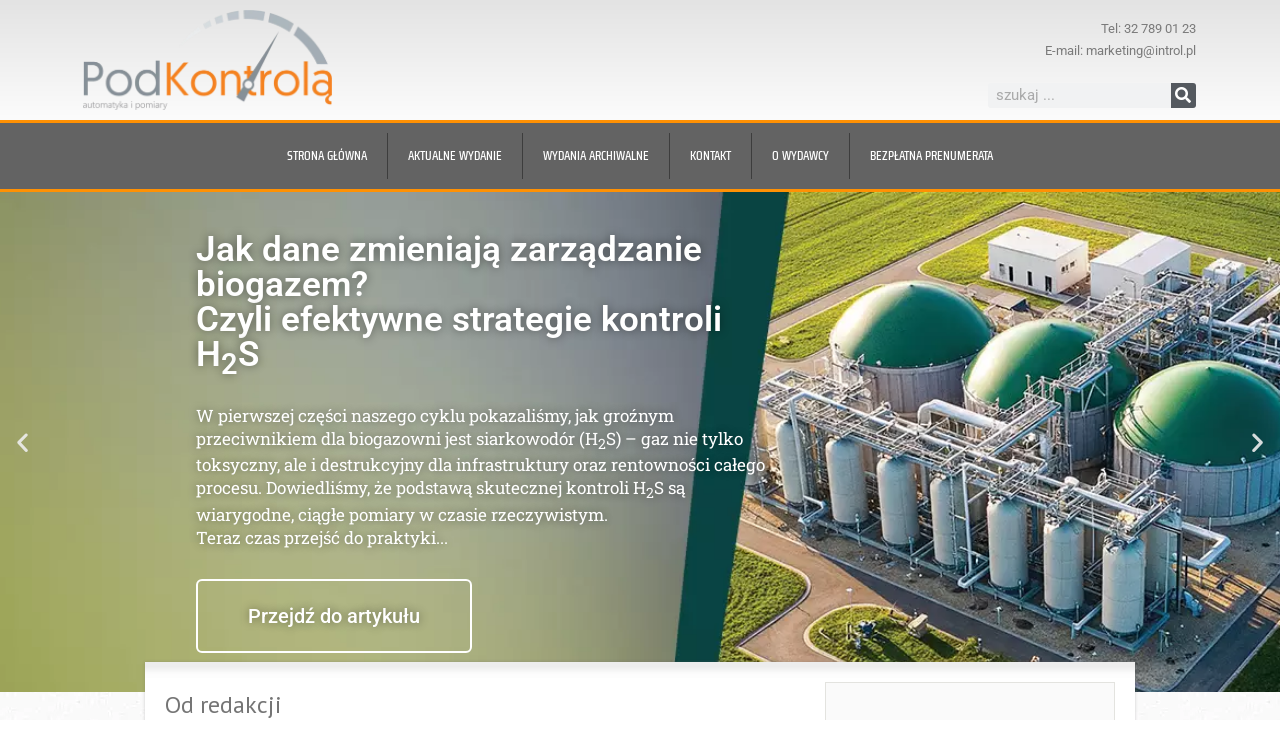

--- FILE ---
content_type: text/html; charset=UTF-8
request_url: https://www.podkontrola.pl/author/wpadmin/
body_size: 24587
content:
<!DOCTYPE html>
<html lang="pl-PL">
<head>
	<meta charset="UTF-8">
	<meta name="viewport" content="width=device-width, initial-scale=1.0, viewport-fit=cover" />		<meta name='robots' content='index, follow, max-image-preview:large, max-snippet:-1, max-video-preview:-1' />
	<style>img:is([sizes="auto" i], [sizes^="auto," i]) { contain-intrinsic-size: 3000px 1500px }</style>
	
<!-- Google Tag Manager for WordPress by gtm4wp.com -->
<script data-cfasync="false" data-pagespeed-no-defer>
	var gtm4wp_datalayer_name = "dataLayer";
	var dataLayer = dataLayer || [];

	const gtm4wp_scrollerscript_debugmode         = false;
	const gtm4wp_scrollerscript_callbacktime      = 100;
	const gtm4wp_scrollerscript_readerlocation    = 150;
	const gtm4wp_scrollerscript_contentelementid  = "content";
	const gtm4wp_scrollerscript_scannertime       = 30;
</script>
<!-- End Google Tag Manager for WordPress by gtm4wp.com -->
	<!-- This site is optimized with the Yoast SEO plugin v26.5 - https://yoast.com/wordpress/plugins/seo/ -->
	<title>, Autor w serwisie Pod kontrolą - magazyn o pomiarach przemysłowych</title>
	<link rel="canonical" href="https://www.podkontrola.pl/author/wpadmin/" />
	<link rel="next" href="https://www.podkontrola.pl/author/wpadmin/page/2/" />
	<meta property="og:locale" content="pl_PL" />
	<meta property="og:type" content="profile" />
	<meta property="og:title" content=", Autor w serwisie Pod kontrolą - magazyn o pomiarach przemysłowych" />
	<meta property="og:url" content="https://www.podkontrola.pl/author/wpadmin/" />
	<meta property="og:site_name" content="Pod kontrolą - magazyn o pomiarach przemysłowych" />
	<meta property="og:image" content="https://secure.gravatar.com/avatar/667d222ded45cee743fe4001aeb45e62?s=500&d=mm&r=g" />
	<meta name="twitter:card" content="summary_large_image" />
	<script type="application/ld+json" class="yoast-schema-graph">{"@context":"https://schema.org","@graph":[{"@type":"ProfilePage","@id":"https://www.podkontrola.pl/author/wpadmin/","url":"https://www.podkontrola.pl/author/wpadmin/","name":", Autor w serwisie Pod kontrolą - magazyn o pomiarach przemysłowych","isPartOf":{"@id":"https://www.podkontrola.pl/#website"},"primaryImageOfPage":{"@id":"https://www.podkontrola.pl/author/wpadmin/#primaryimage"},"image":{"@id":"https://www.podkontrola.pl/author/wpadmin/#primaryimage"},"thumbnailUrl":"https://www.podkontrola.pl/wp-content/uploads/2020/11/naczelny_2021.jpg","breadcrumb":{"@id":"https://www.podkontrola.pl/author/wpadmin/#breadcrumb"},"inLanguage":"pl-PL","potentialAction":[{"@type":"ReadAction","target":["https://www.podkontrola.pl/author/wpadmin/"]}]},{"@type":"ImageObject","inLanguage":"pl-PL","@id":"https://www.podkontrola.pl/author/wpadmin/#primaryimage","url":"https://www.podkontrola.pl/wp-content/uploads/2020/11/naczelny_2021.jpg","contentUrl":"https://www.podkontrola.pl/wp-content/uploads/2020/11/naczelny_2021.jpg","width":300,"height":450},{"@type":"BreadcrumbList","@id":"https://www.podkontrola.pl/author/wpadmin/#breadcrumb","itemListElement":[{"@type":"ListItem","position":1,"name":"Strona główna","item":"https://www.podkontrola.pl/"},{"@type":"ListItem","position":2,"name":"Archiwum dla"}]},{"@type":"WebSite","@id":"https://www.podkontrola.pl/#website","url":"https://www.podkontrola.pl/","name":"Pod kontrolą - magazyn o pomiarach przemysłowych","description":"Najnowsze informacje o pomiarach przemysłowych. Czujnik, przetworniki, systemy pomiarowe dla każdej branży. Subskrybuj bezpłatny magazyn o AKP.","publisher":{"@id":"https://www.podkontrola.pl/#organization"},"potentialAction":[{"@type":"SearchAction","target":{"@type":"EntryPoint","urlTemplate":"https://www.podkontrola.pl/?s={search_term_string}"},"query-input":{"@type":"PropertyValueSpecification","valueRequired":true,"valueName":"search_term_string"}}],"inLanguage":"pl-PL"},{"@type":"Organization","@id":"https://www.podkontrola.pl/#organization","name":"Pod Kontrolą - magazyn o pomiarach przemysłowych.","url":"https://www.podkontrola.pl/","logo":{"@type":"ImageObject","inLanguage":"pl-PL","@id":"https://www.podkontrola.pl/#/schema/logo/image/","url":"https://www.podkontrola.pl/wp-content/uploads/2021/02/Logo-POdKontrola_2021.png","contentUrl":"https://www.podkontrola.pl/wp-content/uploads/2021/02/Logo-POdKontrola_2021.png","width":2598,"height":1032,"caption":"Pod Kontrolą - magazyn o pomiarach przemysłowych."},"image":{"@id":"https://www.podkontrola.pl/#/schema/logo/image/"}},{"@type":"Person","@id":"https://www.podkontrola.pl/#/schema/person/6a1113b7521a7e4f6775831c13197024","name":"wpadmin","image":{"@type":"ImageObject","inLanguage":"pl-PL","@id":"https://www.podkontrola.pl/#/schema/person/image/","url":"https://secure.gravatar.com/avatar/51ca587a340b7408f5c60254e49f068882ce2f38e29b916ef65284aa9157bdcc?s=96&d=mm&r=g","contentUrl":"https://secure.gravatar.com/avatar/51ca587a340b7408f5c60254e49f068882ce2f38e29b916ef65284aa9157bdcc?s=96&d=mm&r=g","caption":"wpadmin"},"mainEntityOfPage":{"@id":"https://www.podkontrola.pl/author/wpadmin/"}}]}</script>
	<!-- / Yoast SEO plugin. -->


<link rel='dns-prefetch' href='//fonts.googleapis.com' />
<link rel="alternate" type="application/rss+xml" title="Pod kontrolą - magazyn o pomiarach przemysłowych &raquo; Kanał z wpisami" href="https://www.podkontrola.pl/feed/" />
<link rel="alternate" type="application/rss+xml" title="Pod kontrolą - magazyn o pomiarach przemysłowych &raquo; Kanał z wpisami, których autorem jest " href="https://www.podkontrola.pl/author/wpadmin/feed/" />
		<!-- This site uses the Google Analytics by ExactMetrics plugin v8.10.2 - Using Analytics tracking - https://www.exactmetrics.com/ -->
		<!-- Note: ExactMetrics is not currently configured on this site. The site owner needs to authenticate with Google Analytics in the ExactMetrics settings panel. -->
					<!-- No tracking code set -->
				<!-- / Google Analytics by ExactMetrics -->
		<script type="text/javascript">
/* <![CDATA[ */
window._wpemojiSettings = {"baseUrl":"https:\/\/s.w.org\/images\/core\/emoji\/16.0.1\/72x72\/","ext":".png","svgUrl":"https:\/\/s.w.org\/images\/core\/emoji\/16.0.1\/svg\/","svgExt":".svg","source":{"concatemoji":"https:\/\/www.podkontrola.pl\/wp-includes\/js\/wp-emoji-release.min.js"}};
/*! This file is auto-generated */
!function(s,n){var o,i,e;function c(e){try{var t={supportTests:e,timestamp:(new Date).valueOf()};sessionStorage.setItem(o,JSON.stringify(t))}catch(e){}}function p(e,t,n){e.clearRect(0,0,e.canvas.width,e.canvas.height),e.fillText(t,0,0);var t=new Uint32Array(e.getImageData(0,0,e.canvas.width,e.canvas.height).data),a=(e.clearRect(0,0,e.canvas.width,e.canvas.height),e.fillText(n,0,0),new Uint32Array(e.getImageData(0,0,e.canvas.width,e.canvas.height).data));return t.every(function(e,t){return e===a[t]})}function u(e,t){e.clearRect(0,0,e.canvas.width,e.canvas.height),e.fillText(t,0,0);for(var n=e.getImageData(16,16,1,1),a=0;a<n.data.length;a++)if(0!==n.data[a])return!1;return!0}function f(e,t,n,a){switch(t){case"flag":return n(e,"\ud83c\udff3\ufe0f\u200d\u26a7\ufe0f","\ud83c\udff3\ufe0f\u200b\u26a7\ufe0f")?!1:!n(e,"\ud83c\udde8\ud83c\uddf6","\ud83c\udde8\u200b\ud83c\uddf6")&&!n(e,"\ud83c\udff4\udb40\udc67\udb40\udc62\udb40\udc65\udb40\udc6e\udb40\udc67\udb40\udc7f","\ud83c\udff4\u200b\udb40\udc67\u200b\udb40\udc62\u200b\udb40\udc65\u200b\udb40\udc6e\u200b\udb40\udc67\u200b\udb40\udc7f");case"emoji":return!a(e,"\ud83e\udedf")}return!1}function g(e,t,n,a){var r="undefined"!=typeof WorkerGlobalScope&&self instanceof WorkerGlobalScope?new OffscreenCanvas(300,150):s.createElement("canvas"),o=r.getContext("2d",{willReadFrequently:!0}),i=(o.textBaseline="top",o.font="600 32px Arial",{});return e.forEach(function(e){i[e]=t(o,e,n,a)}),i}function t(e){var t=s.createElement("script");t.src=e,t.defer=!0,s.head.appendChild(t)}"undefined"!=typeof Promise&&(o="wpEmojiSettingsSupports",i=["flag","emoji"],n.supports={everything:!0,everythingExceptFlag:!0},e=new Promise(function(e){s.addEventListener("DOMContentLoaded",e,{once:!0})}),new Promise(function(t){var n=function(){try{var e=JSON.parse(sessionStorage.getItem(o));if("object"==typeof e&&"number"==typeof e.timestamp&&(new Date).valueOf()<e.timestamp+604800&&"object"==typeof e.supportTests)return e.supportTests}catch(e){}return null}();if(!n){if("undefined"!=typeof Worker&&"undefined"!=typeof OffscreenCanvas&&"undefined"!=typeof URL&&URL.createObjectURL&&"undefined"!=typeof Blob)try{var e="postMessage("+g.toString()+"("+[JSON.stringify(i),f.toString(),p.toString(),u.toString()].join(",")+"));",a=new Blob([e],{type:"text/javascript"}),r=new Worker(URL.createObjectURL(a),{name:"wpTestEmojiSupports"});return void(r.onmessage=function(e){c(n=e.data),r.terminate(),t(n)})}catch(e){}c(n=g(i,f,p,u))}t(n)}).then(function(e){for(var t in e)n.supports[t]=e[t],n.supports.everything=n.supports.everything&&n.supports[t],"flag"!==t&&(n.supports.everythingExceptFlag=n.supports.everythingExceptFlag&&n.supports[t]);n.supports.everythingExceptFlag=n.supports.everythingExceptFlag&&!n.supports.flag,n.DOMReady=!1,n.readyCallback=function(){n.DOMReady=!0}}).then(function(){return e}).then(function(){var e;n.supports.everything||(n.readyCallback(),(e=n.source||{}).concatemoji?t(e.concatemoji):e.wpemoji&&e.twemoji&&(t(e.twemoji),t(e.wpemoji)))}))}((window,document),window._wpemojiSettings);
/* ]]> */
</script>
<style id='wp-emoji-styles-inline-css' type='text/css'>

	img.wp-smiley, img.emoji {
		display: inline !important;
		border: none !important;
		box-shadow: none !important;
		height: 1em !important;
		width: 1em !important;
		margin: 0 0.07em !important;
		vertical-align: -0.1em !important;
		background: none !important;
		padding: 0 !important;
	}
</style>
<style id='classic-theme-styles-inline-css' type='text/css'>
/*! This file is auto-generated */
.wp-block-button__link{color:#fff;background-color:#32373c;border-radius:9999px;box-shadow:none;text-decoration:none;padding:calc(.667em + 2px) calc(1.333em + 2px);font-size:1.125em}.wp-block-file__button{background:#32373c;color:#fff;text-decoration:none}
</style>
<style id='global-styles-inline-css' type='text/css'>
:root{--wp--preset--aspect-ratio--square: 1;--wp--preset--aspect-ratio--4-3: 4/3;--wp--preset--aspect-ratio--3-4: 3/4;--wp--preset--aspect-ratio--3-2: 3/2;--wp--preset--aspect-ratio--2-3: 2/3;--wp--preset--aspect-ratio--16-9: 16/9;--wp--preset--aspect-ratio--9-16: 9/16;--wp--preset--color--black: #000000;--wp--preset--color--cyan-bluish-gray: #abb8c3;--wp--preset--color--white: #ffffff;--wp--preset--color--pale-pink: #f78da7;--wp--preset--color--vivid-red: #cf2e2e;--wp--preset--color--luminous-vivid-orange: #ff6900;--wp--preset--color--luminous-vivid-amber: #fcb900;--wp--preset--color--light-green-cyan: #7bdcb5;--wp--preset--color--vivid-green-cyan: #00d084;--wp--preset--color--pale-cyan-blue: #8ed1fc;--wp--preset--color--vivid-cyan-blue: #0693e3;--wp--preset--color--vivid-purple: #9b51e0;--wp--preset--gradient--vivid-cyan-blue-to-vivid-purple: linear-gradient(135deg,rgba(6,147,227,1) 0%,rgb(155,81,224) 100%);--wp--preset--gradient--light-green-cyan-to-vivid-green-cyan: linear-gradient(135deg,rgb(122,220,180) 0%,rgb(0,208,130) 100%);--wp--preset--gradient--luminous-vivid-amber-to-luminous-vivid-orange: linear-gradient(135deg,rgba(252,185,0,1) 0%,rgba(255,105,0,1) 100%);--wp--preset--gradient--luminous-vivid-orange-to-vivid-red: linear-gradient(135deg,rgba(255,105,0,1) 0%,rgb(207,46,46) 100%);--wp--preset--gradient--very-light-gray-to-cyan-bluish-gray: linear-gradient(135deg,rgb(238,238,238) 0%,rgb(169,184,195) 100%);--wp--preset--gradient--cool-to-warm-spectrum: linear-gradient(135deg,rgb(74,234,220) 0%,rgb(151,120,209) 20%,rgb(207,42,186) 40%,rgb(238,44,130) 60%,rgb(251,105,98) 80%,rgb(254,248,76) 100%);--wp--preset--gradient--blush-light-purple: linear-gradient(135deg,rgb(255,206,236) 0%,rgb(152,150,240) 100%);--wp--preset--gradient--blush-bordeaux: linear-gradient(135deg,rgb(254,205,165) 0%,rgb(254,45,45) 50%,rgb(107,0,62) 100%);--wp--preset--gradient--luminous-dusk: linear-gradient(135deg,rgb(255,203,112) 0%,rgb(199,81,192) 50%,rgb(65,88,208) 100%);--wp--preset--gradient--pale-ocean: linear-gradient(135deg,rgb(255,245,203) 0%,rgb(182,227,212) 50%,rgb(51,167,181) 100%);--wp--preset--gradient--electric-grass: linear-gradient(135deg,rgb(202,248,128) 0%,rgb(113,206,126) 100%);--wp--preset--gradient--midnight: linear-gradient(135deg,rgb(2,3,129) 0%,rgb(40,116,252) 100%);--wp--preset--font-size--small: 13px;--wp--preset--font-size--medium: 20px;--wp--preset--font-size--large: 36px;--wp--preset--font-size--x-large: 42px;--wp--preset--spacing--20: 0.44rem;--wp--preset--spacing--30: 0.67rem;--wp--preset--spacing--40: 1rem;--wp--preset--spacing--50: 1.5rem;--wp--preset--spacing--60: 2.25rem;--wp--preset--spacing--70: 3.38rem;--wp--preset--spacing--80: 5.06rem;--wp--preset--shadow--natural: 6px 6px 9px rgba(0, 0, 0, 0.2);--wp--preset--shadow--deep: 12px 12px 50px rgba(0, 0, 0, 0.4);--wp--preset--shadow--sharp: 6px 6px 0px rgba(0, 0, 0, 0.2);--wp--preset--shadow--outlined: 6px 6px 0px -3px rgba(255, 255, 255, 1), 6px 6px rgba(0, 0, 0, 1);--wp--preset--shadow--crisp: 6px 6px 0px rgba(0, 0, 0, 1);}:where(.is-layout-flex){gap: 0.5em;}:where(.is-layout-grid){gap: 0.5em;}body .is-layout-flex{display: flex;}.is-layout-flex{flex-wrap: wrap;align-items: center;}.is-layout-flex > :is(*, div){margin: 0;}body .is-layout-grid{display: grid;}.is-layout-grid > :is(*, div){margin: 0;}:where(.wp-block-columns.is-layout-flex){gap: 2em;}:where(.wp-block-columns.is-layout-grid){gap: 2em;}:where(.wp-block-post-template.is-layout-flex){gap: 1.25em;}:where(.wp-block-post-template.is-layout-grid){gap: 1.25em;}.has-black-color{color: var(--wp--preset--color--black) !important;}.has-cyan-bluish-gray-color{color: var(--wp--preset--color--cyan-bluish-gray) !important;}.has-white-color{color: var(--wp--preset--color--white) !important;}.has-pale-pink-color{color: var(--wp--preset--color--pale-pink) !important;}.has-vivid-red-color{color: var(--wp--preset--color--vivid-red) !important;}.has-luminous-vivid-orange-color{color: var(--wp--preset--color--luminous-vivid-orange) !important;}.has-luminous-vivid-amber-color{color: var(--wp--preset--color--luminous-vivid-amber) !important;}.has-light-green-cyan-color{color: var(--wp--preset--color--light-green-cyan) !important;}.has-vivid-green-cyan-color{color: var(--wp--preset--color--vivid-green-cyan) !important;}.has-pale-cyan-blue-color{color: var(--wp--preset--color--pale-cyan-blue) !important;}.has-vivid-cyan-blue-color{color: var(--wp--preset--color--vivid-cyan-blue) !important;}.has-vivid-purple-color{color: var(--wp--preset--color--vivid-purple) !important;}.has-black-background-color{background-color: var(--wp--preset--color--black) !important;}.has-cyan-bluish-gray-background-color{background-color: var(--wp--preset--color--cyan-bluish-gray) !important;}.has-white-background-color{background-color: var(--wp--preset--color--white) !important;}.has-pale-pink-background-color{background-color: var(--wp--preset--color--pale-pink) !important;}.has-vivid-red-background-color{background-color: var(--wp--preset--color--vivid-red) !important;}.has-luminous-vivid-orange-background-color{background-color: var(--wp--preset--color--luminous-vivid-orange) !important;}.has-luminous-vivid-amber-background-color{background-color: var(--wp--preset--color--luminous-vivid-amber) !important;}.has-light-green-cyan-background-color{background-color: var(--wp--preset--color--light-green-cyan) !important;}.has-vivid-green-cyan-background-color{background-color: var(--wp--preset--color--vivid-green-cyan) !important;}.has-pale-cyan-blue-background-color{background-color: var(--wp--preset--color--pale-cyan-blue) !important;}.has-vivid-cyan-blue-background-color{background-color: var(--wp--preset--color--vivid-cyan-blue) !important;}.has-vivid-purple-background-color{background-color: var(--wp--preset--color--vivid-purple) !important;}.has-black-border-color{border-color: var(--wp--preset--color--black) !important;}.has-cyan-bluish-gray-border-color{border-color: var(--wp--preset--color--cyan-bluish-gray) !important;}.has-white-border-color{border-color: var(--wp--preset--color--white) !important;}.has-pale-pink-border-color{border-color: var(--wp--preset--color--pale-pink) !important;}.has-vivid-red-border-color{border-color: var(--wp--preset--color--vivid-red) !important;}.has-luminous-vivid-orange-border-color{border-color: var(--wp--preset--color--luminous-vivid-orange) !important;}.has-luminous-vivid-amber-border-color{border-color: var(--wp--preset--color--luminous-vivid-amber) !important;}.has-light-green-cyan-border-color{border-color: var(--wp--preset--color--light-green-cyan) !important;}.has-vivid-green-cyan-border-color{border-color: var(--wp--preset--color--vivid-green-cyan) !important;}.has-pale-cyan-blue-border-color{border-color: var(--wp--preset--color--pale-cyan-blue) !important;}.has-vivid-cyan-blue-border-color{border-color: var(--wp--preset--color--vivid-cyan-blue) !important;}.has-vivid-purple-border-color{border-color: var(--wp--preset--color--vivid-purple) !important;}.has-vivid-cyan-blue-to-vivid-purple-gradient-background{background: var(--wp--preset--gradient--vivid-cyan-blue-to-vivid-purple) !important;}.has-light-green-cyan-to-vivid-green-cyan-gradient-background{background: var(--wp--preset--gradient--light-green-cyan-to-vivid-green-cyan) !important;}.has-luminous-vivid-amber-to-luminous-vivid-orange-gradient-background{background: var(--wp--preset--gradient--luminous-vivid-amber-to-luminous-vivid-orange) !important;}.has-luminous-vivid-orange-to-vivid-red-gradient-background{background: var(--wp--preset--gradient--luminous-vivid-orange-to-vivid-red) !important;}.has-very-light-gray-to-cyan-bluish-gray-gradient-background{background: var(--wp--preset--gradient--very-light-gray-to-cyan-bluish-gray) !important;}.has-cool-to-warm-spectrum-gradient-background{background: var(--wp--preset--gradient--cool-to-warm-spectrum) !important;}.has-blush-light-purple-gradient-background{background: var(--wp--preset--gradient--blush-light-purple) !important;}.has-blush-bordeaux-gradient-background{background: var(--wp--preset--gradient--blush-bordeaux) !important;}.has-luminous-dusk-gradient-background{background: var(--wp--preset--gradient--luminous-dusk) !important;}.has-pale-ocean-gradient-background{background: var(--wp--preset--gradient--pale-ocean) !important;}.has-electric-grass-gradient-background{background: var(--wp--preset--gradient--electric-grass) !important;}.has-midnight-gradient-background{background: var(--wp--preset--gradient--midnight) !important;}.has-small-font-size{font-size: var(--wp--preset--font-size--small) !important;}.has-medium-font-size{font-size: var(--wp--preset--font-size--medium) !important;}.has-large-font-size{font-size: var(--wp--preset--font-size--large) !important;}.has-x-large-font-size{font-size: var(--wp--preset--font-size--x-large) !important;}
:where(.wp-block-post-template.is-layout-flex){gap: 1.25em;}:where(.wp-block-post-template.is-layout-grid){gap: 1.25em;}
:where(.wp-block-columns.is-layout-flex){gap: 2em;}:where(.wp-block-columns.is-layout-grid){gap: 2em;}
:root :where(.wp-block-pullquote){font-size: 1.5em;line-height: 1.6;}
</style>
<link rel='stylesheet' id='skt_bizness-font-css' href='//fonts.googleapis.com/css?family=PT+Sans%3A300%2C400%2C600%2C700%2C800%2C900' type='text/css' media='all' />
<link rel='stylesheet' id='skt_bizness-basic-style-css' href='https://www.podkontrola.pl/wp-content/themes/skt-bizness/style.css' type='text/css' media='all' />
<link rel='stylesheet' id='skt_bizness-editor-style-css' href='https://www.podkontrola.pl/wp-content/themes/skt-bizness/editor-style.css' type='text/css' media='all' />
<link rel='stylesheet' id='skt_bizness-responsive-style-css' href='https://www.podkontrola.pl/wp-content/themes/skt-bizness/css/theme-responsive.css' type='text/css' media='all' />
<link rel='stylesheet' id='skt_bizness-nivoslider-style-css' href='https://www.podkontrola.pl/wp-content/themes/skt-bizness/css/nivo-slider.css' type='text/css' media='all' />
<link rel='stylesheet' id='skt_bizness-base-style-css' href='https://www.podkontrola.pl/wp-content/themes/skt-bizness/css/style_base.css' type='text/css' media='all' />
<link rel='stylesheet' id='elementor-frontend-css' href='https://www.podkontrola.pl/wp-content/plugins/elementor/assets/css/frontend.min.css' type='text/css' media='all' />
<link rel='stylesheet' id='widget-image-css' href='https://www.podkontrola.pl/wp-content/plugins/elementor/assets/css/widget-image.min.css' type='text/css' media='all' />
<link rel='stylesheet' id='widget-search-form-css' href='https://www.podkontrola.pl/wp-content/plugins/elementor-pro/assets/css/widget-search-form.min.css' type='text/css' media='all' />
<link rel='stylesheet' id='elementor-icons-shared-0-css' href='https://www.podkontrola.pl/wp-content/plugins/elementor/assets/lib/font-awesome/css/fontawesome.min.css' type='text/css' media='all' />
<link rel='stylesheet' id='elementor-icons-fa-solid-css' href='https://www.podkontrola.pl/wp-content/plugins/elementor/assets/lib/font-awesome/css/solid.min.css' type='text/css' media='all' />
<link rel='stylesheet' id='widget-nav-menu-css' href='https://www.podkontrola.pl/wp-content/plugins/elementor-pro/assets/css/widget-nav-menu.min.css' type='text/css' media='all' />
<link rel='stylesheet' id='e-animation-fadeInUp-css' href='https://www.podkontrola.pl/wp-content/plugins/elementor/assets/lib/animations/styles/fadeInUp.min.css' type='text/css' media='all' />
<link rel='stylesheet' id='e-motion-fx-css' href='https://www.podkontrola.pl/wp-content/plugins/elementor-pro/assets/css/modules/motion-fx.min.css' type='text/css' media='all' />
<link rel='stylesheet' id='swiper-css' href='https://www.podkontrola.pl/wp-content/plugins/elementor/assets/lib/swiper/v8/css/swiper.min.css' type='text/css' media='all' />
<link rel='stylesheet' id='e-swiper-css' href='https://www.podkontrola.pl/wp-content/plugins/elementor/assets/css/conditionals/e-swiper.min.css' type='text/css' media='all' />
<link rel='stylesheet' id='widget-slides-css' href='https://www.podkontrola.pl/wp-content/plugins/elementor-pro/assets/css/widget-slides.min.css' type='text/css' media='all' />
<link rel='stylesheet' id='widget-heading-css' href='https://www.podkontrola.pl/wp-content/plugins/elementor/assets/css/widget-heading.min.css' type='text/css' media='all' />
<link rel='stylesheet' id='widget-spacer-css' href='https://www.podkontrola.pl/wp-content/plugins/elementor/assets/css/widget-spacer.min.css' type='text/css' media='all' />
<link rel='stylesheet' id='widget-image-box-css' href='https://www.podkontrola.pl/wp-content/plugins/elementor/assets/css/widget-image-box.min.css' type='text/css' media='all' />
<link rel='stylesheet' id='widget-icon-list-css' href='https://www.podkontrola.pl/wp-content/plugins/elementor/assets/css/widget-icon-list.min.css' type='text/css' media='all' />
<link rel='stylesheet' id='e-shapes-css' href='https://www.podkontrola.pl/wp-content/plugins/elementor/assets/css/conditionals/shapes.min.css' type='text/css' media='all' />
<link rel='stylesheet' id='elementor-icons-css' href='https://www.podkontrola.pl/wp-content/plugins/elementor/assets/lib/eicons/css/elementor-icons.min.css' type='text/css' media='all' />
<link rel='stylesheet' id='elementor-post-4306-css' href='https://www.podkontrola.pl/wp-content/uploads/elementor/css/post-4306.css' type='text/css' media='all' />
<link rel='stylesheet' id='elementor-post-5073-css' href='https://www.podkontrola.pl/wp-content/uploads/elementor/css/post-5073.css' type='text/css' media='all' />
<link rel='stylesheet' id='elementor-post-5126-css' href='https://www.podkontrola.pl/wp-content/uploads/elementor/css/post-5126.css' type='text/css' media='all' />
<link rel='stylesheet' id='fluentform-elementor-widget-css' href='https://www.podkontrola.pl/wp-content/plugins/fluentform/assets/css/fluent-forms-elementor-widget.css' type='text/css' media='all' />
<link rel='stylesheet' id='ekit-widget-styles-css' href='https://www.podkontrola.pl/wp-content/plugins/elementskit-lite/widgets/init/assets/css/widget-styles.css' type='text/css' media='all' />
<link rel='stylesheet' id='ekit-responsive-css' href='https://www.podkontrola.pl/wp-content/plugins/elementskit-lite/widgets/init/assets/css/responsive.css' type='text/css' media='all' />
<link rel='stylesheet' id='elementor-gf-local-roboto-css' href='https://www.podkontrola.pl/wp-content/uploads/elementor/google-fonts/css/roboto.css' type='text/css' media='all' />
<link rel='stylesheet' id='elementor-gf-local-robotoslab-css' href='https://www.podkontrola.pl/wp-content/uploads/elementor/google-fonts/css/robotoslab.css' type='text/css' media='all' />
<link rel='stylesheet' id='elementor-gf-local-sairacondensed-css' href='https://www.podkontrola.pl/wp-content/uploads/elementor/google-fonts/css/sairacondensed.css' type='text/css' media='all' />
<link rel='stylesheet' id='elementor-icons-ekiticons-css' href='https://www.podkontrola.pl/wp-content/plugins/elementskit-lite/modules/elementskit-icon-pack/assets/css/ekiticons.css' type='text/css' media='all' />
<link rel='stylesheet' id='elementor-icons-fa-brands-css' href='https://www.podkontrola.pl/wp-content/plugins/elementor/assets/lib/font-awesome/css/brands.min.css' type='text/css' media='all' />
<script type="text/javascript" src="https://www.podkontrola.pl/wp-includes/js/jquery/jquery.min.js" id="jquery-core-js"></script>
<script type="text/javascript" src="https://www.podkontrola.pl/wp-includes/js/jquery/jquery-migrate.min.js" id="jquery-migrate-js"></script>
<script type="text/javascript" src="https://www.podkontrola.pl/wp-content/plugins/duracelltomi-google-tag-manager/dist/js/analytics-talk-content-tracking.js" id="gtm4wp-scroll-tracking-js"></script>
<script type="text/javascript" src="https://www.podkontrola.pl/wp-content/themes/skt-bizness/js/jquery.nivo.slider.js" id="skt_bizness-nivo-script-js"></script>
<script type="text/javascript" src="https://www.podkontrola.pl/wp-content/themes/skt-bizness/js/custom.js" id="skt_bizness-custom_js-js"></script>
<script type="text/javascript" id="whp6484front.js8931-js-extra">
/* <![CDATA[ */
var whp_local_data = {"add_url":"https:\/\/www.podkontrola.pl\/wp-admin\/post-new.php?post_type=event","ajaxurl":"https:\/\/www.podkontrola.pl\/wp-admin\/admin-ajax.php"};
/* ]]> */
</script>
<script type="text/javascript" src="https://www.podkontrola.pl/wp-content/plugins/wp-security-hardening/modules/js/front.js" id="whp6484front.js8931-js"></script>
<link rel="https://api.w.org/" href="https://www.podkontrola.pl/wp-json/" /><link rel="alternate" title="JSON" type="application/json" href="https://www.podkontrola.pl/wp-json/wp/v2/users/1" /><link rel="EditURI" type="application/rsd+xml" title="RSD" href="https://www.podkontrola.pl/xmlrpc.php?rsd" />

<style>/* CSS added by WP Meta and Date Remover*/.entry-meta {display:none !important;}.home .entry-meta { display: none; }.entry-footer {display:none !important;}.home .entry-footer { display: none; } </style>
<!-- Google Tag Manager for WordPress by gtm4wp.com -->
<!-- GTM Container placement set to automatic -->
<script data-cfasync="false" data-pagespeed-no-defer type="text/javascript">
	var dataLayer_content = {"pagePostType":"post","pagePostType2":"author-post","pagePostAuthor":false};
	dataLayer.push( dataLayer_content );
</script>
<script data-cfasync="false" data-pagespeed-no-defer type="text/javascript">
(function(w,d,s,l,i){w[l]=w[l]||[];w[l].push({'gtm.start':
new Date().getTime(),event:'gtm.js'});var f=d.getElementsByTagName(s)[0],
j=d.createElement(s),dl=l!='dataLayer'?'&l='+l:'';j.async=true;j.src=
'//www.googletagmanager.com/gtm.js?id='+i+dl;f.parentNode.insertBefore(j,f);
})(window,document,'script','dataLayer','GTM-5FNB4XN');
</script>
<!-- End Google Tag Manager for WordPress by gtm4wp.com -->        <style>
				#logo h1 a, 
				.social_icons h5,
				.social_icons a,
				a, 
				.tm_client strong,
				#footer a,
				#footer ul li:hover a, 
				#footer ul li.current_page_item a,
				h6,
				h5,
				.postmeta a:hover,
				h1,
				.sidebar-area ul li a:hover{
					color:#757575;
				}
				.header_menu, 
				.theme-default .nivo-controlNav a.active, 
				.slide_more a, 
				.readmore, .wpcf7 form input[type='submit'], 
				p.sub input[type='submit'],
				.cf_button, 
				#commentform input#submit, 
				.mobile_nav a, 
				.pagination ul li span.current, 
				.pagination ul li:hover a, 
				.pagination ul li span.current, 
				.pagination ul li:hover a{
					background-color:#757575;
				}
		</style>
	<meta name="generator" content="Elementor 3.33.2; features: additional_custom_breakpoints; settings: css_print_method-external, google_font-enabled, font_display-auto">
			<style>
				.e-con.e-parent:nth-of-type(n+4):not(.e-lazyloaded):not(.e-no-lazyload),
				.e-con.e-parent:nth-of-type(n+4):not(.e-lazyloaded):not(.e-no-lazyload) * {
					background-image: none !important;
				}
				@media screen and (max-height: 1024px) {
					.e-con.e-parent:nth-of-type(n+3):not(.e-lazyloaded):not(.e-no-lazyload),
					.e-con.e-parent:nth-of-type(n+3):not(.e-lazyloaded):not(.e-no-lazyload) * {
						background-image: none !important;
					}
				}
				@media screen and (max-height: 640px) {
					.e-con.e-parent:nth-of-type(n+2):not(.e-lazyloaded):not(.e-no-lazyload),
					.e-con.e-parent:nth-of-type(n+2):not(.e-lazyloaded):not(.e-no-lazyload) * {
						background-image: none !important;
					}
				}
			</style>
			<style type="text/css" id="custom-background-css">
body.custom-background { background-image: url("https://www.podkontrola.pl/wp-content/themes/skt-bizness/images/body_bg.jpg"); background-position: left top; background-size: auto; background-repeat: repeat; background-attachment: scroll; }
</style>
	<link rel="icon" href="https://www.podkontrola.pl/wp-content/uploads/2020/08/cropped-logo-PK_FAVICO-1-32x32.png" sizes="32x32" />
<link rel="icon" href="https://www.podkontrola.pl/wp-content/uploads/2020/08/cropped-logo-PK_FAVICO-1-192x192.png" sizes="192x192" />
<link rel="apple-touch-icon" href="https://www.podkontrola.pl/wp-content/uploads/2020/08/cropped-logo-PK_FAVICO-1-180x180.png" />
<meta name="msapplication-TileImage" content="https://www.podkontrola.pl/wp-content/uploads/2020/08/cropped-logo-PK_FAVICO-1-270x270.png" />
</head>
<body class="archive author author-wpadmin author-1 custom-background wp-theme-skt-bizness snd-default esm-default elementor-default elementor-kit-4306">

<!-- GTM Container placement set to automatic -->
<!-- Google Tag Manager (noscript) -->
				<noscript><iframe src="https://www.googletagmanager.com/ns.html?id=GTM-5FNB4XN" height="0" width="0" style="display:none;visibility:hidden" aria-hidden="true"></iframe></noscript>
<!-- End Google Tag Manager (noscript) -->		<div data-elementor-type="header" data-elementor-id="5073" class="elementor elementor-5073 elementor-location-header" data-elementor-post-type="elementor_library">
					<section class="elementor-section elementor-top-section elementor-element elementor-element-5d0f8203 elementor-section-boxed elementor-section-height-default elementor-section-height-default" data-id="5d0f8203" data-element_type="section" data-settings="{&quot;background_background&quot;:&quot;gradient&quot;}">
						<div class="elementor-container elementor-column-gap-default">
					<div class="elementor-column elementor-col-33 elementor-top-column elementor-element elementor-element-69d9cefe" data-id="69d9cefe" data-element_type="column">
			<div class="elementor-widget-wrap elementor-element-populated">
						<div class="elementor-element elementor-element-bc46a3b elementor-widget elementor-widget-image" data-id="bc46a3b" data-element_type="widget" data-widget_type="image.default">
				<div class="elementor-widget-container">
																<a href="https://www.podkontrola.pl/">
							<img fetchpriority="high" width="810" height="322" src="https://www.podkontrola.pl/wp-content/uploads/2021/02/Logo-POdKontrola_2021-1024x407.png" class="attachment-large size-large wp-image-5084" alt="Pod Kontrolą" srcset="https://www.podkontrola.pl/wp-content/uploads/2021/02/Logo-POdKontrola_2021-1024x407.png 1024w, https://www.podkontrola.pl/wp-content/uploads/2021/02/Logo-POdKontrola_2021-300x119.png 300w, https://www.podkontrola.pl/wp-content/uploads/2021/02/Logo-POdKontrola_2021-768x305.png 768w, https://www.podkontrola.pl/wp-content/uploads/2021/02/Logo-POdKontrola_2021-1536x610.png 1536w, https://www.podkontrola.pl/wp-content/uploads/2021/02/Logo-POdKontrola_2021-2048x814.png 2048w" sizes="(max-width: 810px) 100vw, 810px" />								</a>
															</div>
				</div>
					</div>
		</div>
				<div class="elementor-column elementor-col-33 elementor-top-column elementor-element elementor-element-4a6876bc" data-id="4a6876bc" data-element_type="column">
			<div class="elementor-widget-wrap">
							</div>
		</div>
				<div class="elementor-column elementor-col-33 elementor-top-column elementor-element elementor-element-53d0749" data-id="53d0749" data-element_type="column">
			<div class="elementor-widget-wrap elementor-element-populated">
						<div class="elementor-element elementor-element-1527f9e7 elementor-widget elementor-widget-text-editor" data-id="1527f9e7" data-element_type="widget" data-widget_type="text-editor.default">
				<div class="elementor-widget-container">
									<p style="text-align: right;">Tel: 32 789 01 23<br />E-mail: marketing@introl.pl</p>								</div>
				</div>
				<div class="elementor-element elementor-element-100b7ffa elementor-search-form--skin-classic elementor-search-form--button-type-icon elementor-widget elementor-widget-search-form" data-id="100b7ffa" data-element_type="widget" data-settings="{&quot;skin&quot;:&quot;classic&quot;}" data-widget_type="search-form.default">
				<div class="elementor-widget-container">
							<search role="search">
			<form class="elementor-search-form" action="https://www.podkontrola.pl" method="get">
												<div class="elementor-search-form__container">
					<label class="elementor-screen-only" for="elementor-search-form-100b7ffa">Szukaj</label>

					
					<input id="elementor-search-form-100b7ffa" placeholder="szukaj ..." class="elementor-search-form__input" type="search" name="s" value="">
					
											<button class="elementor-search-form__submit" type="submit" aria-label="Szukaj">
															<i aria-hidden="true" class="fas fa-search"></i>													</button>
					
									</div>
			</form>
		</search>
						</div>
				</div>
					</div>
		</div>
					</div>
		</section>
				<section class="elementor-section elementor-top-section elementor-element elementor-element-7229decb elementor-section-full_width elementor-reverse-tablet elementor-reverse-mobile elementor-section-height-default elementor-section-height-default" data-id="7229decb" data-element_type="section" data-settings="{&quot;background_background&quot;:&quot;classic&quot;}">
						<div class="elementor-container elementor-column-gap-default">
					<div class="elementor-column elementor-col-100 elementor-top-column elementor-element elementor-element-41ea1b3a" data-id="41ea1b3a" data-element_type="column">
			<div class="elementor-widget-wrap elementor-element-populated">
						<div class="elementor-element elementor-element-21126309 elementor-nav-menu__align-center elementor-nav-menu--dropdown-none elementor-widget elementor-widget-nav-menu" data-id="21126309" data-element_type="widget" data-settings="{&quot;layout&quot;:&quot;horizontal&quot;,&quot;submenu_icon&quot;:{&quot;value&quot;:&quot;&lt;i class=\&quot;fas fa-caret-down\&quot;&gt;&lt;\/i&gt;&quot;,&quot;library&quot;:&quot;fa-solid&quot;}}" data-widget_type="nav-menu.default">
				<div class="elementor-widget-container">
								<nav aria-label="Menu" class="elementor-nav-menu--main elementor-nav-menu__container elementor-nav-menu--layout-horizontal e--pointer-underline e--animation-fade">
				<ul id="menu-1-21126309" class="elementor-nav-menu"><li class="menu-item menu-item-type-custom menu-item-object-custom menu-item-home menu-item-6"><a href="https://www.podkontrola.pl/" class="elementor-item">Strona główna</a></li>
<li class="menu-item menu-item-type-taxonomy menu-item-object-category menu-item-27071"><a href="https://www.podkontrola.pl/category/archiwum/2025/66-2-2025/" class="elementor-item">Aktualne wydanie</a></li>
<li class="menu-item menu-item-type-post_type menu-item-object-page menu-item-1928"><a href="https://www.podkontrola.pl/wydania-archiwalne/" class="elementor-item">Wydania archiwalne</a></li>
<li class="menu-item menu-item-type-post_type menu-item-object-page menu-item-76"><a href="https://www.podkontrola.pl/kontakt/" class="elementor-item">Kontakt</a></li>
<li class="menu-item menu-item-type-post_type menu-item-object-page menu-item-1879"><a href="https://www.podkontrola.pl/o-wydawcy/" class="elementor-item">O wydawcy</a></li>
<li class="menu-item menu-item-type-custom menu-item-object-custom menu-item-25625"><a href="/subskrybuj-pod-kontrola-w-wersji-papierowej/" class="elementor-item">BEZPŁATNA prenumerata</a></li>
</ul>			</nav>
						<nav class="elementor-nav-menu--dropdown elementor-nav-menu__container" aria-hidden="true">
				<ul id="menu-2-21126309" class="elementor-nav-menu"><li class="menu-item menu-item-type-custom menu-item-object-custom menu-item-home menu-item-6"><a href="https://www.podkontrola.pl/" class="elementor-item" tabindex="-1">Strona główna</a></li>
<li class="menu-item menu-item-type-taxonomy menu-item-object-category menu-item-27071"><a href="https://www.podkontrola.pl/category/archiwum/2025/66-2-2025/" class="elementor-item" tabindex="-1">Aktualne wydanie</a></li>
<li class="menu-item menu-item-type-post_type menu-item-object-page menu-item-1928"><a href="https://www.podkontrola.pl/wydania-archiwalne/" class="elementor-item" tabindex="-1">Wydania archiwalne</a></li>
<li class="menu-item menu-item-type-post_type menu-item-object-page menu-item-76"><a href="https://www.podkontrola.pl/kontakt/" class="elementor-item" tabindex="-1">Kontakt</a></li>
<li class="menu-item menu-item-type-post_type menu-item-object-page menu-item-1879"><a href="https://www.podkontrola.pl/o-wydawcy/" class="elementor-item" tabindex="-1">O wydawcy</a></li>
<li class="menu-item menu-item-type-custom menu-item-object-custom menu-item-25625"><a href="/subskrybuj-pod-kontrola-w-wersji-papierowej/" class="elementor-item" tabindex="-1">BEZPŁATNA prenumerata</a></li>
</ul>			</nav>
						</div>
				</div>
					</div>
		</div>
					</div>
		</section>
				<section class="elementor-section elementor-top-section elementor-element elementor-element-2f5b1477 elementor-section-full_width elementor-section-height-default elementor-section-height-default" data-id="2f5b1477" data-element_type="section">
						<div class="elementor-container elementor-column-gap-default">
					<div class="elementor-column elementor-col-100 elementor-top-column elementor-element elementor-element-4c61f279" data-id="4c61f279" data-element_type="column">
			<div class="elementor-widget-wrap elementor-element-populated">
						<div class="elementor-element elementor-element-353f87ee elementor--h-position-center elementor--v-position-middle elementor-arrows-position-inside elementor-pagination-position-inside elementor-widget elementor-widget-slides" data-id="353f87ee" data-element_type="widget" data-settings="{&quot;motion_fx_motion_fx_scrolling&quot;:&quot;yes&quot;,&quot;navigation&quot;:&quot;both&quot;,&quot;autoplay&quot;:&quot;yes&quot;,&quot;pause_on_hover&quot;:&quot;yes&quot;,&quot;pause_on_interaction&quot;:&quot;yes&quot;,&quot;autoplay_speed&quot;:5000,&quot;infinite&quot;:&quot;yes&quot;,&quot;transition&quot;:&quot;slide&quot;,&quot;transition_speed&quot;:500,&quot;motion_fx_devices&quot;:[&quot;desktop&quot;,&quot;tablet&quot;,&quot;mobile&quot;]}" data-widget_type="slides.default">
				<div class="elementor-widget-container">
									<div class="elementor-swiper">
					<div class="elementor-slides-wrapper elementor-main-swiper swiper" role="region" aria-roledescription="carousel" aria-label="Slajdy" dir="ltr" data-animation="fadeInUp">
				<div class="swiper-wrapper elementor-slides">
										<div class="elementor-repeater-item-c1d28ec swiper-slide" role="group" aria-roledescription="slide"><div class="swiper-slide-bg" role="img"></div><a class="swiper-slide-inner" href="/jak-dane-zmieniaja-zarzadzanie-biogazem-czyli-efektywne-strategie-kontroli-h2s/"><div class="swiper-slide-contents"><div class="elementor-slide-heading">Jak dane zmieniają zarządzanie biogazem? <br>Czyli efektywne strategie kontroli H<sub>2</sub>S</div><div class="elementor-slide-description">W pierwszej części naszego cyklu pokazaliśmy, jak groźnym przeciwnikiem dla biogazowni jest siarkowodór (H<sub>2</sub>S) – gaz nie tylko toksyczny, ale i destrukcyjny dla infrastruktury oraz rentowności całego procesu. Dowiedliśmy, że podstawą skutecznej kontroli H<sub>2</sub>S są wiarygodne, ciągłe pomiary w czasie rzeczywistym. <br>Teraz czas przejść do praktyki...</div><div  class="elementor-button elementor-slide-button elementor-size-xl">Przejdź do artykułu</div></div></a></div><div class="elementor-repeater-item-9e26022 swiper-slide" role="group" aria-roledescription="slide"><div class="swiper-slide-bg" role="img"></div><a class="swiper-slide-inner" href="/programowa-zmiana-przeplywu-do-korekty-wplywu-wysokosci-podnoszenia-dla-pompy-wolumetrycznej/"><div class="swiper-slide-contents"><div class="elementor-slide-heading">Programowa zmiana przepływu do korekty wpływu wysokości podnoszenia dla pompy wolumetrycznej</div><div class="elementor-slide-description">Ciągły rozwój w dziedzinie automatyki niesie za sobą potrzebę podnoszenia dokładności generowania przepływów w celu optymalizacji pracy danej instalacji. Optymalizacja często jest rozumiana jako generowanie przepływu z niezbędnym naddatkiem w stosunku do minimalnego koniecznego przepływu. </div><div  class="elementor-button elementor-slide-button elementor-size-xl">Przejdź do artykułu</div></div></a></div><div class="elementor-repeater-item-a82624c swiper-slide" role="group" aria-roledescription="slide"><div class="swiper-slide-bg" role="img"></div><a class="swiper-slide-inner" href="/wszystko-co-musisz-wiedziec-o-doborze-odwadniaczy/"><div class="swiper-slide-contents"><div class="elementor-slide-heading">Wszystko, co musisz wiedzieć o doborze odwadniaczy</div><div class="elementor-slide-description">Czy wiesz, że odwadniacze, czyli zwykle niewinnie wyglądające urządzenia w systemie pary i kondensatu, odgrywają niezwykle istotną rolę? Ich prawidłowy dobór jest bardzo ważny, gdyż konsekwencje błędów popełnionych przy ich doborze mogą spowodować olbrzymie problemy w przesyle pary wodnej, czy w procesach technologicznych wytwarzania różnorakich dóbr.</div><div  class="elementor-button elementor-slide-button elementor-size-xl">Przejdź do artykułu</div></div></a></div>				</div>
															<div class="elementor-swiper-button elementor-swiper-button-prev" role="button" tabindex="0" aria-label="Previous slide">
							<i aria-hidden="true" class="eicon-chevron-left"></i>						</div>
						<div class="elementor-swiper-button elementor-swiper-button-next" role="button" tabindex="0" aria-label="Next slide">
							<i aria-hidden="true" class="eicon-chevron-right"></i>						</div>
																<div class="swiper-pagination"></div>
												</div>
				</div>
								</div>
				</div>
					</div>
		</div>
					</div>
		</section>
				</div>
		
<div class="content-area">
    <div class="container main_content_wrap">     
   <div class="page_wrapper"> 
           	       
       <section id="site-main" class="site-main content-part" >       
			               
				<div class="blog-post">
					                                            <div class="blog-post-repeat">
    <article id="post-27026" class="post-27026 post type-post status-publish format-standard has-post-thumbnail hentry category-66-2-2025">
        <header class="entry-header">
            <h3 class="entry-title"><a href="https://www.podkontrola.pl/od-redakcji-66/" rel="bookmark">Od redakcji</a></h3>
                            <div class="postmeta">
                    <div class="post-date"></div><!-- post-date -->
                    <div class="post-comment"> &nbsp;|&nbsp; <a href="https://www.podkontrola.pl/od-redakcji-66/#respond">Brak komentarzy</a></div>
                    <div class="post-categories" style="float:none;"> &nbsp;|&nbsp; <a href="https://www.podkontrola.pl/category/archiwum/2025/66-2-2025/" rel="category tag">66 - 2/2025</a></div>
                    <div class="clear"></div>
                </div><!-- postmeta -->
                        <div class="post-thumb"><img width="300" height="450" src="https://www.podkontrola.pl/wp-content/uploads/2020/11/naczelny_2021.jpg" class="attachment-post-thumbnail size-post-thumbnail wp-post-image" alt="" decoding="async" srcset="https://www.podkontrola.pl/wp-content/uploads/2020/11/naczelny_2021.jpg 300w, https://www.podkontrola.pl/wp-content/uploads/2020/11/naczelny_2021-200x300.jpg 200w" sizes="(max-width: 300px) 100vw, 300px" /></div><!-- post-thumb -->
        </header><!-- .entry-header -->
    
                <div class="entry-summary">
           	<p>Zapraszamy do lektury drugiego w 2025 roku numeru naszego magazynu. Tym razem nasi autorzy przygotowali między innymi artykuły będące kontynuacją i rozwinięciem problematyk poruszanych już na łamach „Pod Kontrolą”. Mam nadzieję, że nowe spojrzenie na wybrane kwestie będą dla Państwa interesujące.</p>
            <a class="readmore" href="https://www.podkontrola.pl/od-redakcji-66/">Read More &rarr;</a>
        </div><!-- .entry-summary -->
            
        <footer class="entry-meta" style="display:none;">
                                            <span class="cat-links">
                    Posted in <a href="https://www.podkontrola.pl/category/archiwum/2025/66-2-2025/" rel="category tag">66 - 2/2025</a>                </span>
                    
                                
                
                    </footer><!-- .entry-meta -->
    </article><!-- #post-## -->
    <div class="clear"></div>
</div><!-- blog-post-repeat -->                                            <div class="blog-post-repeat">
    <article id="post-27018" class="post-27018 post type-post status-publish format-standard has-post-thumbnail hentry category-66-2-2025">
        <header class="entry-header">
            <h3 class="entry-title"><a href="https://www.podkontrola.pl/nowosci-66/" rel="bookmark">Nowości</a></h3>
                            <div class="postmeta">
                    <div class="post-date"></div><!-- post-date -->
                    <div class="post-comment"> &nbsp;|&nbsp; <a href="https://www.podkontrola.pl/nowosci-66/#respond">Brak komentarzy</a></div>
                    <div class="post-categories" style="float:none;"> &nbsp;|&nbsp; <a href="https://www.podkontrola.pl/category/archiwum/2025/66-2-2025/" rel="category tag">66 - 2/2025</a></div>
                    <div class="clear"></div>
                </div><!-- postmeta -->
                        <div class="post-thumb"><img width="1000" height="894" src="https://www.podkontrola.pl/wp-content/uploads/2025/11/nowosci-66-LCD-H300_AL.png" class="attachment-post-thumbnail size-post-thumbnail wp-post-image" alt="" decoding="async" srcset="https://www.podkontrola.pl/wp-content/uploads/2025/11/nowosci-66-LCD-H300_AL.png 1000w, https://www.podkontrola.pl/wp-content/uploads/2025/11/nowosci-66-LCD-H300_AL-300x268.png 300w, https://www.podkontrola.pl/wp-content/uploads/2025/11/nowosci-66-LCD-H300_AL-768x687.png 768w" sizes="(max-width: 1000px) 100vw, 1000px" /></div><!-- post-thumb -->
        </header><!-- .entry-header -->
    
                <div class="entry-summary">
           	<p><strong>Nowe wyświetlacze INOR</strong><br />
INOR, znany szwedzki producent między innymi przetworników temperatury, wprowadził do swojej oferty nowoczesne wyświetlacze, które współpracują z przetwornikami temperatury, ciśnienia, poziomu, przepływu, wilgotności itp. Jedną z kluczowych cech nowych LCD H210 oraz LCD H300 jest ich doskonała jakość obrazu. Dzięki zastosowanej technologii wyświetlania, obraz jest wyraźny, kontrastowy i nasycony kolorami.</p>
            <a class="readmore" href="https://www.podkontrola.pl/nowosci-66/">Read More &rarr;</a>
        </div><!-- .entry-summary -->
            
        <footer class="entry-meta" style="display:none;">
                                            <span class="cat-links">
                    Posted in <a href="https://www.podkontrola.pl/category/archiwum/2025/66-2-2025/" rel="category tag">66 - 2/2025</a>                </span>
                    
                                
                
                    </footer><!-- .entry-meta -->
    </article><!-- #post-## -->
    <div class="clear"></div>
</div><!-- blog-post-repeat -->                                            <div class="blog-post-repeat">
    <article id="post-26966" class="post-26966 post type-post status-publish format-standard has-post-thumbnail hentry category-66-2-2025">
        <header class="entry-header">
            <h3 class="entry-title"><a href="https://www.podkontrola.pl/programowa-zmiana-przeplywu-do-korekty-wplywu-wysokosci-podnoszenia-dla-pompy-wolumetrycznej/" rel="bookmark">Akademia automatyki: Programowa zmiana przepływu do korekty wpływu wysokości podnoszenia dla pompy wolumetrycznej</a></h3>
                            <div class="postmeta">
                    <div class="post-date"></div><!-- post-date -->
                    <div class="post-comment"> &nbsp;|&nbsp; <a href="https://www.podkontrola.pl/programowa-zmiana-przeplywu-do-korekty-wplywu-wysokosci-podnoszenia-dla-pompy-wolumetrycznej/#respond">Brak komentarzy</a></div>
                    <div class="post-categories" style="float:none;"> &nbsp;|&nbsp; <a href="https://www.podkontrola.pl/category/archiwum/2025/66-2-2025/" rel="category tag">66 - 2/2025</a></div>
                    <div class="clear"></div>
                </div><!-- postmeta -->
                        <div class="post-thumb"><img loading="lazy" width="807" height="1000" src="https://www.podkontrola.pl/wp-content/uploads/2025/11/aa-66-rys1.png" class="attachment-post-thumbnail size-post-thumbnail wp-post-image" alt="Programowa zmiana przepływu do korekty wpływu wysokości podnoszenia dla pompy wolumetrycznej" decoding="async" srcset="https://www.podkontrola.pl/wp-content/uploads/2025/11/aa-66-rys1.png 807w, https://www.podkontrola.pl/wp-content/uploads/2025/11/aa-66-rys1-242x300.png 242w, https://www.podkontrola.pl/wp-content/uploads/2025/11/aa-66-rys1-768x952.png 768w" sizes="(max-width: 807px) 100vw, 807px" /></div><!-- post-thumb -->
        </header><!-- .entry-header -->
    
                <div class="entry-summary">
           	<p>Ciągły rozwój w dziedzinie automatyki niesie za sobą potrzebę podnoszenia dokładności generowania przepływów w celu optymalizacji pracy danej instalacji. Optymalizacja często jest rozumiana jako generowanie przepływu z niezbędnym naddatkiem w stosunku do minimalnego koniecznego przepływu. Ten niezbędny naddatek może być coraz mniejszy, jeśli dokładność dozowania rośnie. Wartości przepływu generowane przez pompy, co do zasady, są wrażliwe na zmiany parametrów po stronie ssania.</p>
            <a class="readmore" href="https://www.podkontrola.pl/programowa-zmiana-przeplywu-do-korekty-wplywu-wysokosci-podnoszenia-dla-pompy-wolumetrycznej/">Read More &rarr;</a>
        </div><!-- .entry-summary -->
            
        <footer class="entry-meta" style="display:none;">
                                            <span class="cat-links">
                    Posted in <a href="https://www.podkontrola.pl/category/archiwum/2025/66-2-2025/" rel="category tag">66 - 2/2025</a>                </span>
                    
                                
                
                    </footer><!-- .entry-meta -->
    </article><!-- #post-## -->
    <div class="clear"></div>
</div><!-- blog-post-repeat -->                                            <div class="blog-post-repeat">
    <article id="post-26991" class="post-26991 post type-post status-publish format-standard has-post-thumbnail hentry category-66-2-2025">
        <header class="entry-header">
            <h3 class="entry-title"><a href="https://www.podkontrola.pl/jak-dane-zmieniaja-zarzadzanie-biogazem-czyli-efektywne-strategie-kontroli-h2s/" rel="bookmark">Dobra praktyka: Jak dane zmieniają zarządzanie biogazem? Czyli efektywne strategie kontroli H2S</a></h3>
                            <div class="postmeta">
                    <div class="post-date"></div><!-- post-date -->
                    <div class="post-comment"> &nbsp;|&nbsp; <a href="https://www.podkontrola.pl/jak-dane-zmieniaja-zarzadzanie-biogazem-czyli-efektywne-strategie-kontroli-h2s/#respond">Brak komentarzy</a></div>
                    <div class="post-categories" style="float:none;"> &nbsp;|&nbsp; <a href="https://www.podkontrola.pl/category/archiwum/2025/66-2-2025/" rel="category tag">66 - 2/2025</a></div>
                    <div class="clear"></div>
                </div><!-- postmeta -->
                        <div class="post-thumb"><img loading="lazy" width="1000" height="589" src="https://www.podkontrola.pl/wp-content/uploads/2025/11/dp-66-biogazownia.png" class="attachment-post-thumbnail size-post-thumbnail wp-post-image" alt="" decoding="async" srcset="https://www.podkontrola.pl/wp-content/uploads/2025/11/dp-66-biogazownia.png 1000w, https://www.podkontrola.pl/wp-content/uploads/2025/11/dp-66-biogazownia-300x177.png 300w, https://www.podkontrola.pl/wp-content/uploads/2025/11/dp-66-biogazownia-768x452.png 768w" sizes="(max-width: 1000px) 100vw, 1000px" /></div><!-- post-thumb -->
        </header><!-- .entry-header -->
    
                <div class="entry-summary">
           	<p>W pierwszej części naszego cyklu pokazaliśmy, jak groźnym przeciwnikiem dla biogazowni jest siarkowodór (H2S) – gaz nie tylko toksyczny, ale i destrukcyjny dla infrastruktury oraz rentowności całego procesu. Dowiedliśmy, że podstawą skutecznej kontroli H2S są wiarygodne, ciągłe pomiary w czasie rzeczywistym. Teraz czas przejść do praktyki. Omówmy więc, jak nowoczesne strategie oparte na danych przekładają się na realne korzyści operacyjne. Zobaczmy też, jak nowoczesne czujniki H2S pomogły konkretnym zakładom biogazowym zoptymalizować procesy, ograniczyć koszty i poprawić bezpieczeństwo.</p>
            <a class="readmore" href="https://www.podkontrola.pl/jak-dane-zmieniaja-zarzadzanie-biogazem-czyli-efektywne-strategie-kontroli-h2s/">Read More &rarr;</a>
        </div><!-- .entry-summary -->
            
        <footer class="entry-meta" style="display:none;">
                                            <span class="cat-links">
                    Posted in <a href="https://www.podkontrola.pl/category/archiwum/2025/66-2-2025/" rel="category tag">66 - 2/2025</a>                </span>
                    
                                
                
                    </footer><!-- .entry-meta -->
    </article><!-- #post-## -->
    <div class="clear"></div>
</div><!-- blog-post-repeat -->                                            <div class="blog-post-repeat">
    <article id="post-27006" class="post-27006 post type-post status-publish format-standard has-post-thumbnail hentry category-66-2-2025">
        <header class="entry-header">
            <h3 class="entry-title"><a href="https://www.podkontrola.pl/wszystko-co-musisz-wiedziec-o-doborze-odwadniaczy/" rel="bookmark">Temat wydania: Wszystko, co musisz wiedzieć o doborze odwadniaczy</a></h3>
                            <div class="postmeta">
                    <div class="post-date"></div><!-- post-date -->
                    <div class="post-comment"> &nbsp;|&nbsp; <a href="https://www.podkontrola.pl/wszystko-co-musisz-wiedziec-o-doborze-odwadniaczy/#respond">Brak komentarzy</a></div>
                    <div class="post-categories" style="float:none;"> &nbsp;|&nbsp; <a href="https://www.podkontrola.pl/category/archiwum/2025/66-2-2025/" rel="category tag">66 - 2/2025</a></div>
                    <div class="clear"></div>
                </div><!-- postmeta -->
                        <div class="post-thumb"><img loading="lazy" width="1000" height="609" src="https://www.podkontrola.pl/wp-content/uploads/2025/11/tw-66-para-rurociag.png" class="attachment-post-thumbnail size-post-thumbnail wp-post-image" alt="" decoding="async" srcset="https://www.podkontrola.pl/wp-content/uploads/2025/11/tw-66-para-rurociag.png 1000w, https://www.podkontrola.pl/wp-content/uploads/2025/11/tw-66-para-rurociag-300x183.png 300w, https://www.podkontrola.pl/wp-content/uploads/2025/11/tw-66-para-rurociag-768x468.png 768w, https://www.podkontrola.pl/wp-content/uploads/2025/11/tw-66-para-rurociag-240x145.png 240w" sizes="(max-width: 1000px) 100vw, 1000px" /></div><!-- post-thumb -->
        </header><!-- .entry-header -->
    
                <div class="entry-summary">
           	<p>Czy wiesz, że odwadniacze, czyli zwykle niewinnie wyglądające urządzenia w systemie pary i kondensatu, odgrywają niezwykle istotną rolę? Ich prawidłowy dobór jest bardzo ważny, gdyż konsekwencje błędów popełnionych przy ich doborze mogą spowodować olbrzymie problemy w przesyle pary wodnej, czy w procesach technologicznych wytwarzania różnorakich dóbr. W niniejszym artykule na warsztat weźmiemy wszystkie parametry, które należy rozważyć przy prawidłowym doborze odwadniaczy tak, aby wycisnąć z tych urządzeń wszystko co najlepsze.</p>
            <a class="readmore" href="https://www.podkontrola.pl/wszystko-co-musisz-wiedziec-o-doborze-odwadniaczy/">Read More &rarr;</a>
        </div><!-- .entry-summary -->
            
        <footer class="entry-meta" style="display:none;">
                                            <span class="cat-links">
                    Posted in <a href="https://www.podkontrola.pl/category/archiwum/2025/66-2-2025/" rel="category tag">66 - 2/2025</a>                </span>
                    
                                
                
                    </footer><!-- .entry-meta -->
    </article><!-- #post-## -->
    <div class="clear"></div>
</div><!-- blog-post-repeat -->                                            <div class="blog-post-repeat">
    <article id="post-26960" class="post-26960 post type-post status-publish format-standard has-post-thumbnail hentry category-66-2-2025">
        <header class="entry-header">
            <h3 class="entry-title"><a href="https://www.podkontrola.pl/na-okladce-66/" rel="bookmark">Na okładce</a></h3>
                            <div class="postmeta">
                    <div class="post-date"></div><!-- post-date -->
                    <div class="post-comment"> &nbsp;|&nbsp; <a href="https://www.podkontrola.pl/na-okladce-66/#respond">Brak komentarzy</a></div>
                    <div class="post-categories" style="float:none;"> &nbsp;|&nbsp; <a href="https://www.podkontrola.pl/category/archiwum/2025/66-2-2025/" rel="category tag">66 - 2/2025</a></div>
                    <div class="clear"></div>
                </div><!-- postmeta -->
                        <div class="post-thumb"><img loading="lazy" width="780" height="1109" src="https://www.podkontrola.pl/wp-content/uploads/2025/11/na-okladce-66.png" class="attachment-post-thumbnail size-post-thumbnail wp-post-image" alt="na okładce" decoding="async" srcset="https://www.podkontrola.pl/wp-content/uploads/2025/11/na-okladce-66.png 780w, https://www.podkontrola.pl/wp-content/uploads/2025/11/na-okladce-66-211x300.png 211w, https://www.podkontrola.pl/wp-content/uploads/2025/11/na-okladce-66-720x1024.png 720w, https://www.podkontrola.pl/wp-content/uploads/2025/11/na-okladce-66-768x1092.png 768w" sizes="(max-width: 780px) 100vw, 780px" /></div><!-- post-thumb -->
        </header><!-- .entry-header -->
    
                <div class="entry-summary">
           	<p>Nowa strona już wkrótce!</p>
            <a class="readmore" href="https://www.podkontrola.pl/na-okladce-66/">Read More &rarr;</a>
        </div><!-- .entry-summary -->
            
        <footer class="entry-meta" style="display:none;">
                                            <span class="cat-links">
                    Posted in <a href="https://www.podkontrola.pl/category/archiwum/2025/66-2-2025/" rel="category tag">66 - 2/2025</a>                </span>
                    
                                
                
                    </footer><!-- .entry-meta -->
    </article><!-- #post-## -->
    <div class="clear"></div>
</div><!-- blog-post-repeat -->                                            <div class="blog-post-repeat">
    <article id="post-26855" class="post-26855 post type-post status-publish format-standard has-post-thumbnail hentry category-65-1-2025">
        <header class="entry-header">
            <h3 class="entry-title"><a href="https://www.podkontrola.pl/od-redakcji-65/" rel="bookmark">Od redakcji</a></h3>
                            <div class="postmeta">
                    <div class="post-date"></div><!-- post-date -->
                    <div class="post-comment"> &nbsp;|&nbsp; <a href="https://www.podkontrola.pl/od-redakcji-65/#respond">Brak komentarzy</a></div>
                    <div class="post-categories" style="float:none;"> &nbsp;|&nbsp; <a href="https://www.podkontrola.pl/category/archiwum/2025/65-1-2025/" rel="category tag">65 - 1/2025</a></div>
                    <div class="clear"></div>
                </div><!-- postmeta -->
                        <div class="post-thumb"><img width="300" height="450" src="https://www.podkontrola.pl/wp-content/uploads/2020/11/naczelny_2021.jpg" class="attachment-post-thumbnail size-post-thumbnail wp-post-image" alt="" decoding="async" srcset="https://www.podkontrola.pl/wp-content/uploads/2020/11/naczelny_2021.jpg 300w, https://www.podkontrola.pl/wp-content/uploads/2020/11/naczelny_2021-200x300.jpg 200w" sizes="(max-width: 300px) 100vw, 300px" /></div><!-- post-thumb -->
        </header><!-- .entry-header -->
    
                <div class="entry-summary">
           	<p>Zapraszamy do lektury pierwszego w 2025 roku numeru „Pod Kontrolą”. Mam nadzieję, że tematyka najnowszych artykułów naszych specjalistów przyda się Państwu w codziennych obowiązkach zawodowych.</p>
            <a class="readmore" href="https://www.podkontrola.pl/od-redakcji-65/">Read More &rarr;</a>
        </div><!-- .entry-summary -->
            
        <footer class="entry-meta" style="display:none;">
                                            <span class="cat-links">
                    Posted in <a href="https://www.podkontrola.pl/category/archiwum/2025/65-1-2025/" rel="category tag">65 - 1/2025</a>                </span>
                    
                                
                
                    </footer><!-- .entry-meta -->
    </article><!-- #post-## -->
    <div class="clear"></div>
</div><!-- blog-post-repeat -->                                            <div class="blog-post-repeat">
    <article id="post-26834" class="post-26834 post type-post status-publish format-standard has-post-thumbnail hentry category-65-1-2025">
        <header class="entry-header">
            <h3 class="entry-title"><a href="https://www.podkontrola.pl/nowosci-65/" rel="bookmark">Nowości</a></h3>
                            <div class="postmeta">
                    <div class="post-date"></div><!-- post-date -->
                    <div class="post-comment"> &nbsp;|&nbsp; <a href="https://www.podkontrola.pl/nowosci-65/#respond">Brak komentarzy</a></div>
                    <div class="post-categories" style="float:none;"> &nbsp;|&nbsp; <a href="https://www.podkontrola.pl/category/archiwum/2025/65-1-2025/" rel="category tag">65 - 1/2025</a></div>
                    <div class="clear"></div>
                </div><!-- postmeta -->
                        <div class="post-thumb"><img loading="lazy" width="1500" height="1500" src="https://www.podkontrola.pl/wp-content/uploads/2025/05/nowosci-65-sulfilogger.png" class="attachment-post-thumbnail size-post-thumbnail wp-post-image" alt="" decoding="async" srcset="https://www.podkontrola.pl/wp-content/uploads/2025/05/nowosci-65-sulfilogger.png 1500w, https://www.podkontrola.pl/wp-content/uploads/2025/05/nowosci-65-sulfilogger-300x300.png 300w, https://www.podkontrola.pl/wp-content/uploads/2025/05/nowosci-65-sulfilogger-1024x1024.png 1024w, https://www.podkontrola.pl/wp-content/uploads/2025/05/nowosci-65-sulfilogger-150x150.png 150w, https://www.podkontrola.pl/wp-content/uploads/2025/05/nowosci-65-sulfilogger-768x768.png 768w" sizes="(max-width: 1500px) 100vw, 1500px" /></div><!-- post-thumb -->
        </header><!-- .entry-header -->
    
                <div class="entry-summary">
           	<p>Nowością w przemysłowych analizach gazowych jest cyrkonowy analizator tlenu ZKMX – ZFKX. Zarówno analizator ZKMX, jak i sonda ZFKX posiadają dopuszczenia do pracy w strefach Ex. Dzięki temu układ ten to optymalne rozwiązanie do pomiaru<br />
stężenia tlenu w spalinach, w obszarach zagrożonych wybuchem oraz w mediach, w których występuje możliwość pojawienia się gazów palnych.</p>
            <a class="readmore" href="https://www.podkontrola.pl/nowosci-65/">Read More &rarr;</a>
        </div><!-- .entry-summary -->
            
        <footer class="entry-meta" style="display:none;">
                                            <span class="cat-links">
                    Posted in <a href="https://www.podkontrola.pl/category/archiwum/2025/65-1-2025/" rel="category tag">65 - 1/2025</a>                </span>
                    
                                
                
                    </footer><!-- .entry-meta -->
    </article><!-- #post-## -->
    <div class="clear"></div>
</div><!-- blog-post-repeat -->                                            <div class="blog-post-repeat">
    <article id="post-26815" class="post-26815 post type-post status-publish format-standard has-post-thumbnail hentry category-65-1-2025">
        <header class="entry-header">
            <h3 class="entry-title"><a href="https://www.podkontrola.pl/siarkowodor-w-biogazie-niewidzialne-zagrozenie-jak-je-kontrolowac/" rel="bookmark">Temat wydania: Siarkowodór w biogazie – niewidzialne zagrożenie. Jak je kontrolować?</a></h3>
                            <div class="postmeta">
                    <div class="post-date"></div><!-- post-date -->
                    <div class="post-comment"> &nbsp;|&nbsp; <a href="https://www.podkontrola.pl/siarkowodor-w-biogazie-niewidzialne-zagrozenie-jak-je-kontrolowac/#respond">Brak komentarzy</a></div>
                    <div class="post-categories" style="float:none;"> &nbsp;|&nbsp; <a href="https://www.podkontrola.pl/category/archiwum/2025/65-1-2025/" rel="category tag">65 - 1/2025</a></div>
                    <div class="clear"></div>
                </div><!-- postmeta -->
                        <div class="post-thumb"><img loading="lazy" width="1000" height="813" src="https://www.podkontrola.pl/wp-content/uploads/2025/05/tw-65-biogazownie1.jpg" class="attachment-post-thumbnail size-post-thumbnail wp-post-image" alt="" decoding="async" srcset="https://www.podkontrola.pl/wp-content/uploads/2025/05/tw-65-biogazownie1.jpg 1000w, https://www.podkontrola.pl/wp-content/uploads/2025/05/tw-65-biogazownie1-300x244.jpg 300w, https://www.podkontrola.pl/wp-content/uploads/2025/05/tw-65-biogazownie1-768x624.jpg 768w" sizes="(max-width: 1000px) 100vw, 1000px" /></div><!-- post-thumb -->
        </header><!-- .entry-header -->
    
                <div class="entry-summary">
           	<p>Produkcja biogazu to dziś jeden z filarów transformacji energetycznej, który pozwala zrównoważyć lokalne systemy energetyczne, efektywnie gospodarować odpadami organicznymi i redukować emisję gazów cieplarnianych. Jednak nawet najbardziej zrównoważony proces technologiczny nie może obyć się bez rozpoznania i kontroli zagrożeń, które mogą zniweczyć jego efektywność i bezpieczeństwo. Jednym z najtrudniejszych przeciwników w świecie biogazu jest siarkowodór. Przyjrzymy się dokładnie naturze problemu jaki stanowi siarkowowdór w biogazie, sprawdźmy jego wpływ na bezpieczeństwo, koszty i wydajność zakładu. Przyjrzyjmy się nowoczesnym technologiom monitoringu jako swoistego wstępu do efektywnej strategii zarządzania siarkowodorem w biogazowniach.</p>
            <a class="readmore" href="https://www.podkontrola.pl/siarkowodor-w-biogazie-niewidzialne-zagrozenie-jak-je-kontrolowac/">Read More &rarr;</a>
        </div><!-- .entry-summary -->
            
        <footer class="entry-meta" style="display:none;">
                                            <span class="cat-links">
                    Posted in <a href="https://www.podkontrola.pl/category/archiwum/2025/65-1-2025/" rel="category tag">65 - 1/2025</a>                </span>
                    
                                
                
                    </footer><!-- .entry-meta -->
    </article><!-- #post-## -->
    <div class="clear"></div>
</div><!-- blog-post-repeat -->                                            <div class="blog-post-repeat">
    <article id="post-26792" class="post-26792 post type-post status-publish format-standard has-post-thumbnail hentry category-65-1-2025">
        <header class="entry-header">
            <h3 class="entry-title"><a href="https://www.podkontrola.pl/inteligentne-smarowanie-oparte-na-stanie-lozysk/" rel="bookmark">Dobra praktyka: Inteligentne smarowanie oparte na stanie łożysk</a></h3>
                            <div class="postmeta">
                    <div class="post-date"></div><!-- post-date -->
                    <div class="post-comment"> &nbsp;|&nbsp; <a href="https://www.podkontrola.pl/inteligentne-smarowanie-oparte-na-stanie-lozysk/#respond">Brak komentarzy</a></div>
                    <div class="post-categories" style="float:none;"> &nbsp;|&nbsp; <a href="https://www.podkontrola.pl/category/archiwum/2025/65-1-2025/" rel="category tag">65 - 1/2025</a></div>
                    <div class="clear"></div>
                </div><!-- postmeta -->
                        <div class="post-thumb"><img loading="lazy" width="1788" height="2154" src="https://www.podkontrola.pl/wp-content/uploads/2025/05/dp-65-lozysko.jpg" class="attachment-post-thumbnail size-post-thumbnail wp-post-image" alt="" decoding="async" srcset="https://www.podkontrola.pl/wp-content/uploads/2025/05/dp-65-lozysko.jpg 1788w, https://www.podkontrola.pl/wp-content/uploads/2025/05/dp-65-lozysko-249x300.jpg 249w, https://www.podkontrola.pl/wp-content/uploads/2025/05/dp-65-lozysko-850x1024.jpg 850w, https://www.podkontrola.pl/wp-content/uploads/2025/05/dp-65-lozysko-768x925.jpg 768w, https://www.podkontrola.pl/wp-content/uploads/2025/05/dp-65-lozysko-1275x1536.jpg 1275w, https://www.podkontrola.pl/wp-content/uploads/2025/05/dp-65-lozysko-1700x2048.jpg 1700w" sizes="(max-width: 1788px) 100vw, 1788px" /></div><!-- post-thumb -->
        </header><!-- .entry-header -->
    
                <div class="entry-summary">
           	<p>Łożyska toczne, stosowane w niemal każdej branży przemysłowej, od motoryzacji po produkcję maszyn, są elementami, które umożliwiają obrotowe ruchy części, minimalizując tarcie oraz zużycie. Odpowiednia dbałość o smarowanie łożysk ma<br />
kluczowe znaczenie dla przedłużenia ich żywotności, zapewnienia optymalnej pracy oraz zapobiegania awariom. Smarowanie łożysk tocznych jest więc jednym z najważniejszych aspektów w zakresie konserwacji maszyn i urządzeń. Przyjrzyjmy<br />
się metodom smarowania łożysk, szczególny nacisk kładąc na nowoczesne metody z wykorzystaniem pomiaru ultradźwięków.</p>
            <a class="readmore" href="https://www.podkontrola.pl/inteligentne-smarowanie-oparte-na-stanie-lozysk/">Read More &rarr;</a>
        </div><!-- .entry-summary -->
            
        <footer class="entry-meta" style="display:none;">
                                            <span class="cat-links">
                    Posted in <a href="https://www.podkontrola.pl/category/archiwum/2025/65-1-2025/" rel="category tag">65 - 1/2025</a>                </span>
                    
                                
                
                    </footer><!-- .entry-meta -->
    </article><!-- #post-## -->
    <div class="clear"></div>
</div><!-- blog-post-repeat -->                                    </div>
                <div class="pagination"><div><ul><li><span>1 of 46</span></li><li><span aria-current="page" class="page-numbers current">1</span></li><li><a class="page-numbers" href="https://www.podkontrola.pl/author/wpadmin/page/2/">2</a></li><li><a class="page-numbers" href="https://www.podkontrola.pl/author/wpadmin/page/3/">3</a></li><li><span class="page-numbers dots">&hellip;</span></li><li><a class="page-numbers" href="https://www.podkontrola.pl/author/wpadmin/page/46/">46</a></li><li><a class="next page-numbers" href="https://www.podkontrola.pl/author/wpadmin/page/2/">Następne &raquo;</a></li></ul></div></div>                      
        </section>      
	     <div class="sidebar-right"> 

	<aside id="elementor-library-2" class="sidebar-area widget_elementor-library">		<div data-elementor-type="section" data-elementor-id="5563" class="elementor elementor-5563" data-elementor-post-type="elementor_library">
					<section class="elementor-section elementor-top-section elementor-element elementor-element-ff3a51f elementor-section-boxed elementor-section-height-default elementor-section-height-default" data-id="ff3a51f" data-element_type="section">
						<div class="elementor-container elementor-column-gap-default">
					<div class="elementor-column elementor-col-100 elementor-top-column elementor-element elementor-element-efd52c9" data-id="efd52c9" data-element_type="column">
			<div class="elementor-widget-wrap elementor-element-populated">
						<div class="elementor-element elementor-element-ee06fea elementor-widget elementor-widget-spacer" data-id="ee06fea" data-element_type="widget" data-widget_type="spacer.default">
				<div class="elementor-widget-container">
							<div class="elementor-spacer">
			<div class="elementor-spacer-inner"></div>
		</div>
						</div>
				</div>
					</div>
		</div>
					</div>
		</section>
				<section class="elementor-section elementor-top-section elementor-element elementor-element-f845d74 elementor-section-boxed elementor-section-height-default elementor-section-height-default" data-id="f845d74" data-element_type="section">
						<div class="elementor-container elementor-column-gap-default">
					<div class="elementor-column elementor-col-100 elementor-top-column elementor-element elementor-element-875866c" data-id="875866c" data-element_type="column">
			<div class="elementor-widget-wrap elementor-element-populated">
						<div class="elementor-element elementor-element-2ce44a7 elementor-search-form--skin-classic elementor-search-form--button-type-icon elementor-search-form--icon-search elementor-widget elementor-widget-search-form" data-id="2ce44a7" data-element_type="widget" data-settings="{&quot;skin&quot;:&quot;classic&quot;}" data-widget_type="search-form.default">
				<div class="elementor-widget-container">
							<search role="search">
			<form class="elementor-search-form" action="https://www.podkontrola.pl" method="get">
												<div class="elementor-search-form__container">
					<label class="elementor-screen-only" for="elementor-search-form-2ce44a7">Szukaj</label>

					
					<input id="elementor-search-form-2ce44a7" placeholder="Szukaj..." class="elementor-search-form__input" type="search" name="s" value="">
					
											<button class="elementor-search-form__submit" type="submit" aria-label="Szukaj">
															<i aria-hidden="true" class="fas fa-search"></i>													</button>
					
									</div>
			</form>
		</search>
						</div>
				</div>
					</div>
		</div>
					</div>
		</section>
				<section class="elementor-section elementor-top-section elementor-element elementor-element-cac3140 elementor-section-boxed elementor-section-height-default elementor-section-height-default" data-id="cac3140" data-element_type="section">
						<div class="elementor-container elementor-column-gap-default">
					<div class="elementor-column elementor-col-100 elementor-top-column elementor-element elementor-element-d8d3179" data-id="d8d3179" data-element_type="column">
			<div class="elementor-widget-wrap elementor-element-populated">
						<div class="elementor-element elementor-element-0b4fe15 elementor-widget elementor-widget-spacer" data-id="0b4fe15" data-element_type="widget" data-widget_type="spacer.default">
				<div class="elementor-widget-container">
							<div class="elementor-spacer">
			<div class="elementor-spacer-inner"></div>
		</div>
						</div>
				</div>
					</div>
		</div>
					</div>
		</section>
				<section class="elementor-section elementor-top-section elementor-element elementor-element-2a5a6f4 elementor-section-boxed elementor-section-height-default elementor-section-height-default" data-id="2a5a6f4" data-element_type="section">
						<div class="elementor-container elementor-column-gap-default">
					<div class="elementor-column elementor-col-100 elementor-top-column elementor-element elementor-element-7765922" data-id="7765922" data-element_type="column">
			<div class="elementor-widget-wrap elementor-element-populated">
						<div class="elementor-element elementor-element-96b850e elementor-widget elementor-widget-heading" data-id="96b850e" data-element_type="widget" data-widget_type="heading.default">
				<div class="elementor-widget-container">
					<h2 class="elementor-heading-title elementor-size-default">Aktualne wydanie:</h2>				</div>
				</div>
					</div>
		</div>
					</div>
		</section>
				<section class="elementor-section elementor-top-section elementor-element elementor-element-15ae0d9 elementor-section-boxed elementor-section-height-default elementor-section-height-default" data-id="15ae0d9" data-element_type="section">
						<div class="elementor-container elementor-column-gap-default">
					<div class="elementor-column elementor-col-100 elementor-top-column elementor-element elementor-element-44215ed" data-id="44215ed" data-element_type="column">
			<div class="elementor-widget-wrap elementor-element-populated">
						<div class="elementor-element elementor-element-5d05912 elementor-grid-1 elementor-posts--thumbnail-none elementor-grid-tablet-1 elementor-posts--align-left elementor-grid-mobile-1 elementor-widget elementor-widget-posts" data-id="5d05912" data-element_type="widget" data-settings="{&quot;classic_columns&quot;:&quot;1&quot;,&quot;classic_columns_tablet&quot;:&quot;1&quot;,&quot;classic_row_gap&quot;:{&quot;unit&quot;:&quot;px&quot;,&quot;size&quot;:10,&quot;sizes&quot;:[]},&quot;motion_fx_motion_fx_scrolling&quot;:&quot;yes&quot;,&quot;classic_columns_mobile&quot;:&quot;1&quot;,&quot;classic_row_gap_tablet&quot;:{&quot;unit&quot;:&quot;px&quot;,&quot;size&quot;:&quot;&quot;,&quot;sizes&quot;:[]},&quot;classic_row_gap_mobile&quot;:{&quot;unit&quot;:&quot;px&quot;,&quot;size&quot;:&quot;&quot;,&quot;sizes&quot;:[]},&quot;motion_fx_devices&quot;:[&quot;desktop&quot;,&quot;tablet&quot;,&quot;mobile&quot;]}" data-widget_type="posts.classic">
				<div class="elementor-widget-container">
							<div class="elementor-posts-container elementor-posts elementor-posts--skin-classic elementor-grid">
				<article class="elementor-post elementor-grid-item post-27026 post type-post status-publish format-standard has-post-thumbnail hentry category-66-2-2025">
				<div class="elementor-post__text">
				<h3 class="elementor-post__title">
			<a href="https://www.podkontrola.pl/od-redakcji-66/" >
				Od redakcji			</a>
		</h3>
				</div>
				</article>
				<article class="elementor-post elementor-grid-item post-27018 post type-post status-publish format-standard has-post-thumbnail hentry category-66-2-2025">
				<div class="elementor-post__text">
				<h3 class="elementor-post__title">
			<a href="https://www.podkontrola.pl/nowosci-66/" >
				Nowości			</a>
		</h3>
				</div>
				</article>
				<article class="elementor-post elementor-grid-item post-26966 post type-post status-publish format-standard has-post-thumbnail hentry category-66-2-2025">
				<div class="elementor-post__text">
				<h3 class="elementor-post__title">
			<a href="https://www.podkontrola.pl/programowa-zmiana-przeplywu-do-korekty-wplywu-wysokosci-podnoszenia-dla-pompy-wolumetrycznej/" >
				Akademia automatyki: Programowa zmiana przepływu do korekty wpływu wysokości podnoszenia dla pompy wolumetrycznej			</a>
		</h3>
				</div>
				</article>
				<article class="elementor-post elementor-grid-item post-26991 post type-post status-publish format-standard has-post-thumbnail hentry category-66-2-2025">
				<div class="elementor-post__text">
				<h3 class="elementor-post__title">
			<a href="https://www.podkontrola.pl/jak-dane-zmieniaja-zarzadzanie-biogazem-czyli-efektywne-strategie-kontroli-h2s/" >
				Dobra praktyka: Jak dane zmieniają zarządzanie biogazem? Czyli efektywne strategie kontroli H2S			</a>
		</h3>
				</div>
				</article>
				<article class="elementor-post elementor-grid-item post-27006 post type-post status-publish format-standard has-post-thumbnail hentry category-66-2-2025">
				<div class="elementor-post__text">
				<h3 class="elementor-post__title">
			<a href="https://www.podkontrola.pl/wszystko-co-musisz-wiedziec-o-doborze-odwadniaczy/" >
				Temat wydania: Wszystko, co musisz wiedzieć o doborze odwadniaczy			</a>
		</h3>
				</div>
				</article>
				<article class="elementor-post elementor-grid-item post-26960 post type-post status-publish format-standard has-post-thumbnail hentry category-66-2-2025">
				<div class="elementor-post__text">
				<h3 class="elementor-post__title">
			<a href="https://www.podkontrola.pl/na-okladce-66/" >
				Na okładce			</a>
		</h3>
				</div>
				</article>
				</div>
		
						</div>
				</div>
				<div class="elementor-element elementor-element-4f90c31 elementor-widget elementor-widget-spacer" data-id="4f90c31" data-element_type="widget" data-widget_type="spacer.default">
				<div class="elementor-widget-container">
							<div class="elementor-spacer">
			<div class="elementor-spacer-inner"></div>
		</div>
						</div>
				</div>
					</div>
		</div>
					</div>
		</section>
				<section class="elementor-section elementor-top-section elementor-element elementor-element-45c49d1a elementor-section-full_width elementor-section-height-default elementor-section-height-default" data-id="45c49d1a" data-element_type="section" data-settings="{&quot;background_background&quot;:&quot;classic&quot;}">
							<div class="elementor-background-overlay"></div>
							<div class="elementor-container elementor-column-gap-default">
					<div class="elementor-column elementor-col-100 elementor-top-column elementor-element elementor-element-4795b246" data-id="4795b246" data-element_type="column">
			<div class="elementor-widget-wrap elementor-element-populated">
						<div class="elementor-element elementor-element-20ccc30 elementor-view-default elementor-widget elementor-widget-icon" data-id="20ccc30" data-element_type="widget" data-widget_type="icon.default">
				<div class="elementor-widget-container">
							<div class="elementor-icon-wrapper">
			<div class="elementor-icon">
			<i aria-hidden="true" class="icon icon-newsletter"></i>			</div>
		</div>
						</div>
				</div>
				<div class="elementor-element elementor-element-3c33183 elementor-headline--style-highlight elementor-widget elementor-widget-animated-headline" data-id="3c33183" data-element_type="widget" data-settings="{&quot;highlighted_text&quot;:&quot;BEZP\u0141ATN\u0104&quot;,&quot;headline_style&quot;:&quot;highlight&quot;,&quot;marker&quot;:&quot;circle&quot;,&quot;loop&quot;:&quot;yes&quot;,&quot;highlight_animation_duration&quot;:1200,&quot;highlight_iteration_delay&quot;:8000}" data-widget_type="animated-headline.default">
				<div class="elementor-widget-container">
							<h3 class="elementor-headline">
					<span class="elementor-headline-plain-text elementor-headline-text-wrapper">ZAMÓW PRENUMERATĘ<br></span>
				<span class="elementor-headline-dynamic-wrapper elementor-headline-text-wrapper">
					<span class="elementor-headline-dynamic-text elementor-headline-text-active">BEZPŁATNĄ</span>
				</span>
					<span class="elementor-headline-plain-text elementor-headline-text-wrapper"><br>WYŚLIJ ZGŁOSZENIE</span>
					</h3>
						</div>
				</div>
				<div class="elementor-element elementor-element-6c841b3 elementor-widget elementor-widget-spacer" data-id="6c841b3" data-element_type="widget" data-widget_type="spacer.default">
				<div class="elementor-widget-container">
							<div class="elementor-spacer">
			<div class="elementor-spacer-inner"></div>
		</div>
						</div>
				</div>
				<div class="elementor-element elementor-element-2f046ca4 elementor-align-center elementor-mobile-align-center elementor-widget elementor-widget-button" data-id="2f046ca4" data-element_type="widget" data-widget_type="button.default">
				<div class="elementor-widget-container">
									<div class="elementor-button-wrapper">
					<a class="elementor-button elementor-button-link elementor-size-xs elementor-animation-float" href="/subskrybuj-pod-kontrola-w-wersji-elektronicznej/">
						<span class="elementor-button-content-wrapper">
									<span class="elementor-button-text">wersja  <b>elektroniczna</b></span>
					</span>
					</a>
				</div>
								</div>
				</div>
				<div class="elementor-element elementor-element-c17b19b elementor-align-center elementor-mobile-align-center elementor-widget elementor-widget-button" data-id="c17b19b" data-element_type="widget" data-widget_type="button.default">
				<div class="elementor-widget-container">
									<div class="elementor-button-wrapper">
					<a class="elementor-button elementor-button-link elementor-size-xs elementor-animation-float" href="/subskrybuj-pod-kontrola-w-wersji-papierowej/">
						<span class="elementor-button-content-wrapper">
									<span class="elementor-button-text">wersja  <b>papierowa</b></span>
					</span>
					</a>
				</div>
								</div>
				</div>
					</div>
		</div>
					</div>
		</section>
				</div>
		</aside>    
</div><!-- sidebar-right -->       
        <div class="clear"></div>
        </div><!--end .page_wrapper-->
    </div>
</div>
	
		<div data-elementor-type="footer" data-elementor-id="5126" class="elementor elementor-5126 elementor-location-footer" data-elementor-post-type="elementor_library">
					<section class="elementor-section elementor-top-section elementor-element elementor-element-411c840 elementor-section-boxed elementor-section-height-default elementor-section-height-default" data-id="411c840" data-element_type="section">
						<div class="elementor-container elementor-column-gap-default">
					<div class="elementor-column elementor-col-100 elementor-top-column elementor-element elementor-element-bda6823" data-id="bda6823" data-element_type="column">
			<div class="elementor-widget-wrap elementor-element-populated">
						<div class="elementor-element elementor-element-8296efc elementor-widget elementor-widget-heading" data-id="8296efc" data-element_type="widget" data-widget_type="heading.default">
				<div class="elementor-widget-container">
					<h4 class="elementor-heading-title elementor-size-default">WYDANIA ARCHIWALNE:</h4>				</div>
				</div>
					</div>
		</div>
					</div>
		</section>
				<section class="elementor-section elementor-top-section elementor-element elementor-element-cf2b652 elementor-section-boxed elementor-section-height-default elementor-section-height-default" data-id="cf2b652" data-element_type="section" data-settings="{&quot;background_background&quot;:&quot;classic&quot;}">
						<div class="elementor-container elementor-column-gap-default">
					<div class="elementor-column elementor-col-100 elementor-top-column elementor-element elementor-element-1295161" data-id="1295161" data-element_type="column">
			<div class="elementor-widget-wrap">
							</div>
		</div>
					</div>
		</section>
				<section class="elementor-section elementor-top-section elementor-element elementor-element-c856984 elementor-section-boxed elementor-section-height-default elementor-section-height-default" data-id="c856984" data-element_type="section">
						<div class="elementor-container elementor-column-gap-default">
					<div class="elementor-column elementor-col-100 elementor-top-column elementor-element elementor-element-66a4052" data-id="66a4052" data-element_type="column">
			<div class="elementor-widget-wrap elementor-element-populated">
						<div class="elementor-element elementor-element-d820022 elementor-nav-menu__align-center elementor-nav-menu--dropdown-none elementor-widget elementor-widget-nav-menu" data-id="d820022" data-element_type="widget" data-settings="{&quot;layout&quot;:&quot;horizontal&quot;,&quot;submenu_icon&quot;:{&quot;value&quot;:&quot;&lt;i class=\&quot;fas fa-caret-down\&quot;&gt;&lt;\/i&gt;&quot;,&quot;library&quot;:&quot;fa-solid&quot;}}" data-widget_type="nav-menu.default">
				<div class="elementor-widget-container">
								<nav aria-label="Menu" class="elementor-nav-menu--main elementor-nav-menu__container elementor-nav-menu--layout-horizontal e--pointer-underline e--animation-fade">
				<ul id="menu-1-d820022" class="elementor-nav-menu"><li class="menu-item menu-item-type-taxonomy menu-item-object-category menu-item-has-children menu-item-5187"><a href="https://www.podkontrola.pl/category/archiwum/2007/" class="elementor-item">2007</a>
<ul class="sub-menu elementor-nav-menu--dropdown">
	<li class="menu-item menu-item-type-taxonomy menu-item-object-category menu-item-10821"><a href="https://www.podkontrola.pl/category/archiwum/2007/01-1-2007/" class="elementor-sub-item">01 &#8211; 1/2007</a></li>
	<li class="menu-item menu-item-type-taxonomy menu-item-object-category menu-item-5166"><a href="https://www.podkontrola.pl/category/archiwum/2007/02-2-2007/" class="elementor-sub-item">02 – 2/2007</a></li>
</ul>
</li>
<li class="menu-item menu-item-type-taxonomy menu-item-object-category menu-item-has-children menu-item-5188"><a href="https://www.podkontrola.pl/category/archiwum/2008/" class="elementor-item">2008</a>
<ul class="sub-menu elementor-nav-menu--dropdown">
	<li class="menu-item menu-item-type-taxonomy menu-item-object-category menu-item-5167"><a href="https://www.podkontrola.pl/category/archiwum/2008/03-12008/" class="elementor-sub-item">03 &#8211; 1/2008</a></li>
	<li class="menu-item menu-item-type-taxonomy menu-item-object-category menu-item-5168"><a href="https://www.podkontrola.pl/category/archiwum/2008/04-22008/" class="elementor-sub-item">04 &#8211; 2/2008</a></li>
	<li class="menu-item menu-item-type-taxonomy menu-item-object-category menu-item-5169"><a href="https://www.podkontrola.pl/category/archiwum/2008/05-32008/" class="elementor-sub-item">05 &#8211; 3/2008</a></li>
	<li class="menu-item menu-item-type-taxonomy menu-item-object-category menu-item-5170"><a href="https://www.podkontrola.pl/category/archiwum/2008/06-42008/" class="elementor-sub-item">06 &#8211; 4/2008</a></li>
</ul>
</li>
<li class="menu-item menu-item-type-taxonomy menu-item-object-category menu-item-has-children menu-item-5189"><a href="https://www.podkontrola.pl/category/archiwum/2009/" class="elementor-item">2009</a>
<ul class="sub-menu elementor-nav-menu--dropdown">
	<li class="menu-item menu-item-type-taxonomy menu-item-object-category menu-item-5171"><a href="https://www.podkontrola.pl/category/archiwum/2009/07-12009/" class="elementor-sub-item">07 &#8211; 1/2009</a></li>
	<li class="menu-item menu-item-type-taxonomy menu-item-object-category menu-item-5172"><a href="https://www.podkontrola.pl/category/archiwum/2009/08-22009/" class="elementor-sub-item">08 &#8211; 2/2009</a></li>
	<li class="menu-item menu-item-type-taxonomy menu-item-object-category menu-item-5173"><a href="https://www.podkontrola.pl/category/archiwum/2009/09-32009/" class="elementor-sub-item">09 &#8211; 3/2009</a></li>
	<li class="menu-item menu-item-type-taxonomy menu-item-object-category menu-item-5174"><a href="https://www.podkontrola.pl/category/archiwum/2009/10-42009/" class="elementor-sub-item">10 &#8211; 4/2009</a></li>
</ul>
</li>
<li class="menu-item menu-item-type-taxonomy menu-item-object-category menu-item-has-children menu-item-5190"><a href="https://www.podkontrola.pl/category/archiwum/2010/" class="elementor-item">2010</a>
<ul class="sub-menu elementor-nav-menu--dropdown">
	<li class="menu-item menu-item-type-taxonomy menu-item-object-category menu-item-5175"><a href="https://www.podkontrola.pl/category/archiwum/2010/11-12010/" class="elementor-sub-item">11 &#8211; 1/2010</a></li>
	<li class="menu-item menu-item-type-taxonomy menu-item-object-category menu-item-5176"><a href="https://www.podkontrola.pl/category/archiwum/2010/12-22010/" class="elementor-sub-item">12 &#8211; 2/2010</a></li>
	<li class="menu-item menu-item-type-taxonomy menu-item-object-category menu-item-5177"><a href="https://www.podkontrola.pl/category/archiwum/2010/13-32010/" class="elementor-sub-item">13 &#8211; 3/2010</a></li>
	<li class="menu-item menu-item-type-taxonomy menu-item-object-category menu-item-5178"><a href="https://www.podkontrola.pl/category/archiwum/2010/14-42010/" class="elementor-sub-item">14 &#8211; 4/2010</a></li>
</ul>
</li>
<li class="menu-item menu-item-type-taxonomy menu-item-object-category menu-item-has-children menu-item-5191"><a href="https://www.podkontrola.pl/category/archiwum/2011/" class="elementor-item">2011</a>
<ul class="sub-menu elementor-nav-menu--dropdown">
	<li class="menu-item menu-item-type-taxonomy menu-item-object-category menu-item-5179"><a href="https://www.podkontrola.pl/category/archiwum/2011/15-12011/" class="elementor-sub-item">15 &#8211; 1/2011</a></li>
	<li class="menu-item menu-item-type-taxonomy menu-item-object-category menu-item-5180"><a href="https://www.podkontrola.pl/category/archiwum/2011/16-22011/" class="elementor-sub-item">16 &#8211; 2/2011</a></li>
	<li class="menu-item menu-item-type-taxonomy menu-item-object-category menu-item-5181"><a href="https://www.podkontrola.pl/category/archiwum/2011/17-32011/" class="elementor-sub-item">17 &#8211; 3/2011</a></li>
	<li class="menu-item menu-item-type-taxonomy menu-item-object-category menu-item-5182"><a href="https://www.podkontrola.pl/category/archiwum/2011/18-42011/" class="elementor-sub-item">18 &#8211; 4/2011</a></li>
</ul>
</li>
<li class="menu-item menu-item-type-taxonomy menu-item-object-category menu-item-has-children menu-item-5192"><a href="https://www.podkontrola.pl/category/archiwum/2012/" class="elementor-item">2012</a>
<ul class="sub-menu elementor-nav-menu--dropdown">
	<li class="menu-item menu-item-type-taxonomy menu-item-object-category menu-item-5183"><a href="https://www.podkontrola.pl/category/archiwum/2012/19-12012/" class="elementor-sub-item">19 &#8211; 1/2012</a></li>
	<li class="menu-item menu-item-type-taxonomy menu-item-object-category menu-item-5184"><a href="https://www.podkontrola.pl/category/archiwum/2012/20-22012/" class="elementor-sub-item">20 &#8211; 2/2012</a></li>
	<li class="menu-item menu-item-type-taxonomy menu-item-object-category menu-item-5185"><a href="https://www.podkontrola.pl/category/archiwum/2012/21-32012/" class="elementor-sub-item">21 &#8211; 3/2012</a></li>
	<li class="menu-item menu-item-type-taxonomy menu-item-object-category menu-item-5186"><a href="https://www.podkontrola.pl/category/archiwum/2012/22-42012/" class="elementor-sub-item">22 &#8211; 4/2012</a></li>
</ul>
</li>
<li class="menu-item menu-item-type-taxonomy menu-item-object-category menu-item-has-children menu-item-5193"><a href="https://www.podkontrola.pl/category/archiwum/2013/" class="elementor-item">2013</a>
<ul class="sub-menu elementor-nav-menu--dropdown">
	<li class="menu-item menu-item-type-taxonomy menu-item-object-category menu-item-5201"><a href="https://www.podkontrola.pl/category/archiwum/2013/23-12013/" class="elementor-sub-item">23 &#8211; 1/2013</a></li>
	<li class="menu-item menu-item-type-taxonomy menu-item-object-category menu-item-5202"><a href="https://www.podkontrola.pl/category/archiwum/2013/24-22013/" class="elementor-sub-item">24 &#8211; 2/2013</a></li>
	<li class="menu-item menu-item-type-taxonomy menu-item-object-category menu-item-5203"><a href="https://www.podkontrola.pl/category/archiwum/2013/25-32013/" class="elementor-sub-item">25 &#8211; 3/2013</a></li>
	<li class="menu-item menu-item-type-taxonomy menu-item-object-category menu-item-5204"><a href="https://www.podkontrola.pl/category/archiwum/2013/26-42013/" class="elementor-sub-item">26 &#8211; 4/2013</a></li>
</ul>
</li>
<li class="menu-item menu-item-type-taxonomy menu-item-object-category menu-item-has-children menu-item-5194"><a href="https://www.podkontrola.pl/category/archiwum/2014/" class="elementor-item">2014</a>
<ul class="sub-menu elementor-nav-menu--dropdown">
	<li class="menu-item menu-item-type-taxonomy menu-item-object-category menu-item-5205"><a href="https://www.podkontrola.pl/category/archiwum/2014/27-12014/" class="elementor-sub-item">27 &#8211; 1/2014</a></li>
	<li class="menu-item menu-item-type-taxonomy menu-item-object-category menu-item-5206"><a href="https://www.podkontrola.pl/category/archiwum/2014/28-22014/" class="elementor-sub-item">28 &#8211; 2/2014</a></li>
	<li class="menu-item menu-item-type-taxonomy menu-item-object-category menu-item-5207"><a href="https://www.podkontrola.pl/category/archiwum/2014/29-32014/" class="elementor-sub-item">29 &#8211; 3/2014</a></li>
	<li class="menu-item menu-item-type-taxonomy menu-item-object-category menu-item-5208"><a href="https://www.podkontrola.pl/category/archiwum/2014/30-42014/" class="elementor-sub-item">30 &#8211; 4/2014</a></li>
</ul>
</li>
<li class="menu-item menu-item-type-taxonomy menu-item-object-category menu-item-has-children menu-item-5195"><a href="https://www.podkontrola.pl/category/archiwum/2015/" class="elementor-item">2015</a>
<ul class="sub-menu elementor-nav-menu--dropdown">
	<li class="menu-item menu-item-type-taxonomy menu-item-object-category menu-item-5209"><a href="https://www.podkontrola.pl/category/archiwum/2015/12015-31/" class="elementor-sub-item">31 &#8211; 1/2015</a></li>
	<li class="menu-item menu-item-type-taxonomy menu-item-object-category menu-item-5210"><a href="https://www.podkontrola.pl/category/archiwum/2015/22015-32/" class="elementor-sub-item">32 &#8211; 2/2015</a></li>
	<li class="menu-item menu-item-type-taxonomy menu-item-object-category menu-item-5211"><a href="https://www.podkontrola.pl/category/archiwum/2015/33-32015/" class="elementor-sub-item">33 &#8211; 3/2015</a></li>
	<li class="menu-item menu-item-type-taxonomy menu-item-object-category menu-item-5212"><a href="https://www.podkontrola.pl/category/archiwum/2015/42015-34/" class="elementor-sub-item">34 &#8211; 4/2015</a></li>
</ul>
</li>
<li class="menu-item menu-item-type-taxonomy menu-item-object-category menu-item-has-children menu-item-5196"><a href="https://www.podkontrola.pl/category/archiwum/2016/" class="elementor-item">2016</a>
<ul class="sub-menu elementor-nav-menu--dropdown">
	<li class="menu-item menu-item-type-taxonomy menu-item-object-category menu-item-5213"><a href="https://www.podkontrola.pl/category/archiwum/2016/12016-35/" class="elementor-sub-item">35 &#8211; 1/2016</a></li>
	<li class="menu-item menu-item-type-taxonomy menu-item-object-category menu-item-5214"><a href="https://www.podkontrola.pl/category/archiwum/2016/22016-36/" class="elementor-sub-item">36 &#8211; 2/2016</a></li>
	<li class="menu-item menu-item-type-taxonomy menu-item-object-category menu-item-5215"><a href="https://www.podkontrola.pl/category/archiwum/2016/32016-37/" class="elementor-sub-item">37 &#8211; 3/2016</a></li>
	<li class="menu-item menu-item-type-taxonomy menu-item-object-category menu-item-5447"><a href="https://www.podkontrola.pl/category/archiwum/2016/42016-38/" class="elementor-sub-item">38 &#8211; 4/2016</a></li>
</ul>
</li>
<li class="menu-item menu-item-type-taxonomy menu-item-object-category menu-item-has-children menu-item-5197"><a href="https://www.podkontrola.pl/category/archiwum/2017/" class="elementor-item">2017</a>
<ul class="sub-menu elementor-nav-menu--dropdown">
	<li class="menu-item menu-item-type-taxonomy menu-item-object-category menu-item-5448"><a href="https://www.podkontrola.pl/category/archiwum/2017/39-12017/" class="elementor-sub-item">39 &#8211; 1/2017</a></li>
	<li class="menu-item menu-item-type-taxonomy menu-item-object-category menu-item-5449"><a href="https://www.podkontrola.pl/category/archiwum/2017/40-22017/" class="elementor-sub-item">40 &#8211; 2/2017</a></li>
	<li class="menu-item menu-item-type-taxonomy menu-item-object-category menu-item-5450"><a href="https://www.podkontrola.pl/category/archiwum/2017/41-32017/" class="elementor-sub-item">41 &#8211; 3/2017</a></li>
</ul>
</li>
<li class="menu-item menu-item-type-taxonomy menu-item-object-category menu-item-has-children menu-item-5198"><a href="https://www.podkontrola.pl/category/archiwum/2018/" class="elementor-item">2018</a>
<ul class="sub-menu elementor-nav-menu--dropdown">
	<li class="menu-item menu-item-type-taxonomy menu-item-object-category menu-item-5451"><a href="https://www.podkontrola.pl/category/archiwum/2018/42-12018/" class="elementor-sub-item">42 &#8211; 1/2018</a></li>
	<li class="menu-item menu-item-type-taxonomy menu-item-object-category menu-item-5452"><a href="https://www.podkontrola.pl/category/archiwum/2018/43-22018/" class="elementor-sub-item">43 &#8211; 2/2018</a></li>
	<li class="menu-item menu-item-type-taxonomy menu-item-object-category menu-item-5453"><a href="https://www.podkontrola.pl/category/archiwum/2018/44-32018/" class="elementor-sub-item">44 &#8211; 3/2018</a></li>
	<li class="menu-item menu-item-type-taxonomy menu-item-object-category menu-item-5454"><a href="https://www.podkontrola.pl/category/archiwum/2018/45-42018/" class="elementor-sub-item">45 &#8211; 4/2018</a></li>
</ul>
</li>
<li class="menu-item menu-item-type-taxonomy menu-item-object-category menu-item-has-children menu-item-5199"><a href="https://www.podkontrola.pl/category/archiwum/2019/" class="elementor-item">2019</a>
<ul class="sub-menu elementor-nav-menu--dropdown">
	<li class="menu-item menu-item-type-taxonomy menu-item-object-category menu-item-5455"><a href="https://www.podkontrola.pl/category/archiwum/2019/46-12019/" class="elementor-sub-item">46 &#8211; 1/2019</a></li>
	<li class="menu-item menu-item-type-taxonomy menu-item-object-category menu-item-5456"><a href="https://www.podkontrola.pl/category/archiwum/2019/47-22019/" class="elementor-sub-item">47 &#8211; 2/2019</a></li>
	<li class="menu-item menu-item-type-taxonomy menu-item-object-category menu-item-5457"><a href="https://www.podkontrola.pl/category/archiwum/2019/48-32019/" class="elementor-sub-item">48 &#8211; 3/2019</a></li>
	<li class="menu-item menu-item-type-taxonomy menu-item-object-category menu-item-5458"><a href="https://www.podkontrola.pl/category/archiwum/2019/49-42019/" class="elementor-sub-item">49 &#8211; 4/2019</a></li>
</ul>
</li>
<li class="menu-item menu-item-type-taxonomy menu-item-object-category menu-item-has-children menu-item-5200"><a href="https://www.podkontrola.pl/category/archiwum/2020/" class="elementor-item">2020</a>
<ul class="sub-menu elementor-nav-menu--dropdown">
	<li class="menu-item menu-item-type-taxonomy menu-item-object-category menu-item-5459"><a href="https://www.podkontrola.pl/category/archiwum/2020/50-12020/" class="elementor-sub-item">50 &#8211; 1/2020</a></li>
	<li class="menu-item menu-item-type-taxonomy menu-item-object-category menu-item-5460"><a href="https://www.podkontrola.pl/category/archiwum/2020/51-22020/" class="elementor-sub-item">51 &#8211; 2/2020</a></li>
	<li class="menu-item menu-item-type-taxonomy menu-item-object-category menu-item-5461"><a href="https://www.podkontrola.pl/category/archiwum/2020/52-3-2020/" class="elementor-sub-item">52 &#8211; 3/2020</a></li>
	<li class="menu-item menu-item-type-taxonomy menu-item-object-category menu-item-5462"><a href="https://www.podkontrola.pl/category/archiwum/2020/53-4-2020/" class="elementor-sub-item">53 &#8211; 4/2020</a></li>
</ul>
</li>
<li class="menu-item menu-item-type-taxonomy menu-item-object-category menu-item-has-children menu-item-11915"><a href="https://www.podkontrola.pl/category/archiwum/2021/" class="elementor-item">2021</a>
<ul class="sub-menu elementor-nav-menu--dropdown">
	<li class="menu-item menu-item-type-taxonomy menu-item-object-category menu-item-11916"><a href="https://www.podkontrola.pl/category/archiwum/2021/54-12021/" class="elementor-sub-item">54 &#8211; 1/2021</a></li>
	<li class="menu-item menu-item-type-taxonomy menu-item-object-category menu-item-11917"><a href="https://www.podkontrola.pl/category/archiwum/2021/55-2-2021/" class="elementor-sub-item">55 &#8211; 2/2021</a></li>
	<li class="menu-item menu-item-type-taxonomy menu-item-object-category menu-item-13909"><a href="https://www.podkontrola.pl/category/archiwum/2021/56-3-2021/" class="elementor-sub-item">56 &#8211; 3/2021</a></li>
</ul>
</li>
<li class="menu-item menu-item-type-taxonomy menu-item-object-category menu-item-has-children menu-item-15351"><a href="https://www.podkontrola.pl/category/archiwum/2022/" class="elementor-item">2022</a>
<ul class="sub-menu elementor-nav-menu--dropdown">
	<li class="menu-item menu-item-type-taxonomy menu-item-object-category menu-item-15350"><a href="https://www.podkontrola.pl/category/archiwum/2022/57-1-2022/" class="elementor-sub-item">57 &#8211; 1/2022</a></li>
	<li class="menu-item menu-item-type-taxonomy menu-item-object-category menu-item-15866"><a href="https://www.podkontrola.pl/category/archiwum/2022/58-2-2022/" class="elementor-sub-item">58 &#8211; 2/2022</a></li>
</ul>
</li>
<li class="menu-item menu-item-type-taxonomy menu-item-object-category menu-item-has-children menu-item-18284"><a href="https://www.podkontrola.pl/category/archiwum/2023/" class="elementor-item">2023</a>
<ul class="sub-menu elementor-nav-menu--dropdown">
	<li class="menu-item menu-item-type-taxonomy menu-item-object-category menu-item-18282"><a href="https://www.podkontrola.pl/category/archiwum/2023/59-1-2023/" class="elementor-sub-item">59 &#8211; 1/2023</a></li>
	<li class="menu-item menu-item-type-taxonomy menu-item-object-category menu-item-18283"><a href="https://www.podkontrola.pl/category/archiwum/2023/60-2-2023/" class="elementor-sub-item">60 &#8211; 2/2023</a></li>
</ul>
</li>
<li class="menu-item menu-item-type-taxonomy menu-item-object-category menu-item-has-children menu-item-24072"><a href="https://www.podkontrola.pl/category/archiwum/2024/" class="elementor-item">2024</a>
<ul class="sub-menu elementor-nav-menu--dropdown">
	<li class="menu-item menu-item-type-taxonomy menu-item-object-category menu-item-24073"><a href="https://www.podkontrola.pl/category/archiwum/2024/61-1-2024/" class="elementor-sub-item">61 &#8211; 1/2024</a></li>
	<li class="menu-item menu-item-type-taxonomy menu-item-object-category menu-item-25843"><a href="https://www.podkontrola.pl/category/archiwum/2024/62-2-2024/" class="elementor-sub-item">62 &#8211; 2/2024</a></li>
	<li class="menu-item menu-item-type-taxonomy menu-item-object-category menu-item-26599"><a href="https://www.podkontrola.pl/category/archiwum/2024/63-3-2024/" class="elementor-sub-item">63 &#8211; 3/2024</a></li>
	<li class="menu-item menu-item-type-taxonomy menu-item-object-category menu-item-26907"><a href="https://www.podkontrola.pl/category/archiwum/2024/64-4-2024/" class="elementor-sub-item">64 &#8211; 4/2024</a></li>
</ul>
</li>
<li class="menu-item menu-item-type-taxonomy menu-item-object-category menu-item-has-children menu-item-27057"><a href="https://www.podkontrola.pl/category/archiwum/2025/" class="elementor-item">2025</a>
<ul class="sub-menu elementor-nav-menu--dropdown">
	<li class="menu-item menu-item-type-taxonomy menu-item-object-category menu-item-27058"><a href="https://www.podkontrola.pl/category/archiwum/2025/65-1-2025/" class="elementor-sub-item">65 &#8211; 1/2025</a></li>
	<li class="menu-item menu-item-type-taxonomy menu-item-object-category menu-item-27056"><a href="https://www.podkontrola.pl/category/archiwum/2025/66-2-2025/" class="elementor-sub-item">66 &#8211; 2/2025</a></li>
</ul>
</li>
</ul>			</nav>
						<nav class="elementor-nav-menu--dropdown elementor-nav-menu__container" aria-hidden="true">
				<ul id="menu-2-d820022" class="elementor-nav-menu"><li class="menu-item menu-item-type-taxonomy menu-item-object-category menu-item-has-children menu-item-5187"><a href="https://www.podkontrola.pl/category/archiwum/2007/" class="elementor-item" tabindex="-1">2007</a>
<ul class="sub-menu elementor-nav-menu--dropdown">
	<li class="menu-item menu-item-type-taxonomy menu-item-object-category menu-item-10821"><a href="https://www.podkontrola.pl/category/archiwum/2007/01-1-2007/" class="elementor-sub-item" tabindex="-1">01 &#8211; 1/2007</a></li>
	<li class="menu-item menu-item-type-taxonomy menu-item-object-category menu-item-5166"><a href="https://www.podkontrola.pl/category/archiwum/2007/02-2-2007/" class="elementor-sub-item" tabindex="-1">02 – 2/2007</a></li>
</ul>
</li>
<li class="menu-item menu-item-type-taxonomy menu-item-object-category menu-item-has-children menu-item-5188"><a href="https://www.podkontrola.pl/category/archiwum/2008/" class="elementor-item" tabindex="-1">2008</a>
<ul class="sub-menu elementor-nav-menu--dropdown">
	<li class="menu-item menu-item-type-taxonomy menu-item-object-category menu-item-5167"><a href="https://www.podkontrola.pl/category/archiwum/2008/03-12008/" class="elementor-sub-item" tabindex="-1">03 &#8211; 1/2008</a></li>
	<li class="menu-item menu-item-type-taxonomy menu-item-object-category menu-item-5168"><a href="https://www.podkontrola.pl/category/archiwum/2008/04-22008/" class="elementor-sub-item" tabindex="-1">04 &#8211; 2/2008</a></li>
	<li class="menu-item menu-item-type-taxonomy menu-item-object-category menu-item-5169"><a href="https://www.podkontrola.pl/category/archiwum/2008/05-32008/" class="elementor-sub-item" tabindex="-1">05 &#8211; 3/2008</a></li>
	<li class="menu-item menu-item-type-taxonomy menu-item-object-category menu-item-5170"><a href="https://www.podkontrola.pl/category/archiwum/2008/06-42008/" class="elementor-sub-item" tabindex="-1">06 &#8211; 4/2008</a></li>
</ul>
</li>
<li class="menu-item menu-item-type-taxonomy menu-item-object-category menu-item-has-children menu-item-5189"><a href="https://www.podkontrola.pl/category/archiwum/2009/" class="elementor-item" tabindex="-1">2009</a>
<ul class="sub-menu elementor-nav-menu--dropdown">
	<li class="menu-item menu-item-type-taxonomy menu-item-object-category menu-item-5171"><a href="https://www.podkontrola.pl/category/archiwum/2009/07-12009/" class="elementor-sub-item" tabindex="-1">07 &#8211; 1/2009</a></li>
	<li class="menu-item menu-item-type-taxonomy menu-item-object-category menu-item-5172"><a href="https://www.podkontrola.pl/category/archiwum/2009/08-22009/" class="elementor-sub-item" tabindex="-1">08 &#8211; 2/2009</a></li>
	<li class="menu-item menu-item-type-taxonomy menu-item-object-category menu-item-5173"><a href="https://www.podkontrola.pl/category/archiwum/2009/09-32009/" class="elementor-sub-item" tabindex="-1">09 &#8211; 3/2009</a></li>
	<li class="menu-item menu-item-type-taxonomy menu-item-object-category menu-item-5174"><a href="https://www.podkontrola.pl/category/archiwum/2009/10-42009/" class="elementor-sub-item" tabindex="-1">10 &#8211; 4/2009</a></li>
</ul>
</li>
<li class="menu-item menu-item-type-taxonomy menu-item-object-category menu-item-has-children menu-item-5190"><a href="https://www.podkontrola.pl/category/archiwum/2010/" class="elementor-item" tabindex="-1">2010</a>
<ul class="sub-menu elementor-nav-menu--dropdown">
	<li class="menu-item menu-item-type-taxonomy menu-item-object-category menu-item-5175"><a href="https://www.podkontrola.pl/category/archiwum/2010/11-12010/" class="elementor-sub-item" tabindex="-1">11 &#8211; 1/2010</a></li>
	<li class="menu-item menu-item-type-taxonomy menu-item-object-category menu-item-5176"><a href="https://www.podkontrola.pl/category/archiwum/2010/12-22010/" class="elementor-sub-item" tabindex="-1">12 &#8211; 2/2010</a></li>
	<li class="menu-item menu-item-type-taxonomy menu-item-object-category menu-item-5177"><a href="https://www.podkontrola.pl/category/archiwum/2010/13-32010/" class="elementor-sub-item" tabindex="-1">13 &#8211; 3/2010</a></li>
	<li class="menu-item menu-item-type-taxonomy menu-item-object-category menu-item-5178"><a href="https://www.podkontrola.pl/category/archiwum/2010/14-42010/" class="elementor-sub-item" tabindex="-1">14 &#8211; 4/2010</a></li>
</ul>
</li>
<li class="menu-item menu-item-type-taxonomy menu-item-object-category menu-item-has-children menu-item-5191"><a href="https://www.podkontrola.pl/category/archiwum/2011/" class="elementor-item" tabindex="-1">2011</a>
<ul class="sub-menu elementor-nav-menu--dropdown">
	<li class="menu-item menu-item-type-taxonomy menu-item-object-category menu-item-5179"><a href="https://www.podkontrola.pl/category/archiwum/2011/15-12011/" class="elementor-sub-item" tabindex="-1">15 &#8211; 1/2011</a></li>
	<li class="menu-item menu-item-type-taxonomy menu-item-object-category menu-item-5180"><a href="https://www.podkontrola.pl/category/archiwum/2011/16-22011/" class="elementor-sub-item" tabindex="-1">16 &#8211; 2/2011</a></li>
	<li class="menu-item menu-item-type-taxonomy menu-item-object-category menu-item-5181"><a href="https://www.podkontrola.pl/category/archiwum/2011/17-32011/" class="elementor-sub-item" tabindex="-1">17 &#8211; 3/2011</a></li>
	<li class="menu-item menu-item-type-taxonomy menu-item-object-category menu-item-5182"><a href="https://www.podkontrola.pl/category/archiwum/2011/18-42011/" class="elementor-sub-item" tabindex="-1">18 &#8211; 4/2011</a></li>
</ul>
</li>
<li class="menu-item menu-item-type-taxonomy menu-item-object-category menu-item-has-children menu-item-5192"><a href="https://www.podkontrola.pl/category/archiwum/2012/" class="elementor-item" tabindex="-1">2012</a>
<ul class="sub-menu elementor-nav-menu--dropdown">
	<li class="menu-item menu-item-type-taxonomy menu-item-object-category menu-item-5183"><a href="https://www.podkontrola.pl/category/archiwum/2012/19-12012/" class="elementor-sub-item" tabindex="-1">19 &#8211; 1/2012</a></li>
	<li class="menu-item menu-item-type-taxonomy menu-item-object-category menu-item-5184"><a href="https://www.podkontrola.pl/category/archiwum/2012/20-22012/" class="elementor-sub-item" tabindex="-1">20 &#8211; 2/2012</a></li>
	<li class="menu-item menu-item-type-taxonomy menu-item-object-category menu-item-5185"><a href="https://www.podkontrola.pl/category/archiwum/2012/21-32012/" class="elementor-sub-item" tabindex="-1">21 &#8211; 3/2012</a></li>
	<li class="menu-item menu-item-type-taxonomy menu-item-object-category menu-item-5186"><a href="https://www.podkontrola.pl/category/archiwum/2012/22-42012/" class="elementor-sub-item" tabindex="-1">22 &#8211; 4/2012</a></li>
</ul>
</li>
<li class="menu-item menu-item-type-taxonomy menu-item-object-category menu-item-has-children menu-item-5193"><a href="https://www.podkontrola.pl/category/archiwum/2013/" class="elementor-item" tabindex="-1">2013</a>
<ul class="sub-menu elementor-nav-menu--dropdown">
	<li class="menu-item menu-item-type-taxonomy menu-item-object-category menu-item-5201"><a href="https://www.podkontrola.pl/category/archiwum/2013/23-12013/" class="elementor-sub-item" tabindex="-1">23 &#8211; 1/2013</a></li>
	<li class="menu-item menu-item-type-taxonomy menu-item-object-category menu-item-5202"><a href="https://www.podkontrola.pl/category/archiwum/2013/24-22013/" class="elementor-sub-item" tabindex="-1">24 &#8211; 2/2013</a></li>
	<li class="menu-item menu-item-type-taxonomy menu-item-object-category menu-item-5203"><a href="https://www.podkontrola.pl/category/archiwum/2013/25-32013/" class="elementor-sub-item" tabindex="-1">25 &#8211; 3/2013</a></li>
	<li class="menu-item menu-item-type-taxonomy menu-item-object-category menu-item-5204"><a href="https://www.podkontrola.pl/category/archiwum/2013/26-42013/" class="elementor-sub-item" tabindex="-1">26 &#8211; 4/2013</a></li>
</ul>
</li>
<li class="menu-item menu-item-type-taxonomy menu-item-object-category menu-item-has-children menu-item-5194"><a href="https://www.podkontrola.pl/category/archiwum/2014/" class="elementor-item" tabindex="-1">2014</a>
<ul class="sub-menu elementor-nav-menu--dropdown">
	<li class="menu-item menu-item-type-taxonomy menu-item-object-category menu-item-5205"><a href="https://www.podkontrola.pl/category/archiwum/2014/27-12014/" class="elementor-sub-item" tabindex="-1">27 &#8211; 1/2014</a></li>
	<li class="menu-item menu-item-type-taxonomy menu-item-object-category menu-item-5206"><a href="https://www.podkontrola.pl/category/archiwum/2014/28-22014/" class="elementor-sub-item" tabindex="-1">28 &#8211; 2/2014</a></li>
	<li class="menu-item menu-item-type-taxonomy menu-item-object-category menu-item-5207"><a href="https://www.podkontrola.pl/category/archiwum/2014/29-32014/" class="elementor-sub-item" tabindex="-1">29 &#8211; 3/2014</a></li>
	<li class="menu-item menu-item-type-taxonomy menu-item-object-category menu-item-5208"><a href="https://www.podkontrola.pl/category/archiwum/2014/30-42014/" class="elementor-sub-item" tabindex="-1">30 &#8211; 4/2014</a></li>
</ul>
</li>
<li class="menu-item menu-item-type-taxonomy menu-item-object-category menu-item-has-children menu-item-5195"><a href="https://www.podkontrola.pl/category/archiwum/2015/" class="elementor-item" tabindex="-1">2015</a>
<ul class="sub-menu elementor-nav-menu--dropdown">
	<li class="menu-item menu-item-type-taxonomy menu-item-object-category menu-item-5209"><a href="https://www.podkontrola.pl/category/archiwum/2015/12015-31/" class="elementor-sub-item" tabindex="-1">31 &#8211; 1/2015</a></li>
	<li class="menu-item menu-item-type-taxonomy menu-item-object-category menu-item-5210"><a href="https://www.podkontrola.pl/category/archiwum/2015/22015-32/" class="elementor-sub-item" tabindex="-1">32 &#8211; 2/2015</a></li>
	<li class="menu-item menu-item-type-taxonomy menu-item-object-category menu-item-5211"><a href="https://www.podkontrola.pl/category/archiwum/2015/33-32015/" class="elementor-sub-item" tabindex="-1">33 &#8211; 3/2015</a></li>
	<li class="menu-item menu-item-type-taxonomy menu-item-object-category menu-item-5212"><a href="https://www.podkontrola.pl/category/archiwum/2015/42015-34/" class="elementor-sub-item" tabindex="-1">34 &#8211; 4/2015</a></li>
</ul>
</li>
<li class="menu-item menu-item-type-taxonomy menu-item-object-category menu-item-has-children menu-item-5196"><a href="https://www.podkontrola.pl/category/archiwum/2016/" class="elementor-item" tabindex="-1">2016</a>
<ul class="sub-menu elementor-nav-menu--dropdown">
	<li class="menu-item menu-item-type-taxonomy menu-item-object-category menu-item-5213"><a href="https://www.podkontrola.pl/category/archiwum/2016/12016-35/" class="elementor-sub-item" tabindex="-1">35 &#8211; 1/2016</a></li>
	<li class="menu-item menu-item-type-taxonomy menu-item-object-category menu-item-5214"><a href="https://www.podkontrola.pl/category/archiwum/2016/22016-36/" class="elementor-sub-item" tabindex="-1">36 &#8211; 2/2016</a></li>
	<li class="menu-item menu-item-type-taxonomy menu-item-object-category menu-item-5215"><a href="https://www.podkontrola.pl/category/archiwum/2016/32016-37/" class="elementor-sub-item" tabindex="-1">37 &#8211; 3/2016</a></li>
	<li class="menu-item menu-item-type-taxonomy menu-item-object-category menu-item-5447"><a href="https://www.podkontrola.pl/category/archiwum/2016/42016-38/" class="elementor-sub-item" tabindex="-1">38 &#8211; 4/2016</a></li>
</ul>
</li>
<li class="menu-item menu-item-type-taxonomy menu-item-object-category menu-item-has-children menu-item-5197"><a href="https://www.podkontrola.pl/category/archiwum/2017/" class="elementor-item" tabindex="-1">2017</a>
<ul class="sub-menu elementor-nav-menu--dropdown">
	<li class="menu-item menu-item-type-taxonomy menu-item-object-category menu-item-5448"><a href="https://www.podkontrola.pl/category/archiwum/2017/39-12017/" class="elementor-sub-item" tabindex="-1">39 &#8211; 1/2017</a></li>
	<li class="menu-item menu-item-type-taxonomy menu-item-object-category menu-item-5449"><a href="https://www.podkontrola.pl/category/archiwum/2017/40-22017/" class="elementor-sub-item" tabindex="-1">40 &#8211; 2/2017</a></li>
	<li class="menu-item menu-item-type-taxonomy menu-item-object-category menu-item-5450"><a href="https://www.podkontrola.pl/category/archiwum/2017/41-32017/" class="elementor-sub-item" tabindex="-1">41 &#8211; 3/2017</a></li>
</ul>
</li>
<li class="menu-item menu-item-type-taxonomy menu-item-object-category menu-item-has-children menu-item-5198"><a href="https://www.podkontrola.pl/category/archiwum/2018/" class="elementor-item" tabindex="-1">2018</a>
<ul class="sub-menu elementor-nav-menu--dropdown">
	<li class="menu-item menu-item-type-taxonomy menu-item-object-category menu-item-5451"><a href="https://www.podkontrola.pl/category/archiwum/2018/42-12018/" class="elementor-sub-item" tabindex="-1">42 &#8211; 1/2018</a></li>
	<li class="menu-item menu-item-type-taxonomy menu-item-object-category menu-item-5452"><a href="https://www.podkontrola.pl/category/archiwum/2018/43-22018/" class="elementor-sub-item" tabindex="-1">43 &#8211; 2/2018</a></li>
	<li class="menu-item menu-item-type-taxonomy menu-item-object-category menu-item-5453"><a href="https://www.podkontrola.pl/category/archiwum/2018/44-32018/" class="elementor-sub-item" tabindex="-1">44 &#8211; 3/2018</a></li>
	<li class="menu-item menu-item-type-taxonomy menu-item-object-category menu-item-5454"><a href="https://www.podkontrola.pl/category/archiwum/2018/45-42018/" class="elementor-sub-item" tabindex="-1">45 &#8211; 4/2018</a></li>
</ul>
</li>
<li class="menu-item menu-item-type-taxonomy menu-item-object-category menu-item-has-children menu-item-5199"><a href="https://www.podkontrola.pl/category/archiwum/2019/" class="elementor-item" tabindex="-1">2019</a>
<ul class="sub-menu elementor-nav-menu--dropdown">
	<li class="menu-item menu-item-type-taxonomy menu-item-object-category menu-item-5455"><a href="https://www.podkontrola.pl/category/archiwum/2019/46-12019/" class="elementor-sub-item" tabindex="-1">46 &#8211; 1/2019</a></li>
	<li class="menu-item menu-item-type-taxonomy menu-item-object-category menu-item-5456"><a href="https://www.podkontrola.pl/category/archiwum/2019/47-22019/" class="elementor-sub-item" tabindex="-1">47 &#8211; 2/2019</a></li>
	<li class="menu-item menu-item-type-taxonomy menu-item-object-category menu-item-5457"><a href="https://www.podkontrola.pl/category/archiwum/2019/48-32019/" class="elementor-sub-item" tabindex="-1">48 &#8211; 3/2019</a></li>
	<li class="menu-item menu-item-type-taxonomy menu-item-object-category menu-item-5458"><a href="https://www.podkontrola.pl/category/archiwum/2019/49-42019/" class="elementor-sub-item" tabindex="-1">49 &#8211; 4/2019</a></li>
</ul>
</li>
<li class="menu-item menu-item-type-taxonomy menu-item-object-category menu-item-has-children menu-item-5200"><a href="https://www.podkontrola.pl/category/archiwum/2020/" class="elementor-item" tabindex="-1">2020</a>
<ul class="sub-menu elementor-nav-menu--dropdown">
	<li class="menu-item menu-item-type-taxonomy menu-item-object-category menu-item-5459"><a href="https://www.podkontrola.pl/category/archiwum/2020/50-12020/" class="elementor-sub-item" tabindex="-1">50 &#8211; 1/2020</a></li>
	<li class="menu-item menu-item-type-taxonomy menu-item-object-category menu-item-5460"><a href="https://www.podkontrola.pl/category/archiwum/2020/51-22020/" class="elementor-sub-item" tabindex="-1">51 &#8211; 2/2020</a></li>
	<li class="menu-item menu-item-type-taxonomy menu-item-object-category menu-item-5461"><a href="https://www.podkontrola.pl/category/archiwum/2020/52-3-2020/" class="elementor-sub-item" tabindex="-1">52 &#8211; 3/2020</a></li>
	<li class="menu-item menu-item-type-taxonomy menu-item-object-category menu-item-5462"><a href="https://www.podkontrola.pl/category/archiwum/2020/53-4-2020/" class="elementor-sub-item" tabindex="-1">53 &#8211; 4/2020</a></li>
</ul>
</li>
<li class="menu-item menu-item-type-taxonomy menu-item-object-category menu-item-has-children menu-item-11915"><a href="https://www.podkontrola.pl/category/archiwum/2021/" class="elementor-item" tabindex="-1">2021</a>
<ul class="sub-menu elementor-nav-menu--dropdown">
	<li class="menu-item menu-item-type-taxonomy menu-item-object-category menu-item-11916"><a href="https://www.podkontrola.pl/category/archiwum/2021/54-12021/" class="elementor-sub-item" tabindex="-1">54 &#8211; 1/2021</a></li>
	<li class="menu-item menu-item-type-taxonomy menu-item-object-category menu-item-11917"><a href="https://www.podkontrola.pl/category/archiwum/2021/55-2-2021/" class="elementor-sub-item" tabindex="-1">55 &#8211; 2/2021</a></li>
	<li class="menu-item menu-item-type-taxonomy menu-item-object-category menu-item-13909"><a href="https://www.podkontrola.pl/category/archiwum/2021/56-3-2021/" class="elementor-sub-item" tabindex="-1">56 &#8211; 3/2021</a></li>
</ul>
</li>
<li class="menu-item menu-item-type-taxonomy menu-item-object-category menu-item-has-children menu-item-15351"><a href="https://www.podkontrola.pl/category/archiwum/2022/" class="elementor-item" tabindex="-1">2022</a>
<ul class="sub-menu elementor-nav-menu--dropdown">
	<li class="menu-item menu-item-type-taxonomy menu-item-object-category menu-item-15350"><a href="https://www.podkontrola.pl/category/archiwum/2022/57-1-2022/" class="elementor-sub-item" tabindex="-1">57 &#8211; 1/2022</a></li>
	<li class="menu-item menu-item-type-taxonomy menu-item-object-category menu-item-15866"><a href="https://www.podkontrola.pl/category/archiwum/2022/58-2-2022/" class="elementor-sub-item" tabindex="-1">58 &#8211; 2/2022</a></li>
</ul>
</li>
<li class="menu-item menu-item-type-taxonomy menu-item-object-category menu-item-has-children menu-item-18284"><a href="https://www.podkontrola.pl/category/archiwum/2023/" class="elementor-item" tabindex="-1">2023</a>
<ul class="sub-menu elementor-nav-menu--dropdown">
	<li class="menu-item menu-item-type-taxonomy menu-item-object-category menu-item-18282"><a href="https://www.podkontrola.pl/category/archiwum/2023/59-1-2023/" class="elementor-sub-item" tabindex="-1">59 &#8211; 1/2023</a></li>
	<li class="menu-item menu-item-type-taxonomy menu-item-object-category menu-item-18283"><a href="https://www.podkontrola.pl/category/archiwum/2023/60-2-2023/" class="elementor-sub-item" tabindex="-1">60 &#8211; 2/2023</a></li>
</ul>
</li>
<li class="menu-item menu-item-type-taxonomy menu-item-object-category menu-item-has-children menu-item-24072"><a href="https://www.podkontrola.pl/category/archiwum/2024/" class="elementor-item" tabindex="-1">2024</a>
<ul class="sub-menu elementor-nav-menu--dropdown">
	<li class="menu-item menu-item-type-taxonomy menu-item-object-category menu-item-24073"><a href="https://www.podkontrola.pl/category/archiwum/2024/61-1-2024/" class="elementor-sub-item" tabindex="-1">61 &#8211; 1/2024</a></li>
	<li class="menu-item menu-item-type-taxonomy menu-item-object-category menu-item-25843"><a href="https://www.podkontrola.pl/category/archiwum/2024/62-2-2024/" class="elementor-sub-item" tabindex="-1">62 &#8211; 2/2024</a></li>
	<li class="menu-item menu-item-type-taxonomy menu-item-object-category menu-item-26599"><a href="https://www.podkontrola.pl/category/archiwum/2024/63-3-2024/" class="elementor-sub-item" tabindex="-1">63 &#8211; 3/2024</a></li>
	<li class="menu-item menu-item-type-taxonomy menu-item-object-category menu-item-26907"><a href="https://www.podkontrola.pl/category/archiwum/2024/64-4-2024/" class="elementor-sub-item" tabindex="-1">64 &#8211; 4/2024</a></li>
</ul>
</li>
<li class="menu-item menu-item-type-taxonomy menu-item-object-category menu-item-has-children menu-item-27057"><a href="https://www.podkontrola.pl/category/archiwum/2025/" class="elementor-item" tabindex="-1">2025</a>
<ul class="sub-menu elementor-nav-menu--dropdown">
	<li class="menu-item menu-item-type-taxonomy menu-item-object-category menu-item-27058"><a href="https://www.podkontrola.pl/category/archiwum/2025/65-1-2025/" class="elementor-sub-item" tabindex="-1">65 &#8211; 1/2025</a></li>
	<li class="menu-item menu-item-type-taxonomy menu-item-object-category menu-item-27056"><a href="https://www.podkontrola.pl/category/archiwum/2025/66-2-2025/" class="elementor-sub-item" tabindex="-1">66 &#8211; 2/2025</a></li>
</ul>
</li>
</ul>			</nav>
						</div>
				</div>
				<div class="elementor-element elementor-element-c32fbc4 elementor-widget elementor-widget-spacer" data-id="c32fbc4" data-element_type="widget" data-widget_type="spacer.default">
				<div class="elementor-widget-container">
							<div class="elementor-spacer">
			<div class="elementor-spacer-inner"></div>
		</div>
						</div>
				</div>
					</div>
		</div>
					</div>
		</section>
				<section class="elementor-section elementor-top-section elementor-element elementor-element-6913fda elementor-section-boxed elementor-section-height-default elementor-section-height-default" data-id="6913fda" data-element_type="section">
						<div class="elementor-container elementor-column-gap-default">
					<div class="elementor-column elementor-col-20 elementor-top-column elementor-element elementor-element-1b8a1d8" data-id="1b8a1d8" data-element_type="column" data-settings="{&quot;background_background&quot;:&quot;gradient&quot;}">
			<div class="elementor-widget-wrap elementor-element-populated">
						<div class="elementor-element elementor-element-a02f929 elementor-position-top elementor-widget elementor-widget-image-box" data-id="a02f929" data-element_type="widget" data-widget_type="image-box.default">
				<div class="elementor-widget-container">
					<div class="elementor-image-box-wrapper"><figure class="elementor-image-box-img"><a href="/sklep-online-sklep-introl-pl/" tabindex="-1"><img loading="lazy" width="240" height="145" src="https://www.podkontrola.pl/wp-content/uploads/2021/03/sklep_online-240x145.jpg" class="attachment-skt-bizness-homepage-thumb size-skt-bizness-homepage-thumb wp-image-5232" alt="" /></a></figure><div class="elementor-image-box-content"><h6 class="elementor-image-box-title"><a href="/sklep-online-sklep-introl-pl/">Sklep online<br>z czujnikami i automatyką</a></h6><p class="elementor-image-box-description">Sklep.introl.pl oferuje szeroką gamę czujników i mierników przemysłowych
 oraz elementów automatyki przemysłowej. Szybkie metody płatności, 
darmowa dostawa 48h i bardzo atrakcyjne ceny wysokiej jakości aparatury 
do kontroli procesów przemysłowych. &nbsp; </p></div></div>				</div>
				</div>
				<div class="elementor-element elementor-element-73c8329 elementor-align-center elementor-widget elementor-widget-button" data-id="73c8329" data-element_type="widget" data-widget_type="button.default">
				<div class="elementor-widget-container">
									<div class="elementor-button-wrapper">
					<a class="elementor-button elementor-button-link elementor-size-md" href="https://sklep.introl.pl/" target="_blank">
						<span class="elementor-button-content-wrapper">
									<span class="elementor-button-text">Czytaj więcej &gt;</span>
					</span>
					</a>
				</div>
								</div>
				</div>
					</div>
		</div>
				<div class="elementor-column elementor-col-20 elementor-top-column elementor-element elementor-element-04ef966" data-id="04ef966" data-element_type="column" data-settings="{&quot;background_background&quot;:&quot;gradient&quot;}">
			<div class="elementor-widget-wrap elementor-element-populated">
						<div class="elementor-element elementor-element-9076e89 elementor-position-top elementor-widget elementor-widget-image-box" data-id="9076e89" data-element_type="widget" data-widget_type="image-box.default">
				<div class="elementor-widget-container">
					<div class="elementor-image-box-wrapper"><figure class="elementor-image-box-img"><a href="https://www.introlsa.pl/" target="_blank" tabindex="-1"><img loading="lazy" width="240" height="145" src="https://www.podkontrola.pl/wp-content/uploads/2021/03/struktura_grupy_circ_5-2020-240x145.jpg" class="attachment-skt-bizness-homepage-thumb size-skt-bizness-homepage-thumb wp-image-5239" alt="" /></a></figure><div class="elementor-image-box-content"><h6 class="elementor-image-box-title"><a href="https://www.introlsa.pl/" target="_blank">GRUPA<br>INTROL</a></h6><p class="elementor-image-box-description">Grupa INTROL jest holdingiem dostarczającym zaawansowane rozwiązania m.in. w zakresie automatyki, pomiarów przemysłowych i technologii IT do wielu branż gospodarki, głównie dla energetyki ogólnej i zawodowej, przemysłu, ochrony środowiska, budownictwa, […]</p></div></div>				</div>
				</div>
				<div class="elementor-element elementor-element-d883568 elementor-align-center elementor-widget elementor-widget-button" data-id="d883568" data-element_type="widget" data-widget_type="button.default">
				<div class="elementor-widget-container">
									<div class="elementor-button-wrapper">
					<a class="elementor-button elementor-button-link elementor-size-md" href="https://www.introlsa.pl/" target="_blank">
						<span class="elementor-button-content-wrapper">
									<span class="elementor-button-text">Czytaj więcej &gt;</span>
					</span>
					</a>
				</div>
								</div>
				</div>
					</div>
		</div>
				<div class="elementor-column elementor-col-20 elementor-top-column elementor-element elementor-element-0b43e90" data-id="0b43e90" data-element_type="column" data-settings="{&quot;background_background&quot;:&quot;gradient&quot;}">
			<div class="elementor-widget-wrap elementor-element-populated">
						<div class="elementor-element elementor-element-df1ea27 elementor-position-top elementor-widget elementor-widget-image-box" data-id="df1ea27" data-element_type="widget" data-widget_type="image-box.default">
				<div class="elementor-widget-container">
					<div class="elementor-image-box-wrapper"><figure class="elementor-image-box-img"><a href="/blog-automatyki-akademiaautomatyki-pl/" tabindex="-1"><img loading="lazy" width="240" height="145" src="https://www.podkontrola.pl/wp-content/uploads/2021/03/akademia-automatyki-240x145.jpg" class="attachment-skt-bizness-homepage-thumb size-skt-bizness-homepage-thumb wp-image-5238" alt="" /></a></figure><div class="elementor-image-box-content"><h6 class="elementor-image-box-title"><a href="/blog-automatyki-akademiaautomatyki-pl/">Blog automatyki: Akademia-Automatyki.pl</a></h6><p class="elementor-image-box-description">Wszystkie osoby zawodowo lub hobbystycznie związane z pomiarami i automatyką przemysłową serdecznie zapraszamy na blog     AkademiaAutomatyki.pl to nowy blog poświęcony w całości tematyce pomiarów i automatyki przemysłowej. </p></div></div>				</div>
				</div>
				<div class="elementor-element elementor-element-be6150a elementor-align-center elementor-widget elementor-widget-button" data-id="be6150a" data-element_type="widget" data-widget_type="button.default">
				<div class="elementor-widget-container">
									<div class="elementor-button-wrapper">
					<a class="elementor-button elementor-button-link elementor-size-md" href="https://www.akademia-automatyki.pl/" target="_blank">
						<span class="elementor-button-content-wrapper">
									<span class="elementor-button-text">Czytaj więcej &gt;</span>
					</span>
					</a>
				</div>
								</div>
				</div>
					</div>
		</div>
				<div class="elementor-column elementor-col-20 elementor-top-column elementor-element elementor-element-dbdc72a" data-id="dbdc72a" data-element_type="column" data-settings="{&quot;background_background&quot;:&quot;gradient&quot;}">
			<div class="elementor-widget-wrap elementor-element-populated">
						<div class="elementor-element elementor-element-d5943e5 elementor-position-top elementor-widget elementor-widget-image-box" data-id="d5943e5" data-element_type="widget" data-widget_type="image-box.default">
				<div class="elementor-widget-container">
					<div class="elementor-image-box-wrapper"><figure class="elementor-image-box-img"><a href="https://www.laboratoriumintrol.pl/" target="_blank" tabindex="-1"><img loading="lazy" width="240" height="145" src="https://www.podkontrola.pl/wp-content/uploads/2021/03/swiadectwo_wzorcowania-1024x682-1-240x145.jpg" class="attachment-skt-bizness-homepage-thumb size-skt-bizness-homepage-thumb wp-image-5236" alt="" /></a></figure><div class="elementor-image-box-content"><h6 class="elementor-image-box-title"><a href="https://www.laboratoriumintrol.pl/" target="_blank">LABORATORIUM<br>INTROL</a></h6><p class="elementor-image-box-description">Laboratorium Pomiarowe firmy INTROL sp. z o.o. zostało utworzone w listopadzie 2000 r. w celu przeprowadzania wzorcowania urządzeń pomiarowych zgodnie z wymaganiami i poprawną praktyką metrologiczną. <br><br></p></div></div>				</div>
				</div>
				<div class="elementor-element elementor-element-ab5f6d0 elementor-align-center elementor-widget elementor-widget-button" data-id="ab5f6d0" data-element_type="widget" data-widget_type="button.default">
				<div class="elementor-widget-container">
									<div class="elementor-button-wrapper">
					<a class="elementor-button elementor-button-link elementor-size-md" href="https://www.laboratoriumintrol.pl/" target="_blank">
						<span class="elementor-button-content-wrapper">
									<span class="elementor-button-text">Czytaj więcej &gt;</span>
					</span>
					</a>
				</div>
								</div>
				</div>
					</div>
		</div>
				<div class="elementor-column elementor-col-20 elementor-top-column elementor-element elementor-element-55eac29" data-id="55eac29" data-element_type="column" data-settings="{&quot;background_background&quot;:&quot;gradient&quot;}">
			<div class="elementor-widget-wrap elementor-element-populated">
						<div class="elementor-element elementor-element-1a011b5 elementor-position-top elementor-widget elementor-widget-image-box" data-id="1a011b5" data-element_type="widget" data-widget_type="image-box.default">
				<div class="elementor-widget-container">
					<div class="elementor-image-box-wrapper"><figure class="elementor-image-box-img"><a href="/o-wydawcy/" tabindex="-1"><img loading="lazy" width="240" height="145" src="https://www.podkontrola.pl/wp-content/uploads/2021/03/introl_adres-240x145.jpg" class="attachment-skt-bizness-homepage-thumb size-skt-bizness-homepage-thumb wp-image-5234" alt="" /></a></figure><div class="elementor-image-box-content"><h6 class="elementor-image-box-title"><a href="/o-wydawcy/">O WYDAWCY</a></h6><p class="elementor-image-box-description">INTROL sp. z o.o. od 1990 roku prowadzi działalność w obszarze modernizacji, automatyzacji i kontroli zróżnicowanych procesów technologicznych. Obecnie jesteśmy czołowym, polskim dostawcą aparatury kontrolno-pomiarowej i systemów automatyzacji procesów przemysłowych.</p></div></div>				</div>
				</div>
				<div class="elementor-element elementor-element-5fe22e0 elementor-align-center elementor-widget elementor-widget-button" data-id="5fe22e0" data-element_type="widget" data-widget_type="button.default">
				<div class="elementor-widget-container">
									<div class="elementor-button-wrapper">
					<a class="elementor-button elementor-button-link elementor-size-md" href="/o-wydawcy/">
						<span class="elementor-button-content-wrapper">
									<span class="elementor-button-text">Czytaj więcej &gt;</span>
					</span>
					</a>
				</div>
								</div>
				</div>
					</div>
		</div>
					</div>
		</section>
				<section class="elementor-section elementor-top-section elementor-element elementor-element-0b5d42b elementor-section-boxed elementor-section-height-default elementor-section-height-default" data-id="0b5d42b" data-element_type="section">
						<div class="elementor-container elementor-column-gap-default">
					<div class="elementor-column elementor-col-100 elementor-top-column elementor-element elementor-element-ad2a9d6" data-id="ad2a9d6" data-element_type="column">
			<div class="elementor-widget-wrap elementor-element-populated">
						<div class="elementor-element elementor-element-4691223 elementor-widget elementor-widget-spacer" data-id="4691223" data-element_type="widget" data-widget_type="spacer.default">
				<div class="elementor-widget-container">
							<div class="elementor-spacer">
			<div class="elementor-spacer-inner"></div>
		</div>
						</div>
				</div>
					</div>
		</div>
					</div>
		</section>
				<section class="elementor-section elementor-top-section elementor-element elementor-element-82ec8d5 elementor-section-height-min-height elementor-section-full_width elementor-section-height-default elementor-section-items-middle" data-id="82ec8d5" data-element_type="section" data-settings="{&quot;background_background&quot;:&quot;classic&quot;,&quot;shape_divider_top&quot;:&quot;tilt&quot;}">
					<div class="elementor-shape elementor-shape-top" aria-hidden="true" data-negative="false">
			<svg xmlns="http://www.w3.org/2000/svg" viewBox="0 0 1000 100" preserveAspectRatio="none">
	<path class="elementor-shape-fill" d="M0,6V0h1000v100L0,6z"/>
</svg>		</div>
					<div class="elementor-container elementor-column-gap-default">
					<div class="elementor-column elementor-col-100 elementor-top-column elementor-element elementor-element-9a0af52" data-id="9a0af52" data-element_type="column">
			<div class="elementor-widget-wrap elementor-element-populated">
						<section class="elementor-section elementor-inner-section elementor-element elementor-element-3466c521 elementor-section-height-min-height elementor-section-boxed elementor-section-height-default" data-id="3466c521" data-element_type="section">
						<div class="elementor-container elementor-column-gap-default">
					<div class="elementor-column elementor-col-100 elementor-inner-column elementor-element elementor-element-1da37106" data-id="1da37106" data-element_type="column">
			<div class="elementor-widget-wrap elementor-element-populated">
						<div class="elementor-element elementor-element-66cd36d elementor-widget elementor-widget-image" data-id="66cd36d" data-element_type="widget" data-widget_type="image.default">
				<div class="elementor-widget-container">
																<a href="https://www.podkontrola.pl">
							<img fetchpriority="high" width="810" height="322" src="https://www.podkontrola.pl/wp-content/uploads/2021/02/Logo-POdKontrola_2021-1024x407.png" class="attachment-large size-large wp-image-5084" alt="Pod Kontrolą" srcset="https://www.podkontrola.pl/wp-content/uploads/2021/02/Logo-POdKontrola_2021-1024x407.png 1024w, https://www.podkontrola.pl/wp-content/uploads/2021/02/Logo-POdKontrola_2021-300x119.png 300w, https://www.podkontrola.pl/wp-content/uploads/2021/02/Logo-POdKontrola_2021-768x305.png 768w, https://www.podkontrola.pl/wp-content/uploads/2021/02/Logo-POdKontrola_2021-1536x610.png 1536w, https://www.podkontrola.pl/wp-content/uploads/2021/02/Logo-POdKontrola_2021-2048x814.png 2048w" sizes="(max-width: 810px) 100vw, 810px" />								</a>
															</div>
				</div>
				<div class="elementor-element elementor-element-7c9c2f31 elementor-icon-list--layout-inline elementor-align-center elementor-mobile-align-center elementor-list-item-link-full_width elementor-widget elementor-widget-icon-list" data-id="7c9c2f31" data-element_type="widget" data-widget_type="icon-list.default">
				<div class="elementor-widget-container">
							<ul class="elementor-icon-list-items elementor-inline-items">
							<li class="elementor-icon-list-item elementor-inline-item">
											<span class="elementor-icon-list-icon">
							<i aria-hidden="true" class="fas fa-phone"></i>						</span>
										<span class="elementor-icon-list-text">32 789 01 27</span>
									</li>
								<li class="elementor-icon-list-item elementor-inline-item">
											<span class="elementor-icon-list-icon">
							<i aria-hidden="true" class="fas fa-map-marker-alt"></i>						</span>
										<span class="elementor-icon-list-text">Kościuszki 112, Katowice</span>
									</li>
								<li class="elementor-icon-list-item elementor-inline-item">
											<span class="elementor-icon-list-icon">
							<i aria-hidden="true" class="icon icon-email"></i>						</span>
										<span class="elementor-icon-list-text">magazyn@podkontrola.pl</span>
									</li>
						</ul>
						</div>
				</div>
				<div class="elementor-element elementor-element-7cd26f24 elementor-icon-list--layout-inline elementor-align-center elementor-list-item-link-full_width elementor-widget elementor-widget-icon-list" data-id="7cd26f24" data-element_type="widget" data-widget_type="icon-list.default">
				<div class="elementor-widget-container">
							<ul class="elementor-icon-list-items elementor-inline-items">
							<li class="elementor-icon-list-item elementor-inline-item">
											<a href="https://www.facebook.com/INTROLpomiary" target="_blank">

												<span class="elementor-icon-list-icon">
							<i aria-hidden="true" class="fab fa-facebook-square"></i>						</span>
										<span class="elementor-icon-list-text"></span>
											</a>
									</li>
								<li class="elementor-icon-list-item elementor-inline-item">
											<a href="https://www.instagram.com/introl_katowice/" target="_blank">

												<span class="elementor-icon-list-icon">
							<i aria-hidden="true" class="fab fa-instagram"></i>						</span>
										<span class="elementor-icon-list-text"></span>
											</a>
									</li>
								<li class="elementor-icon-list-item elementor-inline-item">
											<a href="https://www.akademia-automatyki.pl/" target="_blank">

												<span class="elementor-icon-list-icon">
							<i aria-hidden="true" class="fas fa-blog"></i>						</span>
										<span class="elementor-icon-list-text"></span>
											</a>
									</li>
								<li class="elementor-icon-list-item elementor-inline-item">
											<a href="https://www.linkedin.com/company/introl-pomiary/" target="_blank">

												<span class="elementor-icon-list-icon">
							<i aria-hidden="true" class="icon icon-linkedin"></i>						</span>
										<span class="elementor-icon-list-text"></span>
											</a>
									</li>
						</ul>
						</div>
				</div>
					</div>
		</div>
					</div>
		</section>
				<div class="elementor-element elementor-element-23961bb3 elementor-widget elementor-widget-text-editor" data-id="23961bb3" data-element_type="widget" data-widget_type="text-editor.default">
				<div class="elementor-widget-container">
									<p>© 2025 All Rights Reserved</p>								</div>
				</div>
					</div>
		</div>
					</div>
		</section>
				</div>
		
<script type="speculationrules">
{"prefetch":[{"source":"document","where":{"and":[{"href_matches":"\/*"},{"not":{"href_matches":["\/wp-*.php","\/wp-admin\/*","\/wp-content\/uploads\/*","\/wp-content\/*","\/wp-content\/plugins\/*","\/wp-content\/themes\/skt-bizness\/*","\/*\\?(.+)"]}},{"not":{"selector_matches":"a[rel~=\"nofollow\"]"}},{"not":{"selector_matches":".no-prefetch, .no-prefetch a"}}]},"eagerness":"conservative"}]}
</script>
<a rel="nofollow" style="display:none" href="https://www.podkontrola.pl/?blackhole=945cd3fed8" title="Do NOT follow this link or you will be banned from the site!">Pod kontrolą - magazyn o pomiarach przemysłowych</a>
			<script>
				const lazyloadRunObserver = () => {
					const lazyloadBackgrounds = document.querySelectorAll( `.e-con.e-parent:not(.e-lazyloaded)` );
					const lazyloadBackgroundObserver = new IntersectionObserver( ( entries ) => {
						entries.forEach( ( entry ) => {
							if ( entry.isIntersecting ) {
								let lazyloadBackground = entry.target;
								if( lazyloadBackground ) {
									lazyloadBackground.classList.add( 'e-lazyloaded' );
								}
								lazyloadBackgroundObserver.unobserve( entry.target );
							}
						});
					}, { rootMargin: '200px 0px 200px 0px' } );
					lazyloadBackgrounds.forEach( ( lazyloadBackground ) => {
						lazyloadBackgroundObserver.observe( lazyloadBackground );
					} );
				};
				const events = [
					'DOMContentLoaded',
					'elementor/lazyload/observe',
				];
				events.forEach( ( event ) => {
					document.addEventListener( event, lazyloadRunObserver );
				} );
			</script>
			<link rel='stylesheet' id='whp1032tw-bs4.css-css' href='https://www.podkontrola.pl/wp-content/plugins/wp-security-hardening/modules/inc/assets/css/tw-bs4.css' type='text/css' media='all' />
<link rel='stylesheet' id='whp2138font-awesome.min.css-css' href='https://www.podkontrola.pl/wp-content/plugins/wp-security-hardening/modules/inc/fa/css/font-awesome.min.css' type='text/css' media='all' />
<link rel='stylesheet' id='whp6855front.css-css' href='https://www.podkontrola.pl/wp-content/plugins/wp-security-hardening/modules/css/front.css' type='text/css' media='all' />
<link rel='stylesheet' id='elementor-post-5563-css' href='https://www.podkontrola.pl/wp-content/uploads/elementor/css/post-5563.css' type='text/css' media='all' />
<link rel='stylesheet' id='widget-posts-css' href='https://www.podkontrola.pl/wp-content/plugins/elementor-pro/assets/css/widget-posts.min.css' type='text/css' media='all' />
<link rel='stylesheet' id='widget-animated-headline-css' href='https://www.podkontrola.pl/wp-content/plugins/elementor-pro/assets/css/widget-animated-headline.min.css' type='text/css' media='all' />
<link rel='stylesheet' id='e-animation-float-css' href='https://www.podkontrola.pl/wp-content/plugins/elementor/assets/lib/animations/styles/e-animation-float.min.css' type='text/css' media='all' />
<link rel='stylesheet' id='fluent-form-styles-css' href='https://www.podkontrola.pl/wp-content/plugins/fluentform/assets/css/fluent-forms-public.css' type='text/css' media='all' />
<link rel='stylesheet' id='fluentform-public-default-css' href='https://www.podkontrola.pl/wp-content/plugins/fluentform/assets/css/fluentform-public-default.css' type='text/css' media='all' />
<link rel='stylesheet' id='elementor-gf-local-montserrat-css' href='https://www.podkontrola.pl/wp-content/uploads/elementor/google-fonts/css/montserrat.css' type='text/css' media='all' />
<script type="text/javascript" id="custom-script-js-extra">
/* <![CDATA[ */
var wpdata = {"object_id":"1","site_url":"https:\/\/www.podkontrola.pl"};
/* ]]> */
</script>
<script type="text/javascript" src="https://www.podkontrola.pl/wp-content/plugins/wp-meta-and-date-remover/assets/js/inspector.js" id="custom-script-js"></script>
<script type="text/javascript" src="https://www.podkontrola.pl/wp-content/plugins/elementor/assets/js/webpack.runtime.min.js" id="elementor-webpack-runtime-js"></script>
<script type="text/javascript" src="https://www.podkontrola.pl/wp-content/plugins/elementor/assets/js/frontend-modules.min.js" id="elementor-frontend-modules-js"></script>
<script type="text/javascript" src="https://www.podkontrola.pl/wp-includes/js/jquery/ui/core.min.js" id="jquery-ui-core-js"></script>
<script type="text/javascript" id="elementor-frontend-js-before">
/* <![CDATA[ */
var elementorFrontendConfig = {"environmentMode":{"edit":false,"wpPreview":false,"isScriptDebug":false},"i18n":{"shareOnFacebook":"Udost\u0119pnij na Facebooku","shareOnTwitter":"Udost\u0119pnij na X","pinIt":"Przypnij","download":"Pobierz","downloadImage":"Pobierz obrazek","fullscreen":"Tryb pe\u0142noekranowy","zoom":"Powi\u0119ksz","share":"Udost\u0119pnij","playVideo":"Odtw\u00f3rz film","previous":"Poprzednie","next":"Nast\u0119pne","close":"Zamknij","a11yCarouselPrevSlideMessage":"Poprzedni slajd","a11yCarouselNextSlideMessage":"Nast\u0119pny slajd","a11yCarouselFirstSlideMessage":"To jest pierwszy slajd","a11yCarouselLastSlideMessage":"To jest ostatni slajd","a11yCarouselPaginationBulletMessage":"Id\u017a do slajdu"},"is_rtl":false,"breakpoints":{"xs":0,"sm":480,"md":768,"lg":1025,"xl":1440,"xxl":1600},"responsive":{"breakpoints":{"mobile":{"label":"Mobilny pionowy","value":767,"default_value":767,"direction":"max","is_enabled":true},"mobile_extra":{"label":"Mobilny poziomy","value":880,"default_value":880,"direction":"max","is_enabled":false},"tablet":{"label":"Pionowy tablet","value":1024,"default_value":1024,"direction":"max","is_enabled":true},"tablet_extra":{"label":"Poziomy tablet","value":1200,"default_value":1200,"direction":"max","is_enabled":false},"laptop":{"label":"Laptop","value":1366,"default_value":1366,"direction":"max","is_enabled":false},"widescreen":{"label":"Szeroki ekran","value":2400,"default_value":2400,"direction":"min","is_enabled":false}},"hasCustomBreakpoints":false},"version":"3.33.2","is_static":false,"experimentalFeatures":{"additional_custom_breakpoints":true,"theme_builder_v2":true,"home_screen":true,"global_classes_should_enforce_capabilities":true,"e_variables":true,"cloud-library":true,"e_opt_in_v4_page":true,"import-export-customization":true},"urls":{"assets":"https:\/\/www.podkontrola.pl\/wp-content\/plugins\/elementor\/assets\/","ajaxurl":"https:\/\/www.podkontrola.pl\/wp-admin\/admin-ajax.php","uploadUrl":"https:\/\/www.podkontrola.pl\/wp-content\/uploads"},"nonces":{"floatingButtonsClickTracking":"6d3abd1f9f"},"swiperClass":"swiper","settings":{"editorPreferences":[]},"kit":{"active_breakpoints":["viewport_mobile","viewport_tablet"],"global_image_lightbox":"yes","lightbox_enable_counter":"yes","lightbox_enable_fullscreen":"yes","lightbox_enable_zoom":"yes","lightbox_enable_share":"yes","lightbox_title_src":"title","lightbox_description_src":"description"},"post":{"id":0,"title":", Autor w serwisie Pod kontrol\u0105 - magazyn o pomiarach przemys\u0142owych","excerpt":""}};
/* ]]> */
</script>
<script type="text/javascript" src="https://www.podkontrola.pl/wp-content/plugins/elementor/assets/js/frontend.min.js" id="elementor-frontend-js"></script>
<script type="text/javascript" src="https://www.podkontrola.pl/wp-content/plugins/elementor-pro/assets/lib/smartmenus/jquery.smartmenus.min.js" id="smartmenus-js"></script>
<script type="text/javascript" src="https://www.podkontrola.pl/wp-includes/js/imagesloaded.min.js" id="imagesloaded-js"></script>
<script type="text/javascript" src="https://www.podkontrola.pl/wp-content/plugins/elementor/assets/lib/swiper/v8/swiper.min.js" id="swiper-js"></script>
<script type="text/javascript" id="fluentform-elementor-js-extra">
/* <![CDATA[ */
var fluentformElementor = {"adminUrl":"https:\/\/www.podkontrola.pl\/wp-admin\/admin.php"};
/* ]]> */
</script>
<script type="text/javascript" src="https://www.podkontrola.pl/wp-content/plugins/fluentform/assets/js/fluent-forms-elementor-widget.js" id="fluentform-elementor-js"></script>
<script type="text/javascript" src="https://www.podkontrola.pl/wp-content/plugins/elementskit-lite/libs/framework/assets/js/frontend-script.js" id="elementskit-framework-js-frontend-js"></script>
<script type="text/javascript" id="elementskit-framework-js-frontend-js-after">
/* <![CDATA[ */
		var elementskit = {
			resturl: 'https://www.podkontrola.pl/wp-json/elementskit/v1/',
		}

		
/* ]]> */
</script>
<script type="text/javascript" src="https://www.podkontrola.pl/wp-content/plugins/elementskit-lite/widgets/init/assets/js/widget-scripts.js" id="ekit-widget-scripts-js"></script>
<script type="text/javascript" id="send-app-elementor-form-tracker-js-before">
/* <![CDATA[ */
const eSendElementorFormsSettings = {"ajaxUrl":"https:\/\/www.podkontrola.pl\/wp-admin\/admin-ajax.php","integration":"elementor","nonce":"639325c368","viewedThreshold":0.95,"viewedAction":"send_app_elementor_form_viewed","abandonedAction":"send_app_elementor_form_abandoned","formSelectors":["form.elementor-form","form.ehp-form"],"debugOn":false,"idPrefix":""}
/* ]]> */
</script>
<script type="text/javascript" src="https://www.podkontrola.pl/wp-content/plugins/send-app/assets/js/send-app-elementor-form-tracker.js" id="send-app-elementor-form-tracker-js"></script>
<script type="text/javascript" src="https://www.podkontrola.pl/wp-content/plugins/elementor-pro/assets/js/webpack-pro.runtime.min.js" id="elementor-pro-webpack-runtime-js"></script>
<script type="text/javascript" src="https://www.podkontrola.pl/wp-includes/js/dist/hooks.min.js" id="wp-hooks-js"></script>
<script type="text/javascript" src="https://www.podkontrola.pl/wp-includes/js/dist/i18n.min.js" id="wp-i18n-js"></script>
<script type="text/javascript" id="wp-i18n-js-after">
/* <![CDATA[ */
wp.i18n.setLocaleData( { 'text direction\u0004ltr': [ 'ltr' ] } );
/* ]]> */
</script>
<script type="text/javascript" id="elementor-pro-frontend-js-before">
/* <![CDATA[ */
var ElementorProFrontendConfig = {"ajaxurl":"https:\/\/www.podkontrola.pl\/wp-admin\/admin-ajax.php","nonce":"e3b4fb1798","urls":{"assets":"https:\/\/www.podkontrola.pl\/wp-content\/plugins\/elementor-pro\/assets\/","rest":"https:\/\/www.podkontrola.pl\/wp-json\/"},"settings":{"lazy_load_background_images":true},"popup":{"hasPopUps":true},"shareButtonsNetworks":{"facebook":{"title":"Facebook","has_counter":true},"twitter":{"title":"Twitter"},"linkedin":{"title":"LinkedIn","has_counter":true},"pinterest":{"title":"Pinterest","has_counter":true},"reddit":{"title":"Reddit","has_counter":true},"vk":{"title":"VK","has_counter":true},"odnoklassniki":{"title":"OK","has_counter":true},"tumblr":{"title":"Tumblr"},"digg":{"title":"Digg"},"skype":{"title":"Skype"},"stumbleupon":{"title":"StumbleUpon","has_counter":true},"mix":{"title":"Mix"},"telegram":{"title":"Telegram"},"pocket":{"title":"Pocket","has_counter":true},"xing":{"title":"XING","has_counter":true},"whatsapp":{"title":"WhatsApp"},"email":{"title":"Email"},"print":{"title":"Print"},"x-twitter":{"title":"X"},"threads":{"title":"Threads"}},"facebook_sdk":{"lang":"pl_PL","app_id":""},"lottie":{"defaultAnimationUrl":"https:\/\/www.podkontrola.pl\/wp-content\/plugins\/elementor-pro\/modules\/lottie\/assets\/animations\/default.json"}};
/* ]]> */
</script>
<script type="text/javascript" src="https://www.podkontrola.pl/wp-content/plugins/elementor-pro/assets/js/frontend.min.js" id="elementor-pro-frontend-js"></script>
<script type="text/javascript" src="https://www.podkontrola.pl/wp-content/plugins/elementor-pro/assets/js/elements-handlers.min.js" id="pro-elements-handlers-js"></script>
<script type="text/javascript" src="https://www.podkontrola.pl/wp-content/plugins/elementskit-lite/widgets/init/assets/js/animate-circle.min.js" id="animate-circle-js"></script>
<script type="text/javascript" id="elementskit-elementor-js-extra">
/* <![CDATA[ */
var ekit_config = {"ajaxurl":"https:\/\/www.podkontrola.pl\/wp-admin\/admin-ajax.php","nonce":"7da749046c"};
/* ]]> */
</script>
<script type="text/javascript" src="https://www.podkontrola.pl/wp-content/plugins/elementskit-lite/widgets/init/assets/js/elementor.js" id="elementskit-elementor-js"></script>
    <script type="text/javascript">
        jQuery(document).ready(function ($) {

            for (let i = 0; i < document.forms.length; ++i) {
                let form = document.forms[i];
				if ($(form).attr("method") != "get") { $(form).append('<input type="hidden" name="rKxBgIz_nsiRcL" value="NaTSZ37eB4r]E" />'); }
if ($(form).attr("method") != "get") { $(form).append('<input type="hidden" name="tUQELYojD_Ckrpv" value="aXuqd41gmc]oO" />'); }
if ($(form).attr("method") != "get") { $(form).append('<input type="hidden" name="WRtwIAelYG" value="Zsfhlnb" />'); }
if ($(form).attr("method") != "get") { $(form).append('<input type="hidden" name="bgSq_AsGKcfyVM" value="Cc4j1soAJ.OKn" />'); }
            }

            $(document).on('submit', 'form', function () {
				if ($(this).attr("method") != "get") { $(this).append('<input type="hidden" name="rKxBgIz_nsiRcL" value="NaTSZ37eB4r]E" />'); }
if ($(this).attr("method") != "get") { $(this).append('<input type="hidden" name="tUQELYojD_Ckrpv" value="aXuqd41gmc]oO" />'); }
if ($(this).attr("method") != "get") { $(this).append('<input type="hidden" name="WRtwIAelYG" value="Zsfhlnb" />'); }
if ($(this).attr("method") != "get") { $(this).append('<input type="hidden" name="bgSq_AsGKcfyVM" value="Cc4j1soAJ.OKn" />'); }
                return true;
            });

            jQuery.ajaxSetup({
                beforeSend: function (e, data) {

                    if (data.type !== 'POST') return;

                    if (typeof data.data === 'object' && data.data !== null) {
						data.data.append("rKxBgIz_nsiRcL", "NaTSZ37eB4r]E");
data.data.append("tUQELYojD_Ckrpv", "aXuqd41gmc]oO");
data.data.append("WRtwIAelYG", "Zsfhlnb");
data.data.append("bgSq_AsGKcfyVM", "Cc4j1soAJ.OKn");
                    }
                    else {
                        data.data = data.data + '&rKxBgIz_nsiRcL=NaTSZ37eB4r]E&tUQELYojD_Ckrpv=aXuqd41gmc]oO&WRtwIAelYG=Zsfhlnb&bgSq_AsGKcfyVM=Cc4j1soAJ.OKn';
                    }
                }
            });

        });
    </script>
	
</body>
</html>


--- FILE ---
content_type: text/css
request_url: https://www.podkontrola.pl/wp-content/themes/skt-bizness/style.css
body_size: 4974
content:
/*
Theme Name: SKT Bizness
Theme URI: https://www.sktthemes.org/shop/bizness/
Author: SKT Themes
Author URI: https://www.sktthemes.org
Description: SKT Bizness is a multipurpose simple, flexible and adaptable responsive business WordPress theme which can cater to all kinds of industries like corporate, business, portfolio, blogging, personal, non-profit or any kind of websites. Google mobile friendly theme comes with a default slider and an easy to use customizer. Documentation of this theme is also available. Check Demo at : https://biochemicremedies.asia/bizniz/

Version: 1.11
Tested up to: 6.8
Requires PHP: 5.6
License: GNU General Public License
License URI: license.txt
Text Domain: skt-bizness
Tags: two-columns, one-column, right-sidebar, custom-background, custom-menu, editor-style, sticky-post, featured-images, full-width-template, theme-options, threaded-comments, translation-ready

SKT Bizness WordPress Theme has been created by SKT Themes(sktthemes.org), 2015.
SKT Bizness WordPress Theme is released under the terms of GNU GPL

*/

*{margin: 0; padding: 0; outline:0;}
body{ margin:0; padding:0; font:13px arial; color:#6a6a6a; line-height:1; }
img{border:0; padding:0; margin:0; max-width:100%; }
a{text-decoration:none;}
a:hover{text-decoration:none; color:#000000;}
blockquote p{padding:0; margin:0; }
blockquote{color:#777; font-style:italic; line-height:1.5; padding:20px 15px; margin:15px 0 20px; background:#f6f6f6; position:relative;}
p{line-height:1.7; margin:5px 0 20px;}
h1, h2, h3, h4, h5, h6 { color:#2e2e2e; line-height:1.5; -ms-word-wrap: break-word; word-wrap: break-word; font-weight:400; margin-bottom:15px; font-family:'PT Sans',san-serif;}
h1{font-size:28px; line-height:30px; text-transform:uppercase;}
a.pro-link{ margin:0; padding:0;}
h2{font-size:26px; line-height:28px; color:#2e2e2e;}
h3{font-size:24px; line-height:26px; color:#2e2e2e;}
h4{font-size:20px; line-height:24px; color:#2e2e2e;}
h5{font-size:18px; line-height:20px;}
h6{font-size:14px;}
h1 span{ color:#3d3d3d;}
.space10{ height:10px; clear:both;}
.space20{ height:20px; clear:both;}
.space30{ height:30px; clear:both;}
.space40{ height:40px; clear:both;}
.space50{ height:50px; clear:both;}
code{color:#b40000; font-family:pt sans;}
.reply{ padding-bottom:10px;}
.clear{clear:both;}
.right{float:right;}
.left{float:left;}
.text-center{text-align:center;}
.text-left{text-align:left;}
.text-right{text-align:right;}
.text-justify{text-align:justify;}
.alignleft, .alignright, .aligncenter{ background-color:#fff; padding:5px; border:1px solid #e7e6e6; box-shadow: 0 8px 6px -6px #555;}
.alignleft{float:left; margin:5px 20px 5px 0; }
.alignright{float:right; margin:0 0 5px 20px;}
.aligncenter{margin:5px auto; text-align:center;}
.alignnone{float:none; display:block;}
 hr{background:url(images/hr_double.png) repeat-x center top; border:none; height:8px; padding:10px 0; clear:both;}
.wrapper_main{}
.container{width:990px; margin:0 auto;}
.home-post{width:990px; margin:0 auto 30px; background-color:#ffffff; box-shadow:0 0 3px rgba(100, 100, 100, 0.3); -moz-box-shadow:0 0 3px rgba(100, 100, 100, 0.3); -webkit-box-shadow:0 0 3px rgba(100, 100, 100, 0.3); -o-box-shadow:0 0 3px rgba(100, 100, 100, 0.3);}
.home-post > div{ padding:20px;}
.home-post h2.entry-title{ border-bottom:1px solid #cccccc; text-transform:uppercase; padding-bottom:10px;}
.header{padding:0; z-index:101;}
.head_fix{ height:130px;}
.mobile_nav a{background:url(images/base/mobile_nav_right.png) no-repeat right center #222; border:1px #ccc solid; margin-top:10px; padding:12px 20px; display:none; color:#fff;}
.mobile_nav a:hover{ color:#f4e7e7;}
#logo{ float:left; padding:25px 0 0 0}
#logo h1{ text-transform:uppercase; font:36px 'PT Sans',san-serif; margin:0;}
#logo p{ margin:0; line-height:inherit;}
.header_right{float:right;}
.header_right h6{ text-align:right; padding-right:22px; margin:0; color:#000000;}


.header_menu nav{ float:left; font:18px 'PT Sans',san-serif;}
.readmore{ color:#fff; padding:5px 5px; display:inline-block; font-size:11px; transition: all 0.5s ease 0s;}
h3.widget_title, .readmore:hover{color:#fff; background-color:#212e33;}
a, .tm_client strong{ color:#5b9f01;}


.col_one_half, .col_one_third, .col_one_fourth, .col_one_fifth{float:left;}
.col_one_half{width:48%; margin-right:4%;}
.col_one_third{width:31%; margin-right:3%;}
.col_one_fourth{width:22%; margin-right:3%;}
.col_one_fifth{width:18%; margin-right:2%;}

.main_content_wrap{ background:url(images/front_wrap_bg.png) repeat-x left top #fff; box-shadow:0 0 3px rgba(100, 100, 100, 0.3); position:relative; overflow:visible; z-index:999; margin-top:-30px; margin-bottom:30px;}
.services_wrap{ background-color:#fff; box-shadow:0 0 3px rgba(100, 100, 100, 0.3); position:relative; overflow:visible; z-index:999; margin-top:-30px;}
/* Welcome Wrap section css*/
.welcome_wrap .one_half{ width:60%; min-height:699px; margin:0; padding:0 60px 0 0; }
.welcome_wrap .last_column{ width:31%;  padding:0 0 0 20px; background:none;}
.welcome_wrap .last_column p{ margin:0;}
.welcome_wrap .last_column .front_blog p{ margin-bottom:15px;}
.welcome_wrap .one_half h3{ text-transform:uppercase; margin:0; border:2px solid #aeaeae; color:#fff; padding:10px;}
.sidebar-blog-posts{ padding:0 20px 10px; margin-bottom:10px;}
.sidebar-blog-posts h6{ margin:0; padding:0;}

.front_blog{ background-color:#fafafa; border:1px solid #e3e3df; padding:10px 20px 20px; margin-bottom:15px;}
.front_blog h6{ margin-bottom:5px;}
ul#testimonials{ margin:0; background-color:#fafafa; border:1px solid #e3e3df; padding:10px 20px 20px; margin-bottom:15px;}
ul#testimonials li{ background:none; margin-bottom:10px; padding:0 0 10px; border-bottom:1px dotted; font-style:italic; color:#969696;}
ul#testimonials li:last-child{ border-bottom:none;}
ul#testimonials li cite{ text-align:right; font-weight:bold; display:block;}

/* Blog Wrap section css*/

.blog_wrap{}
.blog_wrap .one_fourth{ margin-right:13px; width:236px;}
.blog_wrap .one_fourth h6{ margin-bottom:10px; color:#494949;}
.blog_wrap .one_fourth h6 a{ color:#494949;}
.blog_wrap .one_fourth .date-comments{ margin-bottom:10px;}
.blog_wrap .one_fourth .date-comments a{color:#737373;}
.blog_wrap .one_fourth span{ font-style: italic;}
.blog_wrap .one_fourth p{ line-height:20px;}
.blog_wrap .blogbx{ height:156px; display:block; overflow:hidden;}

.last-cols{ margin-right:0 !important;}

section ul{list-style:none; line-height:1.5;}
section ol, .content-area ol{margin-left:15px;}
.sticky{background:#f6f6f6;}
.tag-sticky-2{background:#f6f6f6; padding:10px;}
.features_more ul{margin-left:40px;}
.testimonials{padding:30px 0;}
.testimonials h5{text-align:center; color:#777;}
.post-comment{float:left;}
.post-date{float:left;}
.post-tags{float:left;}
img{height:auto;}
blockquote .bubble{background:url(images/base/bq_bubble.png) no-repeat left top; height:13px; width:20px; position:absolute; display:block; bottom:-12px; left:15px;}
.tm_client{font-size:12px; font-weight:normal; color:#777; margin-bottom:10px;}
.tm_client strong{font-size:14px; color:#711112;}
.lead_text{width:75%; margin-left:auto; margin-right:auto; }
.pagination{padding:15px 0 5px; display:table;}
.pagination ul{list-style:none;}
.pagination ul li{list-style:none; background-image:none !important; padding:0 !important; margin-right:5px; display:inline; float:left; margin-top:5px;}
.pagination ul li a, .pagination ul li span{display:inline-block; padding:5px 10px; color:#fff; background-color:#333;}
.pagination ul li span.current, .pagination ul li:hover a {background-color:#711112;}
#sitefull{width:100%;}
#sidebar{margin-top:10px;}
#sidebar aside{margin-bottom:25px;}
#sitemain.nosidebar{margin-left:auto; margin-right:auto; float:none;}
.nav-previous{float:left;}
.nav-next{float:right;}
.postmeta{margin-bottom:15px;}
.post-navigation{padding-bottom:15px;}
.image-navigation .nav-next, .image-navigation .nav-previous{padding:15px 0;}
dd, dt{padding:5px 0; line-height:1.5;}
.wp-caption, .gallery-caption{max-width:100%; background:#f6f6f6; text-align:center; margin-bottom:10px;}
.wp-caption-text{text-align:center; color:#333; padding-bottom:10px; display:block; margin-bottom:0;}
.post-password-form input[type=password]{border:1px #ccc solid; padding:2px;}


/* woocommerce */
a.added_to_cart{background:#711112; padding:5px; display:inline-block; color:#fff; line-height:1;}
a.added_to_cart:hover{background:#000000;}
a.button.added:before{content:'' !important;}
#bbpress-forums ul li{padding:0;}
/*#subscription-toggle{float:left; padding:4px 0 0 15px;}*/
#subscription-toggle a.subscription-toggle{padding:5px 10px; display:inline-block; color:#711112; margin-top:4px;}
textarea.wp-editor-area{border:1px #ccc solid;}
article.type-post{margin-bottom:10px;}

.cf_text{width:400px; padding:5px; border:1px #ddd solid;}
.cf_textarea{width:400px; padding:5px; border:1px #ddd solid;}
.cf_captcha{width:278px; padding:5px; border:1px #ddd solid;}
.cf_button{padding:5px 15px; background:#711112; border:none; color:#fff; cursor:pointer;}
.cf_button:hover{background:#8496c0;}


/* =Editable Css
-------------------------------------------------------------- */
section#home_slider{ padding:0;}
.content-part{ width:620px; float:left;}
.page-content{ padding:0 25px;}
.sidebar-left img, .front-left img{ float: left; margin:5px 12px 5px 0;}
.sidebar-right{ width:290px; float:right; }

.widget-area{ margin-bottom:20px;}
.widget_title{ padding:10px; background-color: #212e33; border:2px solid #aeaeae; color:#fff; margin:0 -20px 10px; text-transform:uppercase;}
.sidebar-area{ background-color:#fafafa; border:1px solid #e3e3df; margin-bottom:15px; padding:20px; color:#272727;}
.one_half .sidebar-area{ padding:0 0 20px !important;}
.one_half .sidebar-area ul#testimonials, .one_half .sidebar-area .front_blog{ padding:20px;}
.sidebar-area ol{margin:0 !important;}
.sidebar-area ul{ list-style:none; margin:0 !important;}
.sidebar-area ul li{ padding:0 !important; list-style:none !important;}
.sidebar-area ul li a{ display:block; text-decoration:none; color:#3a3a3a; padding:3px 0;}
.sidebar-repeat{background:url(images/sidebar_shadow.png) no-repeat left top; padding-left:35px;}
.shadow-bottom{ background:url(images/sidebar_shadow_bot.png) no-repeat left bottom; height:98px; margin-top:-20px;}
.left .sidebar-repeat{ background-position: right top; padding:0 35px 0 0;}
.left .shadow-bottom{ background-position: right top;}

.blog-post h3.entry-title{color:#99612b; line-height:30px; padding:8px 0 12px 0; margin:0;}
.blog-post .postmeta{ line-height:22px; margin-bottom:15px; color:#555e58!important; }
.entry-date{float:right;}
.readmorelink{font-size:11px; background: url(images/bullet-2.png) no-repeat right 6px; padding:0 15px 0 0; width:auto; display:inline-block;}
.readmorelink a{color:#cc0000;}
.post-thumb{ width:30%;}
.post-thumb img{ float:left; margin:5px 15px 5px 0; background-color:#fff; padding:5px; border:1px solid #e1e0e0; box-shadow: 0 8px 6px -6px #555; }
footer.entry-meta{ clear:both;}
ol.comment-list{ list-style:none;}

.sidebar-area ul#testimonials, .sidebar-area .front_blog{ background-color:transparent; border:none; padding:0; margin:0;}

.page_wrapper{ padding:20px; }
.page_wrapper ul{ list-style:none; margin:0 0 20px 20px;}
.page_wrapper ul li{ list-style:initial; padding:0 0 0 15px; line-height:22px;}
.page_wrapper ul li a{}

.contact_info{ float:right; width:30%; }
.blog-post-repeat, .blog-post .single-post{ margin-bottom:20px}

#footer{ color:#c7c6c6; padding:20px 0; font:13px arial;}
#footer a:hover{color:#ffffff;}
#footer ul{}
#footer ul li{ list-style:none; display:inline-block;}
#footer ul li a{ display:block; padding:0 6px; color:#fff;}
#footer ul li ul{ display:none;}
#footer p{ margin:0;}

#services-area{ padding:30px 0;}
.list-services{ width:175px; min-height:150px;  float:left; margin:0 17px 0 0; }
.list-services h6{ margin-top:8px; line-height:16px;}
.list-services img{}
.template-services h1{ text-transform:uppercase;}

.social_icons{  width:auto; height:32px; padding:10px 20px 0; text-align:right; margin-bottom:10px; border-radius:0 0 5px 5px; -moz-border-radius:0 0 5px 5px; -webkit-border-radius:0 0 5px 5px; -o-border-radius:0 0 5px 5px; background-color:#f6f6f6;}
.social_icons a{ width:20px; height:20px; display:inline-block;  margin:0 0 0 1px; }
.social_icons a:hover{transition: all 0.4s ease 0s;}
.social_icons h5{ display:inline; margin:-5px 0 0; vertical-align: top;}
.social_icons .textwidget{ display:inline;}
.social_icons .facebook{ background:url(images/fb.png) no-repeat center center;}
.social_icons .twitter{ background:url(images/twitter.png) no-repeat center center;}
.social_icons .linkedin{ background:url(images/linkedin.png) no-repeat center center;}
.social_icons .gplus{ background:url(images/g+.png) no-repeat center center;}
.social_icons .flickr{ background:url(images/flickr.png) no-repeat center center;}

/* =Menu
-------------------------------------------------------------- */
#menu_fix{ margin:0 auto; position:relative; width:990px;}
.header_menu{ position:absolute; width:990px; margin:-25px auto 0 auto; z-index:999; padding:0; -webkit-box-shadow: 0 10px 10px -8px #222;
	   -moz-box-shadow: 0 10px 10px -8px #222; box-shadow: 0 10px 10px -8px #222; background-color:#599c01;}
nav ul{list-style:none;}
nav ul li{float:left; display:inline-blok; position:relative; }
nav ul li a{display:block; padding:7px 25px 6px; font-weight:400;  line-height:40px; border-right: 1px solid #3d3d3d; text-transform:uppercase; }
nav ul li:last-child a{ border-right:none;}
nav ul li:first-child a{ border-left:none;}


@media screen and (min-width:768px){
/*first level*/
nav ul li ul{display:none; width:220px; z-index:99;}
nav ul li:hover ul{display:block; position: absolute; }
nav ul li:hover ul li{ border-bottom:1px solid #3e525a; margin-right:0;}
nav ul li:hover ul li a{ line-height:30px; text-align:left; background:none; padding:5px 25px; border:none;}

nav ul li.current-menu-item ul li{position:relative; }
nav ul li ul li, nav ul li ul li a, nav ul li.current-menu-item ul li, nav ul li.current-menu-item ul li a { display:block; float:none;}

/*second level*/
nav ul li:hover ul li ul, nav ul li:hover ul li:hover ul li ul{display:none;}
nav ul li:hover ul li:hover ul, nav ul li:hover ul li:hover ul li:hover ul{display:block; position:absolute; left:220px; top:0;}
}

/*.mainpage-area{ position:relative; width:1050px; margin:0 auto;}*/

.mainpage-area {
    margin: -30px auto 0;
    position: relative;
    width: 1050px;
}

.left_shadow{ background:url(images/content_left_shadow.png) no-repeat left top; position:absolute; width:31px; height:334px; left:0; top:0;}
.right_shadow{ background:url(images/content_right_shadow.png) no-repeat right top; position:absolute; width:31px; height:334px; right:0; top:0;}
#footer, .readmore:hover{ background-color:#212e33;}

/* ------ Contact Form ------ */
.wpcf7{ margin:0; padding:0; font:15px 'Roboto',san-serif; color:#ffffff;}
.wpcf7 p{ margin:0; padding:0; line-height:inherit;}
.wpcf7 form{ margin:0; padding:0;}
.wpcf7 form span.last{ float:none !important;}
.wpcf7 form input[type="text"], .wpcf7 form input[type="email"], .wpcf7 form input[type="tel"], .wpcf7 form input[type="url"], .wpcf7 form input[type="date"], .wpcf7 form select, p.left input[type="text"], p.right input[type="url"], p.right input[type="email"], p.left input[type="tel"]{ background-color:#f1f1f1; border:1px solid #cccccc; padding:5px 3px; margin-top:10px; border-radius:3px; -moz-border-radius:3px; -webkit-border-radius:3px; -o-border-radius:3px; font:13px arial; color:#777777;}
.wpcf7 form textarea, textarea{height:150px; width:400px; border:1px solid #cccccc; background-color:#f1f1f1; padding:5px 3px; margin-top:10px; border-radius:3px; -moz-border-radius:3px; -webkit-border-radius:3px; -o-border-radius:3px; font:13px arial; color:#777777;}
.wpcf7 form input[type="checkbox"], .wpcf7 form input[type="radio"], .wpcf7 form input[type="file"]{ margin-top:10px; padding:0;}
span.wpcf7-list-item{ margin:0 15px 0 0 !important;}
.wpcf7 form input[type="submit"], p.sub input[type="submit"]{ margin:10px 0 0; padding:5px 20px; background-color:#ff8a00; border:1px solid #cccccc; color:#ffffff; border-radius:4px; -moz-border-radius:4px; -o-border-radius:4px; -webkit-border-radius:4px; cursor:pointer;}
.post-categories{ float:left;}

@media screen and (min-width:1000px){
	nav ul li:hover, nav ul li.current_page_item, nav ul li:hover ul{background-color:#212e33;}
	nav ul li a, nav ul li.current_page_parent li a, nav ul li a:hover, nav ul li.current_page_item a, nav ul li.current_page_parent li:hover a, nav ul li.current_page_parent li.current_page_item a, nav ul li.current_page_parent a.parent{color:#ffffff;}
	
} 
@media screen and (max-width:999px){
	nav ul li:hover, nav ul li.current_page_item, nav ul li:hover ul{background-color:#212e33;}
	nav ul li a, nav ul li.current_page_parent li a, nav ul li a:hover, nav ul li.current_page_item a, nav ul li.current_page_parent li:hover a, nav ul li.current_page_parent li.current_page_item a, nav ul li.current_page_parent a.parent{color:#ffffff;}
}

.theme-default {  
    margin: 0 auto;
    overflow: visible;
    position: relative;
    width: 990px;
    z-index: 0;
}

.slidefix {
    margin: 0 -215px;   
}

section#home_slider {
    clear: both;
    display: inline-block;
    margin: -2px auto 0;
    overflow: hidden;
    padding: 0;
    position: relative;
    width: 100%;
}

/* Text meant only for screen readers. */
.screen-reader-text {
	clip: rect(1px, 1px, 1px, 1px);
	position: absolute !important;
	height: 1px;
	width: 1px;
	overflow: hidden;
}

.screen-reader-text:focus {
	background-color: #f1f1f1;
	border-radius: 3px;
	box-shadow: 0 0 2px 2px rgba(0, 0, 0, 0.6);
	clip: auto !important;
	color: #21759b;
	display: block;
	font-size: 14px;
	font-size: 0.875rem;
	font-weight: bold;
	height: auto;
	left: 5px;
	line-height: normal;
	padding: 15px 23px 14px;
	text-decoration: none;
	top: 5px;
	width: auto;
	z-index: 100000; /* Above WP toolbar. */
}


--- FILE ---
content_type: text/css
request_url: https://www.podkontrola.pl/wp-content/themes/skt-bizness/css/theme-responsive.css
body_size: 2215
content:
@media screen and (min-width:1000px){
	body{min-width:1000px;}
	.no-margin-right{margin-right:0 !important;}
	.layout_wide{ width:100% !important; margin-top:0 !important;}
	.layout_box{box-shadow:0 0 22px rgba(0,0,0,0.75); -moz-box-shadow:0 0 22px rgba(0,0,0,0.75); -webkit-box-shadow:0 0 22px rgba(0,0,0,0.75); width:1060px; margin:0 auto; overflow:hidden;}
	.layout_wide .header{width:100%; background:url(../images/header_bg.jpg);}
	body.admin-bar .fixed_header{top:32px;}
	#sitemain{width:620px; float:left;}
	#sitemain.right{float:right;}
	
	#container{padding:20px; width:680px; float:left;}
	.title-404{font-size:32px; padding:30px 0 20px; font-style:italic; font-weight:bold; text-transform:none; text-align:center;}
	.title-404 strong{font-size:77px; padding-right:20px;}
	.text-404{ font-size:24px; text-align:center; line-height:1.25; padding-bottom:40px;}
	
	#copyright .left{ margin-left:25%;}
}

@media screen and (min-width:768px) and (max-width:999px){
	body{min-width:768px; max-width:999px;}
	.layout_wide{ width:100% !important; margin-top:0 !important;}
	.layout_wide .header{width:100%;}
	.layout_box .header{width:768px;}
	body.admin-bar .fixed_header{top:32px;}
	.wrapper_main{width:768px; box-shadow:none;}
	.container{width:750px;}
	.no-margin-right{margin-right:0px;}
	.features_more ul{margin-left:0;}
	.features .col_one_third{margin-left:40px;}
	.header_right nav{ width:229px; height:308px; overflow-x:hidden; overflow-y:scroll; position: absolute; z-index:99;}
	#sitemain{width:60%; float:left; }
	#sitemain.right{ float:right;}
	#container{padding:20px;}
	.title-404{font-size:32px; padding:20px 0 10px; font-style:italic; font-weight:bold; color:#4c8500; text-transform:none; text-align:center;}
	.title-404 strong{font-size:77px; padding-right:20px;}
	.text-404{color:#4c8500; font-size:24px; text-align:center; line-height:1.25; padding-bottom:30px;}
	.content-part{ width:60% }
	.contact_info{ width:35%;}
	.nivo-caption h1{ font-size:20px !important; margin:0 !important; line-height:22px; }
	.slide_info{ margin-bottom:0 !important;}
	.nivo-caption p{ margin:0 !important; line-height:18px !important;}
	.theme-default a.nivo-nextNav{ right:1% !important;}
	.theme-default a.nivo-prevNav{ left:1% !important;}
	.sidebar-left{ width:250px !important;}
	.sidebar-right{ width:250px !important; }
	.welcome_text .one_fourth{ width:22%;}
	.error_msg{ display:block;}
	#Grid .mix{  margin:0 0px 30px 50px !important; }
	.mobile_nav a{ width:187px;}
	#menu_fix{ width:750px;}
	.header_menu{ width:740px; background-size:100% 66px !important; -moz-background-size:100% 66px !important; -webkit-background-size:100% 66px !important; -o-background-size:100% 66px !important;}
	.mobile_nav{ display:none;}
	.header_menu nav{ float:none;}
	nav ul li a{ padding:6px 15px 7px;}
	.services_wrap .page_wrapper{ background:none;}
	.services_wrap .one_fourth{ width:28%; padding:40px 20px 15px;  background-size:100% 393px !important; -moz-background-size:100% 393px !important; -webkit-background-size:100% 393px !important; -o-background-size:100% 393px !important; }
	.services_wrap .one_fourth:hover{ transform: none; }
	.services_wrap .one_fourth:first-child{ border-left:none;}
	.services_wrap .one_fourth:last-child{ border-right:none;}
	.welcome_wrap .one_half{ width:55%;}
	.welcome_wrap .last_column{ width:33%;}
	.blog_wrap .one_fourth{ width:23%;}
	.blog_wrap .blogbx{ height:118px;}
	.list-services{ width:134px; margin-right:10px; min-height:200px;}
	.mainpage-area{width:auto;}
	.left_shadow{ display:none;}
	.right_shadow{ display:none;}
	.home-post{ width:auto;}
	
	.theme-default{position:relative; width:100%; height:auto;}
	.slidefix{ position:relative; margin: auto;}
	section#home_slider{margin:-2px auto 0;}	
	.nivo-caption{bottom:35px !important; width:350px !important;}
}

@media screen and (min-width:480px) and (max-width:767px){
	body{min-width:480px; max-width:767px;}
	.layout_wide{ width:100% !important; margin-top:0 !important;}
	.layout_wide .header{width:100%; background:none;}
	.layout_box .header{width:480px; background:none;}
	body.admin-bar .fixed_header{top:46px;}
	.left, .right{float:none; display:block;}
	#copyright{text-align:center;}
	#copyright .right{padding-top:10px;}
	.wrapper_main{width:480px;}
	.container{width:460px;}
	#logo{text-align:center; padding:10px 0 0 0;}
	#logo img{max-height:80px;}
	#logo, .header_right{float:none;}
	.header_right h6{ text-align:center;}
	.features .col_one_third{margin-left:auto; margin-right:auto; padding-bottom:10px; float:none;}
	.col_one_half, .col_one_third, .col_two_third, .col_one_fourth, .col_three_fourth, .col_one_fifth{float:none; margin-right:0; width:100%;}
	.features_more ul{margin-left:0;}
	.lead_text{width:100%;}
	.mobile_nav, .header_right nav{width:100%;}
	.header_right nav{height:139px; overflow-x:hidden; overflow-y:scroll;}
	#sitemain{width:100%; float:none; display:block; margin-bottom:30px;}
	#sidebar{width:100%; float:none; display:block;}
	#container{padding:10px;}
	.title-404{font-size:28px; padding:10px 0 5px; font-style:italic; font-weight:bold; color:#4c8500; text-transform:none; text-align:center;}
	.title-404 strong{font-size:55px; padding-right:10px;}
	.text-404{color:#4c8500; font-size:21px; text-align:center; line-height:1.25; padding-bottom:30px;}
	.one_half, .one_third, .two_third, .one_fourth, .three_fourth, .one_fifth, .four_fifth{float:none; display:block; width:100%; margin-right:0;}
	.highlight{margin-top:10px !important;}
	.content-part{float:none; width:100% !important; padding:0 0 20px 0 !important}
	.contact-form p{ margin-bottom:15px !important}
	.sidebar-left{ width:auto !important; float:none !important;}
	.sidebar-right{ width:auto !important; float:none !important;}
	
	
	.head_fix{ padding-top:0px; height:auto;}
	.contact_info{ float:none; width:90%;}
	.welcome_text .one_fourth{ width:auto !important;}
	.welcome_text .last_column{ width:auto !important;}
	.welcome_text .one_fourth .read{ display:-moz-box;}
	.slide_info{ display:none;}
	.welcome_wrap .one_half{ width:auto; background:none; padding:0;}
	.about_left, .about_right{ float:none; width:89%; margin-right:0;}
	.content-area .controls{ margin:0 0 8px 0 !important}
	
	/*custom editable css*/
	#menu_fix{ width:460px;}
	.mobile_nav a{ margin-top:20px;}
	.header_right{ margin-top:10px;}
	.head-phone, .head-email{ border-right:none; margin:0;}
	.header_menu{ background:none !important; margin:0; padding:0; width:100%; position:relative; z-index:9999;}
	.header_menu .searchbox{ display:none;}
	.header_menu nav{ float:none;}
	.one_fourth{ text-align:center;}
	.services_wrap .one_fourth{ margin:0 auto !important;}
	.services_wrap .one_fourth:hover{ transform: none; }
	.blog_wrap .one_fourth{ margin:0 auto; width:auto; text-align:center;}
	#testimonials li{ margin:0 auto 15px auto !important; float:none;}
	
	
	.list-services{ float:none; width:auto; margin-right:0; min-height:100px; margin-bottom:15px; text-align:center;}
	#Grid .mix{ width:298px !important; margin:0 auto 20px auto !important; display:block !important;}
	.header_menu nav{display:none; background:#6c6d6c;}
	nav ul{list-style:none; color:#6c6d6c; }
	nav ul li{float:none; display:block; position:relative; border-top:1px #888 solid;}
	nav ul li ul li{ border-bottom:none !important;}
	nav ul li a{ background:none; padding:0; text-align:left; line-height:32px; border:none; padding-left:15px; }
	nav ul.sub-menu{ padding-left:20px;}
	
	/*custom editable css*/
	.social_icons{display:none;}
	.sidebar-repeat, .left .sidebar-repeat{ background:none; padding:0;}
	.last-cols{ margin-right:auto !important;}
	#footer{ text-align:center;}
	.mainpage-area{width:auto;}
	.left_shadow{ display:none;}
	.right_shadow{ display:none;}
	.home-post{ width:auto;}
	
	.theme-default{position:relative; width:100%; height:auto;}
	.slidefix{ position:relative; margin: auto;}
	section#home_slider{margin:-25px auto 0;}
}

@media screen and (max-width:479px){
	body{min-width:320px; max-width:479px;}	
	.layout_wide{ width:100% !important; margin-top:0 !important;}
	.layout_wide .header{width:100%; }
	.layout_box .header{width:320px; }
	.left, .right{float:none; display:block;}
	#copyright{text-align:center;}
	#copyright .right{padding-top:10px;}
	.wrapper_main{width:320px;}
	.container{width:300px;}
	#logo{padding:10px 0 0 0; text-align:center;}
	#logo img{max-height:20px;}
	#logo, .header_right{float:none;}
	.header_right{ padding:8px 0;}
	.header_right h6{ text-align:center;}
	.features .col_one_third{margin-left:auto; margin-right:auto; padding-bottom:10px; float:none;}
	.col_one_half, .col_one_third, .col_two_third, .col_one_fourth, .col_three_fourth, .col_one_fifth{float:none; margin-right:0; width:100%;}
	.features_more ul{margin-left:0;}
	.lead_text{width:100%;}
	nav{display:none;}
	.mobile_nav, .header_right nav{width:100%;}
	.header_right nav{height:139px; overflow-x:hidden; overflow-y:scroll;}
	#sitemain{width:100%; float:none; display:block; margin-bottom:30px;}
	
	#container{padding:10px;}
	.title-404{font-size:28px; padding:10px 0 5px; font-style:italic; font-weight:bold; color:#4c8500; text-transform:none; text-align:center;}
	.title-404 strong{font-size:55px; padding-right:10px;}
	.text-404{color:#4c8500; font-size:21px; text-align:center; line-height:1.25; padding-bottom:30px;}
	.one_half, .one_third, .two_third, .one_fourth, .three_fourth, .one_fifth, .four_fifth{float:none; display:block; width:100%; margin-right:0;}
	.highlight{margin-top:10px !important;}
	.content-part{float:none; width:100% !important; padding:0 0 20px 0 !important}
	.contact-form p{ margin-bottom:15px !important}
	.cf_text, .cf_textarea{ width:95% !important;}
	.cf_captcha{width:45% !important;}
	
	.sidebar-left{ width:auto !important; float:none !important;}
	.sidebar-right{ width:auto !important; float:none !important;}
	
	.head_fix{ padding-top:0px; height:auto;}
	.contact_info{ float:none; width:auto;}
	#footer ul li{ display:block }
	#footer ul li a{ border-right:none; padding:5px;}
	.welcome_text .one_fourth{ width:auto !important; margin-right:0 !important;}
	.welcome_text .last_column{ width:auto !important; margin-right:0 !important;}
	.welcome_text .one_fourth .read{ display:-moz-box;}
	
	.slide_info{ display:none;}
	.mobile_nav a{ margin-top:0px;}
	.welcome_wrap .one_half{ width:auto; background:none; padding:0;}
	.content-area .controls{ margin:0 0 8px 0 !important}
	
	/*custom editable css*/
	#menu_fix{ width:300px;}
	.head-phone, .head-email{ border-right:none; margin:0;}
	.header_menu{ background:none !important; margin:0; padding:0; width:100%; position:relative; z-index:9999;}
	.header_menu nav{ float:none;}
	.one_fourth{ text-align:center;}
	.services_wrap .one_fourth{ width:240px; background-size:100% 393px !important; -moz-background-size:100% 393px !important; -webkit-background-size:100% 393px !important; -o-background-size:100% 393px !important;}
	
	.blog_wrap .one_fourth{ margin:0 auto; width:auto; text-align:center;}
	#testimonials li{ margin:0 auto 15px auto !important; float:none;}
	.list-services{ float:none; width:auto; margin-right:0; text-align:center; margin-bottom:15px;}
	#Grid .mix{ margin:0 0 28px 0 !important; }
	
	
	.header_menu nav{display:none; background:#6c6d6c;}
	nav ul{list-style:none; color:#6c6d6c; }
	nav ul li{float:none; display:block; position:relative; border-top:1px #888 solid;}
	nav ul li ul li{ border-bottom:none !important;}
	nav ul li a{ background:none; padding:0; text-align:left; line-height:32px; border:none; padding-left:15px; }
	nav ul.sub-menu{ padding-left:20px;}
	
	/*custom editable css*/
	.social_icons{display:none;}
	.sidebar-repeat, .left .sidebar-repeat{ background:none; padding:0;}
	.last-cols{ margin-right:auto !important;}
	#footer{ text-align:center;}
	
	.mainpage-area{width:auto;}
	.left_shadow{ display:none;}
	.right_shadow{ display:none;}
	.home-post{ width:auto;}
	
	.theme-default{position:relative; width:100%; height:auto;}
	.slidefix{ position:relative; margin: auto;}
	section#home_slider{margin:-25px auto 0;}
	
	#footer .left{display:block; float:none;}
	#footer .right{display:block; float:none;}
}

--- FILE ---
content_type: text/css
request_url: https://www.podkontrola.pl/wp-content/uploads/elementor/css/post-5073.css
body_size: 1791
content:
.elementor-5073 .elementor-element.elementor-element-5d0f8203:not(.elementor-motion-effects-element-type-background), .elementor-5073 .elementor-element.elementor-element-5d0f8203 > .elementor-motion-effects-container > .elementor-motion-effects-layer{background-color:transparent;background-image:linear-gradient(180deg, #E3E3E3 0%, #FCFCFC 100%);}.elementor-5073 .elementor-element.elementor-element-5d0f8203{transition:background 0.3s, border 0.3s, border-radius 0.3s, box-shadow 0.3s;}.elementor-5073 .elementor-element.elementor-element-5d0f8203 > .elementor-background-overlay{transition:background 0.3s, border-radius 0.3s, opacity 0.3s;}.elementor-bc-flex-widget .elementor-5073 .elementor-element.elementor-element-69d9cefe.elementor-column .elementor-widget-wrap{align-items:center;}.elementor-5073 .elementor-element.elementor-element-69d9cefe.elementor-column.elementor-element[data-element_type="column"] > .elementor-widget-wrap.elementor-element-populated{align-content:center;align-items:center;}.elementor-widget-image .widget-image-caption{color:var( --e-global-color-text );font-family:var( --e-global-typography-text-font-family ), Sans-serif;font-weight:var( --e-global-typography-text-font-weight );}.elementor-5073 .elementor-element.elementor-element-bc46a3b{text-align:left;}.elementor-5073 .elementor-element.elementor-element-bc46a3b img{max-width:70%;}.elementor-bc-flex-widget .elementor-5073 .elementor-element.elementor-element-53d0749.elementor-column .elementor-widget-wrap{align-items:center;}.elementor-5073 .elementor-element.elementor-element-53d0749.elementor-column.elementor-element[data-element_type="column"] > .elementor-widget-wrap.elementor-element-populated{align-content:center;align-items:center;}.elementor-5073 .elementor-element.elementor-element-53d0749 > .elementor-widget-wrap > .elementor-widget:not(.elementor-widget__width-auto):not(.elementor-widget__width-initial):not(:last-child):not(.elementor-absolute){margin-bottom:1px;}.elementor-5073 .elementor-element.elementor-element-53d0749 > .elementor-element-populated{text-align:right;}.elementor-widget-text-editor{font-family:var( --e-global-typography-text-font-family ), Sans-serif;font-weight:var( --e-global-typography-text-font-weight );color:var( --e-global-color-text );}.elementor-widget-text-editor.elementor-drop-cap-view-stacked .elementor-drop-cap{background-color:var( --e-global-color-primary );}.elementor-widget-text-editor.elementor-drop-cap-view-framed .elementor-drop-cap, .elementor-widget-text-editor.elementor-drop-cap-view-default .elementor-drop-cap{color:var( --e-global-color-primary );border-color:var( --e-global-color-primary );}.elementor-5073 .elementor-element.elementor-element-1527f9e7{text-align:right;}.elementor-widget-search-form input[type="search"].elementor-search-form__input{font-family:var( --e-global-typography-text-font-family ), Sans-serif;font-weight:var( --e-global-typography-text-font-weight );}.elementor-widget-search-form .elementor-search-form__input,
					.elementor-widget-search-form .elementor-search-form__icon,
					.elementor-widget-search-form .elementor-lightbox .dialog-lightbox-close-button,
					.elementor-widget-search-form .elementor-lightbox .dialog-lightbox-close-button:hover,
					.elementor-widget-search-form.elementor-search-form--skin-full_screen input[type="search"].elementor-search-form__input{color:var( --e-global-color-text );fill:var( --e-global-color-text );}.elementor-widget-search-form .elementor-search-form__submit{font-family:var( --e-global-typography-text-font-family ), Sans-serif;font-weight:var( --e-global-typography-text-font-weight );background-color:var( --e-global-color-secondary );}.elementor-5073 .elementor-element.elementor-element-100b7ffa .elementor-search-form__container{min-height:25px;}.elementor-5073 .elementor-element.elementor-element-100b7ffa .elementor-search-form__submit{min-width:25px;}body:not(.rtl) .elementor-5073 .elementor-element.elementor-element-100b7ffa .elementor-search-form__icon{padding-left:calc(25px / 3);}body.rtl .elementor-5073 .elementor-element.elementor-element-100b7ffa .elementor-search-form__icon{padding-right:calc(25px / 3);}.elementor-5073 .elementor-element.elementor-element-100b7ffa .elementor-search-form__input, .elementor-5073 .elementor-element.elementor-element-100b7ffa.elementor-search-form--button-type-text .elementor-search-form__submit{padding-left:calc(25px / 3);padding-right:calc(25px / 3);}.elementor-5073 .elementor-element.elementor-element-100b7ffa:not(.elementor-search-form--skin-full_screen) .elementor-search-form__container{border-radius:3px;}.elementor-5073 .elementor-element.elementor-element-100b7ffa.elementor-search-form--skin-full_screen input[type="search"].elementor-search-form__input{border-radius:3px;}.elementor-5073 .elementor-element.elementor-element-7229decb:not(.elementor-motion-effects-element-type-background), .elementor-5073 .elementor-element.elementor-element-7229decb > .elementor-motion-effects-container > .elementor-motion-effects-layer{background-color:#636363;}.elementor-5073 .elementor-element.elementor-element-7229decb{border-style:solid;border-width:3px 0px 3px 0px;border-color:#FF9104;transition:background 0.3s, border 0.3s, border-radius 0.3s, box-shadow 0.3s;padding:0px 0px 0px 0px;}.elementor-5073 .elementor-element.elementor-element-7229decb > .elementor-background-overlay{transition:background 0.3s, border-radius 0.3s, opacity 0.3s;}.elementor-widget-nav-menu .elementor-nav-menu .elementor-item{font-family:var( --e-global-typography-primary-font-family ), Sans-serif;font-weight:var( --e-global-typography-primary-font-weight );}.elementor-widget-nav-menu .elementor-nav-menu--main .elementor-item{color:var( --e-global-color-text );fill:var( --e-global-color-text );}.elementor-widget-nav-menu .elementor-nav-menu--main .elementor-item:hover,
					.elementor-widget-nav-menu .elementor-nav-menu--main .elementor-item.elementor-item-active,
					.elementor-widget-nav-menu .elementor-nav-menu--main .elementor-item.highlighted,
					.elementor-widget-nav-menu .elementor-nav-menu--main .elementor-item:focus{color:var( --e-global-color-accent );fill:var( --e-global-color-accent );}.elementor-widget-nav-menu .elementor-nav-menu--main:not(.e--pointer-framed) .elementor-item:before,
					.elementor-widget-nav-menu .elementor-nav-menu--main:not(.e--pointer-framed) .elementor-item:after{background-color:var( --e-global-color-accent );}.elementor-widget-nav-menu .e--pointer-framed .elementor-item:before,
					.elementor-widget-nav-menu .e--pointer-framed .elementor-item:after{border-color:var( --e-global-color-accent );}.elementor-widget-nav-menu{--e-nav-menu-divider-color:var( --e-global-color-text );}.elementor-widget-nav-menu .elementor-nav-menu--dropdown .elementor-item, .elementor-widget-nav-menu .elementor-nav-menu--dropdown  .elementor-sub-item{font-family:var( --e-global-typography-accent-font-family ), Sans-serif;font-weight:var( --e-global-typography-accent-font-weight );}.elementor-5073 .elementor-element.elementor-element-21126309 .elementor-nav-menu .elementor-item{font-family:"Saira Condensed", Sans-serif;font-weight:500;}.elementor-5073 .elementor-element.elementor-element-21126309 .elementor-nav-menu--main .elementor-item{color:#FFFFFF;fill:#FFFFFF;}.elementor-5073 .elementor-element.elementor-element-21126309 .elementor-nav-menu--main .elementor-item:hover,
					.elementor-5073 .elementor-element.elementor-element-21126309 .elementor-nav-menu--main .elementor-item.elementor-item-active,
					.elementor-5073 .elementor-element.elementor-element-21126309 .elementor-nav-menu--main .elementor-item.highlighted,
					.elementor-5073 .elementor-element.elementor-element-21126309 .elementor-nav-menu--main .elementor-item:focus{color:#FFA300;fill:#FFA300;}.elementor-5073 .elementor-element.elementor-element-21126309 .elementor-nav-menu--main:not(.e--pointer-framed) .elementor-item:before,
					.elementor-5073 .elementor-element.elementor-element-21126309 .elementor-nav-menu--main:not(.e--pointer-framed) .elementor-item:after{background-color:#FFA300;}.elementor-5073 .elementor-element.elementor-element-21126309 .e--pointer-framed .elementor-item:before,
					.elementor-5073 .elementor-element.elementor-element-21126309 .e--pointer-framed .elementor-item:after{border-color:#FFA300;}.elementor-5073 .elementor-element.elementor-element-4c61f279 > .elementor-element-populated{margin:0px 0px 0px 0px;--e-column-margin-right:0px;--e-column-margin-left:0px;padding:0px 0px 0px 0px;}.elementor-widget-slides .elementor-slide-heading{font-family:var( --e-global-typography-primary-font-family ), Sans-serif;font-weight:var( --e-global-typography-primary-font-weight );}.elementor-widget-slides .elementor-slide-description{font-family:var( --e-global-typography-secondary-font-family ), Sans-serif;font-weight:var( --e-global-typography-secondary-font-weight );}.elementor-widget-slides .elementor-slide-button{font-family:var( --e-global-typography-accent-font-family ), Sans-serif;font-weight:var( --e-global-typography-accent-font-weight );}.elementor-5073 .elementor-element.elementor-element-353f87ee .elementor-repeater-item-c1d28ec .swiper-slide-bg{background-color:#bbbbbb;background-image:url(https://www.podkontrola.pl/wp-content/uploads/2021/02/biogazownie-ban.jpg);background-size:cover;}.elementor-5073 .elementor-element.elementor-element-353f87ee .elementor-repeater-item-9e26022 .swiper-slide-bg{background-color:#bbbbbb;background-image:url(https://www.podkontrola.pl/wp-content/uploads/2021/02/pompa-wolumetryczna-ban.jpg);background-size:cover;}.elementor-5073 .elementor-element.elementor-element-353f87ee .elementor-repeater-item-a82624c .swiper-slide-bg{background-color:#bbbbbb;background-image:url(https://www.podkontrola.pl/wp-content/uploads/2021/02/dobor-odwadniaczy-ban.jpg);background-size:cover;}.elementor-5073 .elementor-element.elementor-element-353f87ee .elementor-repeater-item-a82624c .swiper-slide-contents{text-shadow:7px 7px 14px rgba(0, 0, 0, 0.89);}.elementor-5073 .elementor-element.elementor-element-353f87ee .swiper-slide{transition-duration:calc(5000ms*1.2);height:500px;}.elementor-5073 .elementor-element.elementor-element-353f87ee .elementor-slide-button:hover{background-color:var( --e-global-color-3d38be3 );}.elementor-5073 .elementor-element.elementor-element-353f87ee .swiper-slide-contents{max-width:60%;text-shadow:0px 0px 10px rgba(0, 0, 0, 0.45);}.elementor-5073 .elementor-element.elementor-element-353f87ee .swiper-slide-inner{padding:10px 300px 10px 0px;text-align:left;}.elementor-5073 .elementor-element.elementor-element-353f87ee .swiper-slide-inner .elementor-slide-heading:not(:last-child){margin-bottom:25px;}.elementor-5073 .elementor-element.elementor-element-353f87ee .elementor-slide-heading{font-family:"Roboto", Sans-serif;font-weight:600;}.elementor-5073 .elementor-element.elementor-element-353f87ee .elementor-slide-description{font-family:"Roboto Slab", Sans-serif;font-weight:400;}.elementor-theme-builder-content-area{height:400px;}.elementor-location-header:before, .elementor-location-footer:before{content:"";display:table;clear:both;}@media(max-width:1024px){.elementor-5073 .elementor-element.elementor-element-353f87ee .swiper-slide-contents{max-width:90%;}}@media(max-width:767px){.elementor-5073 .elementor-element.elementor-element-bc46a3b{text-align:center;}.elementor-5073 .elementor-element.elementor-element-53d0749.elementor-column > .elementor-widget-wrap{justify-content:center;}.elementor-5073 .elementor-element.elementor-element-21126309 > .elementor-widget-container{margin:0px 0px 0px 0px;padding:0px 0px 0px 0px;}.elementor-5073 .elementor-element.elementor-element-353f87ee .swiper-slide{height:450px;}.elementor-5073 .elementor-element.elementor-element-353f87ee .swiper-slide-contents{max-width:84%;}.elementor-5073 .elementor-element.elementor-element-353f87ee .swiper-slide-inner{padding:10px 10px 10px 10px;}}@media(min-width:768px){.elementor-5073 .elementor-element.elementor-element-4a6876bc{width:46.304%;}.elementor-5073 .elementor-element.elementor-element-53d0749{width:20%;}}

--- FILE ---
content_type: text/css
request_url: https://www.podkontrola.pl/wp-content/uploads/elementor/css/post-5126.css
body_size: 2342
content:
.elementor-widget-heading .elementor-heading-title{font-family:var( --e-global-typography-primary-font-family ), Sans-serif;font-weight:var( --e-global-typography-primary-font-weight );color:var( --e-global-color-primary );}.elementor-5126 .elementor-element.elementor-element-8296efc{text-align:center;}.elementor-5126 .elementor-element.elementor-element-8296efc .elementor-heading-title{color:var( --e-global-color-secondary );}.elementor-5126 .elementor-element.elementor-element-cf2b652:not(.elementor-motion-effects-element-type-background), .elementor-5126 .elementor-element.elementor-element-cf2b652 > .elementor-motion-effects-container > .elementor-motion-effects-layer{background-color:#B0B0B08F;}.elementor-5126 .elementor-element.elementor-element-cf2b652{transition:background 0.3s, border 0.3s, border-radius 0.3s, box-shadow 0.3s;}.elementor-5126 .elementor-element.elementor-element-cf2b652 > .elementor-background-overlay{transition:background 0.3s, border-radius 0.3s, opacity 0.3s;}.elementor-widget-nav-menu .elementor-nav-menu .elementor-item{font-family:var( --e-global-typography-primary-font-family ), Sans-serif;font-weight:var( --e-global-typography-primary-font-weight );}.elementor-widget-nav-menu .elementor-nav-menu--main .elementor-item{color:var( --e-global-color-text );fill:var( --e-global-color-text );}.elementor-widget-nav-menu .elementor-nav-menu--main .elementor-item:hover,
					.elementor-widget-nav-menu .elementor-nav-menu--main .elementor-item.elementor-item-active,
					.elementor-widget-nav-menu .elementor-nav-menu--main .elementor-item.highlighted,
					.elementor-widget-nav-menu .elementor-nav-menu--main .elementor-item:focus{color:var( --e-global-color-accent );fill:var( --e-global-color-accent );}.elementor-widget-nav-menu .elementor-nav-menu--main:not(.e--pointer-framed) .elementor-item:before,
					.elementor-widget-nav-menu .elementor-nav-menu--main:not(.e--pointer-framed) .elementor-item:after{background-color:var( --e-global-color-accent );}.elementor-widget-nav-menu .e--pointer-framed .elementor-item:before,
					.elementor-widget-nav-menu .e--pointer-framed .elementor-item:after{border-color:var( --e-global-color-accent );}.elementor-widget-nav-menu{--e-nav-menu-divider-color:var( --e-global-color-text );}.elementor-widget-nav-menu .elementor-nav-menu--dropdown .elementor-item, .elementor-widget-nav-menu .elementor-nav-menu--dropdown  .elementor-sub-item{font-family:var( --e-global-typography-accent-font-family ), Sans-serif;font-weight:var( --e-global-typography-accent-font-weight );}.elementor-5126 .elementor-element.elementor-element-d820022 .elementor-nav-menu--main .elementor-item:hover,
					.elementor-5126 .elementor-element.elementor-element-d820022 .elementor-nav-menu--main .elementor-item.elementor-item-active,
					.elementor-5126 .elementor-element.elementor-element-d820022 .elementor-nav-menu--main .elementor-item.highlighted,
					.elementor-5126 .elementor-element.elementor-element-d820022 .elementor-nav-menu--main .elementor-item:focus{color:var( --e-global-color-792cb2f8 );fill:var( --e-global-color-792cb2f8 );}.elementor-5126 .elementor-element.elementor-element-d820022 .elementor-nav-menu--main:not(.e--pointer-framed) .elementor-item:before,
					.elementor-5126 .elementor-element.elementor-element-d820022 .elementor-nav-menu--main:not(.e--pointer-framed) .elementor-item:after{background-color:var( --e-global-color-3d38be3 );}.elementor-5126 .elementor-element.elementor-element-d820022 .e--pointer-framed .elementor-item:before,
					.elementor-5126 .elementor-element.elementor-element-d820022 .e--pointer-framed .elementor-item:after{border-color:var( --e-global-color-3d38be3 );}.elementor-5126 .elementor-element.elementor-element-d820022 .elementor-nav-menu--dropdown a, .elementor-5126 .elementor-element.elementor-element-d820022 .elementor-menu-toggle{color:var( --e-global-color-792cb2f8 );fill:var( --e-global-color-792cb2f8 );}.elementor-5126 .elementor-element.elementor-element-c32fbc4{--spacer-size:20px;}.elementor-5126 .elementor-element.elementor-element-6913fda{padding:0px 0px 0px 0px;}.elementor-5126 .elementor-element.elementor-element-1b8a1d8:not(.elementor-motion-effects-element-type-background) > .elementor-widget-wrap, .elementor-5126 .elementor-element.elementor-element-1b8a1d8 > .elementor-widget-wrap > .elementor-motion-effects-container > .elementor-motion-effects-layer{background-color:transparent;background-image:linear-gradient(180deg, #ECECEC 0%, #F2F2F2 100%);}.elementor-5126 .elementor-element.elementor-element-1b8a1d8 > .elementor-element-populated{transition:background 0.3s, border 0.3s, border-radius 0.3s, box-shadow 0.3s;margin:2px 2px 2px 2px;--e-column-margin-right:2px;--e-column-margin-left:2px;padding:10px 10px 10px 10px;}.elementor-5126 .elementor-element.elementor-element-1b8a1d8 > .elementor-element-populated > .elementor-background-overlay{transition:background 0.3s, border-radius 0.3s, opacity 0.3s;}.elementor-widget-image-box .elementor-image-box-title{font-family:var( --e-global-typography-primary-font-family ), Sans-serif;font-weight:var( --e-global-typography-primary-font-weight );color:var( --e-global-color-primary );}.elementor-widget-image-box:has(:hover) .elementor-image-box-title,
					 .elementor-widget-image-box:has(:focus) .elementor-image-box-title{color:var( --e-global-color-primary );}.elementor-widget-image-box .elementor-image-box-description{font-family:var( --e-global-typography-text-font-family ), Sans-serif;font-weight:var( --e-global-typography-text-font-weight );color:var( --e-global-color-text );}.elementor-5126 .elementor-element.elementor-element-a02f929 .elementor-image-box-wrapper{text-align:center;}.elementor-5126 .elementor-element.elementor-element-a02f929.elementor-position-right .elementor-image-box-img{margin-left:15px;}.elementor-5126 .elementor-element.elementor-element-a02f929.elementor-position-left .elementor-image-box-img{margin-right:15px;}.elementor-5126 .elementor-element.elementor-element-a02f929.elementor-position-top .elementor-image-box-img{margin-bottom:15px;}.elementor-5126 .elementor-element.elementor-element-a02f929 .elementor-image-box-wrapper .elementor-image-box-img{width:100%;}.elementor-5126 .elementor-element.elementor-element-a02f929 .elementor-image-box-img img{border-radius:15px;transition-duration:0.3s;}.elementor-5126 .elementor-element.elementor-element-a02f929 .elementor-image-box-title{font-family:"Roboto", Sans-serif;font-weight:500;text-transform:uppercase;color:#F99404;}.elementor-5126 .elementor-element.elementor-element-a02f929 .elementor-image-box-description{font-family:"Roboto", Sans-serif;font-weight:400;}.elementor-widget-button .elementor-button{background-color:var( --e-global-color-accent );font-family:var( --e-global-typography-accent-font-family ), Sans-serif;font-weight:var( --e-global-typography-accent-font-weight );}.elementor-5126 .elementor-element.elementor-element-73c8329 .elementor-button{background-color:#868686;}.elementor-5126 .elementor-element.elementor-element-04ef966:not(.elementor-motion-effects-element-type-background) > .elementor-widget-wrap, .elementor-5126 .elementor-element.elementor-element-04ef966 > .elementor-widget-wrap > .elementor-motion-effects-container > .elementor-motion-effects-layer{background-color:transparent;background-image:linear-gradient(180deg, #ECECEC 0%, #F2F2F2 100%);}.elementor-5126 .elementor-element.elementor-element-04ef966 > .elementor-element-populated{transition:background 0.3s, border 0.3s, border-radius 0.3s, box-shadow 0.3s;margin:2px 2px 2px 2px;--e-column-margin-right:2px;--e-column-margin-left:2px;padding:10px 10px 10px 10px;}.elementor-5126 .elementor-element.elementor-element-04ef966 > .elementor-element-populated > .elementor-background-overlay{transition:background 0.3s, border-radius 0.3s, opacity 0.3s;}.elementor-5126 .elementor-element.elementor-element-9076e89 .elementor-image-box-wrapper{text-align:center;}.elementor-5126 .elementor-element.elementor-element-9076e89.elementor-position-right .elementor-image-box-img{margin-left:15px;}.elementor-5126 .elementor-element.elementor-element-9076e89.elementor-position-left .elementor-image-box-img{margin-right:15px;}.elementor-5126 .elementor-element.elementor-element-9076e89.elementor-position-top .elementor-image-box-img{margin-bottom:15px;}.elementor-5126 .elementor-element.elementor-element-9076e89 .elementor-image-box-wrapper .elementor-image-box-img{width:100%;}.elementor-5126 .elementor-element.elementor-element-9076e89 .elementor-image-box-img img{border-radius:15px;transition-duration:0.3s;}.elementor-5126 .elementor-element.elementor-element-9076e89 .elementor-image-box-title{font-family:"Roboto", Sans-serif;font-weight:500;text-transform:uppercase;color:#F99404;}.elementor-5126 .elementor-element.elementor-element-9076e89 .elementor-image-box-description{font-family:"Roboto", Sans-serif;font-weight:400;}.elementor-5126 .elementor-element.elementor-element-d883568 .elementor-button{background-color:#868686;}.elementor-5126 .elementor-element.elementor-element-0b43e90:not(.elementor-motion-effects-element-type-background) > .elementor-widget-wrap, .elementor-5126 .elementor-element.elementor-element-0b43e90 > .elementor-widget-wrap > .elementor-motion-effects-container > .elementor-motion-effects-layer{background-color:transparent;background-image:linear-gradient(180deg, #ECECEC 0%, #F2F2F2 100%);}.elementor-5126 .elementor-element.elementor-element-0b43e90 > .elementor-element-populated{transition:background 0.3s, border 0.3s, border-radius 0.3s, box-shadow 0.3s;margin:2px 2px 2px 2px;--e-column-margin-right:2px;--e-column-margin-left:2px;padding:10px 10px 10px 10px;}.elementor-5126 .elementor-element.elementor-element-0b43e90 > .elementor-element-populated > .elementor-background-overlay{transition:background 0.3s, border-radius 0.3s, opacity 0.3s;}.elementor-5126 .elementor-element.elementor-element-df1ea27 .elementor-image-box-wrapper{text-align:center;}.elementor-5126 .elementor-element.elementor-element-df1ea27.elementor-position-right .elementor-image-box-img{margin-left:15px;}.elementor-5126 .elementor-element.elementor-element-df1ea27.elementor-position-left .elementor-image-box-img{margin-right:15px;}.elementor-5126 .elementor-element.elementor-element-df1ea27.elementor-position-top .elementor-image-box-img{margin-bottom:15px;}.elementor-5126 .elementor-element.elementor-element-df1ea27 .elementor-image-box-wrapper .elementor-image-box-img{width:100%;}.elementor-5126 .elementor-element.elementor-element-df1ea27 .elementor-image-box-img img{border-radius:15px;transition-duration:0.3s;}.elementor-5126 .elementor-element.elementor-element-df1ea27 .elementor-image-box-title{font-family:"Roboto", Sans-serif;font-weight:500;text-transform:uppercase;color:#F99404;}.elementor-5126 .elementor-element.elementor-element-df1ea27 .elementor-image-box-description{font-family:"Roboto", Sans-serif;font-weight:400;}.elementor-5126 .elementor-element.elementor-element-be6150a .elementor-button{background-color:#868686;}.elementor-5126 .elementor-element.elementor-element-dbdc72a:not(.elementor-motion-effects-element-type-background) > .elementor-widget-wrap, .elementor-5126 .elementor-element.elementor-element-dbdc72a > .elementor-widget-wrap > .elementor-motion-effects-container > .elementor-motion-effects-layer{background-color:transparent;background-image:linear-gradient(180deg, #ECECEC 0%, #F2F2F2 100%);}.elementor-5126 .elementor-element.elementor-element-dbdc72a > .elementor-element-populated{transition:background 0.3s, border 0.3s, border-radius 0.3s, box-shadow 0.3s;margin:2px 2px 2px 2px;--e-column-margin-right:2px;--e-column-margin-left:2px;padding:10px 10px 10px 10px;}.elementor-5126 .elementor-element.elementor-element-dbdc72a > .elementor-element-populated > .elementor-background-overlay{transition:background 0.3s, border-radius 0.3s, opacity 0.3s;}.elementor-5126 .elementor-element.elementor-element-d5943e5 .elementor-image-box-wrapper{text-align:center;}.elementor-5126 .elementor-element.elementor-element-d5943e5.elementor-position-right .elementor-image-box-img{margin-left:15px;}.elementor-5126 .elementor-element.elementor-element-d5943e5.elementor-position-left .elementor-image-box-img{margin-right:15px;}.elementor-5126 .elementor-element.elementor-element-d5943e5.elementor-position-top .elementor-image-box-img{margin-bottom:15px;}.elementor-5126 .elementor-element.elementor-element-d5943e5 .elementor-image-box-wrapper .elementor-image-box-img{width:100%;}.elementor-5126 .elementor-element.elementor-element-d5943e5 .elementor-image-box-img img{border-radius:15px;transition-duration:0.3s;}.elementor-5126 .elementor-element.elementor-element-d5943e5 .elementor-image-box-title{font-family:"Roboto", Sans-serif;font-weight:500;text-transform:uppercase;color:#F99404;}.elementor-5126 .elementor-element.elementor-element-d5943e5 .elementor-image-box-description{font-family:"Roboto", Sans-serif;font-weight:400;}.elementor-5126 .elementor-element.elementor-element-ab5f6d0 .elementor-button{background-color:#868686;}.elementor-5126 .elementor-element.elementor-element-55eac29:not(.elementor-motion-effects-element-type-background) > .elementor-widget-wrap, .elementor-5126 .elementor-element.elementor-element-55eac29 > .elementor-widget-wrap > .elementor-motion-effects-container > .elementor-motion-effects-layer{background-color:transparent;background-image:linear-gradient(180deg, #ECECEC 0%, #F2F2F2 100%);}.elementor-5126 .elementor-element.elementor-element-55eac29 > .elementor-element-populated{transition:background 0.3s, border 0.3s, border-radius 0.3s, box-shadow 0.3s;margin:2px 2px 2px 2px;--e-column-margin-right:2px;--e-column-margin-left:2px;padding:11px 11px 11px 11px;}.elementor-5126 .elementor-element.elementor-element-55eac29 > .elementor-element-populated > .elementor-background-overlay{transition:background 0.3s, border-radius 0.3s, opacity 0.3s;}.elementor-5126 .elementor-element.elementor-element-1a011b5 .elementor-image-box-wrapper{text-align:center;}.elementor-5126 .elementor-element.elementor-element-1a011b5.elementor-position-right .elementor-image-box-img{margin-left:15px;}.elementor-5126 .elementor-element.elementor-element-1a011b5.elementor-position-left .elementor-image-box-img{margin-right:15px;}.elementor-5126 .elementor-element.elementor-element-1a011b5.elementor-position-top .elementor-image-box-img{margin-bottom:15px;}.elementor-5126 .elementor-element.elementor-element-1a011b5 .elementor-image-box-wrapper .elementor-image-box-img{width:100%;}.elementor-5126 .elementor-element.elementor-element-1a011b5 .elementor-image-box-img img{border-radius:15px;transition-duration:0.3s;}.elementor-5126 .elementor-element.elementor-element-1a011b5 .elementor-image-box-title{font-family:"Roboto", Sans-serif;font-weight:500;text-transform:uppercase;color:#F99404;}.elementor-5126 .elementor-element.elementor-element-1a011b5 .elementor-image-box-description{font-family:"Roboto", Sans-serif;font-weight:400;}.elementor-5126 .elementor-element.elementor-element-5fe22e0 .elementor-button{background-color:#868686;}.elementor-5126 .elementor-element.elementor-element-4691223{--spacer-size:20px;}.elementor-5126 .elementor-element.elementor-element-82ec8d5:not(.elementor-motion-effects-element-type-background), .elementor-5126 .elementor-element.elementor-element-82ec8d5 > .elementor-motion-effects-container > .elementor-motion-effects-layer{background-color:#1b252f;}.elementor-5126 .elementor-element.elementor-element-82ec8d5 > .elementor-container{min-height:150px;}.elementor-5126 .elementor-element.elementor-element-82ec8d5{border-style:solid;border-width:0px 0px 5px 0px;border-color:#FF9D03;transition:background 0.3s, border 0.3s, border-radius 0.3s, box-shadow 0.3s;padding:50px 50px 50px 50px;}.elementor-5126 .elementor-element.elementor-element-82ec8d5 > .elementor-background-overlay{transition:background 0.3s, border-radius 0.3s, opacity 0.3s;}.elementor-5126 .elementor-element.elementor-element-82ec8d5 > .elementor-shape-top .elementor-shape-fill{fill:#FF9601;}.elementor-5126 .elementor-element.elementor-element-82ec8d5 > .elementor-shape-top svg{height:30px;transform:translateX(-50%) rotateY(180deg);}.elementor-5126 .elementor-element.elementor-element-9a0af52 > .elementor-element-populated{padding:0% 0% 0% 0%;}.elementor-5126 .elementor-element.elementor-element-3466c521 > .elementor-container{max-width:600px;min-height:265px;}.elementor-5126 .elementor-element.elementor-element-1da37106 > .elementor-widget-wrap > .elementor-widget:not(.elementor-widget__width-auto):not(.elementor-widget__width-initial):not(:last-child):not(.elementor-absolute){margin-bottom:30px;}.elementor-widget-image .widget-image-caption{color:var( --e-global-color-text );font-family:var( --e-global-typography-text-font-family ), Sans-serif;font-weight:var( --e-global-typography-text-font-weight );}.elementor-5126 .elementor-element.elementor-element-66cd36d img{width:200px;}.elementor-widget-icon-list .elementor-icon-list-item:not(:last-child):after{border-color:var( --e-global-color-text );}.elementor-widget-icon-list .elementor-icon-list-icon i{color:var( --e-global-color-primary );}.elementor-widget-icon-list .elementor-icon-list-icon svg{fill:var( --e-global-color-primary );}.elementor-widget-icon-list .elementor-icon-list-item > .elementor-icon-list-text, .elementor-widget-icon-list .elementor-icon-list-item > a{font-family:var( --e-global-typography-text-font-family ), Sans-serif;font-weight:var( --e-global-typography-text-font-weight );}.elementor-widget-icon-list .elementor-icon-list-text{color:var( --e-global-color-secondary );}.elementor-5126 .elementor-element.elementor-element-7c9c2f31 > .elementor-widget-container{margin:5% 0% 5% 0%;}.elementor-5126 .elementor-element.elementor-element-7c9c2f31 .elementor-icon-list-items:not(.elementor-inline-items) .elementor-icon-list-item:not(:last-child){padding-block-end:calc(20px/2);}.elementor-5126 .elementor-element.elementor-element-7c9c2f31 .elementor-icon-list-items:not(.elementor-inline-items) .elementor-icon-list-item:not(:first-child){margin-block-start:calc(20px/2);}.elementor-5126 .elementor-element.elementor-element-7c9c2f31 .elementor-icon-list-items.elementor-inline-items .elementor-icon-list-item{margin-inline:calc(20px/2);}.elementor-5126 .elementor-element.elementor-element-7c9c2f31 .elementor-icon-list-items.elementor-inline-items{margin-inline:calc(-20px/2);}.elementor-5126 .elementor-element.elementor-element-7c9c2f31 .elementor-icon-list-items.elementor-inline-items .elementor-icon-list-item:after{inset-inline-end:calc(-20px/2);}.elementor-5126 .elementor-element.elementor-element-7c9c2f31 .elementor-icon-list-item:not(:last-child):after{content:"";border-color:#ddd;}.elementor-5126 .elementor-element.elementor-element-7c9c2f31 .elementor-icon-list-items:not(.elementor-inline-items) .elementor-icon-list-item:not(:last-child):after{border-block-start-style:solid;border-block-start-width:1px;}.elementor-5126 .elementor-element.elementor-element-7c9c2f31 .elementor-icon-list-items.elementor-inline-items .elementor-icon-list-item:not(:last-child):after{border-inline-start-style:solid;}.elementor-5126 .elementor-element.elementor-element-7c9c2f31 .elementor-inline-items .elementor-icon-list-item:not(:last-child):after{border-inline-start-width:1px;}.elementor-5126 .elementor-element.elementor-element-7c9c2f31 .elementor-icon-list-icon i{color:#ffffff;transition:color 0.3s;}.elementor-5126 .elementor-element.elementor-element-7c9c2f31 .elementor-icon-list-icon svg{fill:#ffffff;transition:fill 0.3s;}.elementor-5126 .elementor-element.elementor-element-7c9c2f31{--e-icon-list-icon-size:17px;--icon-vertical-offset:0px;}.elementor-5126 .elementor-element.elementor-element-7c9c2f31 .elementor-icon-list-icon{padding-inline-end:5px;}.elementor-5126 .elementor-element.elementor-element-7c9c2f31 .elementor-icon-list-item > .elementor-icon-list-text, .elementor-5126 .elementor-element.elementor-element-7c9c2f31 .elementor-icon-list-item > a{font-family:"Helvetica", Sans-serif;font-size:16px;font-weight:300;font-style:oblique;}.elementor-5126 .elementor-element.elementor-element-7c9c2f31 .elementor-icon-list-text{color:#FF9601;transition:color 0.3s;}.elementor-5126 .elementor-element.elementor-element-7cd26f24 .elementor-icon-list-items:not(.elementor-inline-items) .elementor-icon-list-item:not(:last-child){padding-block-end:calc(30px/2);}.elementor-5126 .elementor-element.elementor-element-7cd26f24 .elementor-icon-list-items:not(.elementor-inline-items) .elementor-icon-list-item:not(:first-child){margin-block-start:calc(30px/2);}.elementor-5126 .elementor-element.elementor-element-7cd26f24 .elementor-icon-list-items.elementor-inline-items .elementor-icon-list-item{margin-inline:calc(30px/2);}.elementor-5126 .elementor-element.elementor-element-7cd26f24 .elementor-icon-list-items.elementor-inline-items{margin-inline:calc(-30px/2);}.elementor-5126 .elementor-element.elementor-element-7cd26f24 .elementor-icon-list-items.elementor-inline-items .elementor-icon-list-item:after{inset-inline-end:calc(-30px/2);}.elementor-5126 .elementor-element.elementor-element-7cd26f24 .elementor-icon-list-icon i{color:#ffffff;transition:color 0.3s;}.elementor-5126 .elementor-element.elementor-element-7cd26f24 .elementor-icon-list-icon svg{fill:#ffffff;transition:fill 0.3s;}.elementor-5126 .elementor-element.elementor-element-7cd26f24 .elementor-icon-list-item:hover .elementor-icon-list-icon i{color:#ffde01;}.elementor-5126 .elementor-element.elementor-element-7cd26f24 .elementor-icon-list-item:hover .elementor-icon-list-icon svg{fill:#ffde01;}.elementor-5126 .elementor-element.elementor-element-7cd26f24{--e-icon-list-icon-size:20px;--icon-vertical-offset:0px;}.elementor-5126 .elementor-element.elementor-element-7cd26f24 .elementor-icon-list-text{transition:color 0.3s;}.elementor-widget-text-editor{font-family:var( --e-global-typography-text-font-family ), Sans-serif;font-weight:var( --e-global-typography-text-font-weight );color:var( --e-global-color-text );}.elementor-widget-text-editor.elementor-drop-cap-view-stacked .elementor-drop-cap{background-color:var( --e-global-color-primary );}.elementor-widget-text-editor.elementor-drop-cap-view-framed .elementor-drop-cap, .elementor-widget-text-editor.elementor-drop-cap-view-default .elementor-drop-cap{color:var( --e-global-color-primary );border-color:var( --e-global-color-primary );}.elementor-5126 .elementor-element.elementor-element-23961bb3 > .elementor-widget-container{margin:0% 15% 0% 15%;}.elementor-5126 .elementor-element.elementor-element-23961bb3{text-align:center;font-family:"Helvetica", Sans-serif;font-size:14px;font-weight:200;text-transform:capitalize;font-style:oblique;color:#ffffff;}.elementor-theme-builder-content-area{height:400px;}.elementor-location-header:before, .elementor-location-footer:before{content:"";display:table;clear:both;}@media(max-width:1024px){.elementor-5126 .elementor-element.elementor-element-82ec8d5{padding:20% 2% 5% 2%;}.elementor-5126 .elementor-element.elementor-element-66cd36d img{width:35%;}}@media(max-width:767px){.elementor-5126 .elementor-element.elementor-element-a02f929 .elementor-image-box-img{margin-bottom:15px;}.elementor-5126 .elementor-element.elementor-element-9076e89 .elementor-image-box-img{margin-bottom:15px;}.elementor-5126 .elementor-element.elementor-element-df1ea27 .elementor-image-box-img{margin-bottom:15px;}.elementor-5126 .elementor-element.elementor-element-d5943e5 .elementor-image-box-img{margin-bottom:15px;}.elementor-5126 .elementor-element.elementor-element-1a011b5 .elementor-image-box-img{margin-bottom:15px;}.elementor-5126 .elementor-element.elementor-element-82ec8d5{padding:50% 10% 5% 10%;}.elementor-5126 .elementor-element.elementor-element-9a0af52 > .elementor-element-populated{padding:0% 0% 0% 0%;}.elementor-5126 .elementor-element.elementor-element-66cd36d img{width:60%;}.elementor-5126 .elementor-element.elementor-element-7cd26f24 .elementor-icon-list-items:not(.elementor-inline-items) .elementor-icon-list-item:not(:last-child){padding-block-end:calc(25px/2);}.elementor-5126 .elementor-element.elementor-element-7cd26f24 .elementor-icon-list-items:not(.elementor-inline-items) .elementor-icon-list-item:not(:first-child){margin-block-start:calc(25px/2);}.elementor-5126 .elementor-element.elementor-element-7cd26f24 .elementor-icon-list-items.elementor-inline-items .elementor-icon-list-item{margin-inline:calc(25px/2);}.elementor-5126 .elementor-element.elementor-element-7cd26f24 .elementor-icon-list-items.elementor-inline-items{margin-inline:calc(-25px/2);}.elementor-5126 .elementor-element.elementor-element-7cd26f24 .elementor-icon-list-items.elementor-inline-items .elementor-icon-list-item:after{inset-inline-end:calc(-25px/2);}.elementor-5126 .elementor-element.elementor-element-7cd26f24{--e-icon-list-icon-size:30px;}}

--- FILE ---
content_type: text/css
request_url: https://www.podkontrola.pl/wp-content/uploads/elementor/css/post-5563.css
body_size: 1556
content:
.elementor-5563 .elementor-element.elementor-element-ee06fea{--spacer-size:10px;}.elementor-widget-search-form input[type="search"].elementor-search-form__input{font-family:var( --e-global-typography-text-font-family ), Sans-serif;font-weight:var( --e-global-typography-text-font-weight );}.elementor-widget-search-form .elementor-search-form__input,
					.elementor-widget-search-form .elementor-search-form__icon,
					.elementor-widget-search-form .elementor-lightbox .dialog-lightbox-close-button,
					.elementor-widget-search-form .elementor-lightbox .dialog-lightbox-close-button:hover,
					.elementor-widget-search-form.elementor-search-form--skin-full_screen input[type="search"].elementor-search-form__input{color:var( --e-global-color-text );fill:var( --e-global-color-text );}.elementor-widget-search-form .elementor-search-form__submit{font-family:var( --e-global-typography-text-font-family ), Sans-serif;font-weight:var( --e-global-typography-text-font-weight );background-color:var( --e-global-color-secondary );}.elementor-5563 .elementor-element.elementor-element-2ce44a7 .elementor-search-form__container{min-height:50px;}.elementor-5563 .elementor-element.elementor-element-2ce44a7 .elementor-search-form__submit{min-width:50px;background-color:var( --e-global-color-3d38be3 );}body:not(.rtl) .elementor-5563 .elementor-element.elementor-element-2ce44a7 .elementor-search-form__icon{padding-left:calc(50px / 3);}body.rtl .elementor-5563 .elementor-element.elementor-element-2ce44a7 .elementor-search-form__icon{padding-right:calc(50px / 3);}.elementor-5563 .elementor-element.elementor-element-2ce44a7 .elementor-search-form__input, .elementor-5563 .elementor-element.elementor-element-2ce44a7.elementor-search-form--button-type-text .elementor-search-form__submit{padding-left:calc(50px / 3);padding-right:calc(50px / 3);}.elementor-5563 .elementor-element.elementor-element-2ce44a7:not(.elementor-search-form--skin-full_screen) .elementor-search-form__container{border-radius:3px;}.elementor-5563 .elementor-element.elementor-element-2ce44a7.elementor-search-form--skin-full_screen input[type="search"].elementor-search-form__input{border-radius:3px;}.elementor-5563 .elementor-element.elementor-element-0b4fe15{--spacer-size:20px;}.elementor-widget-heading .elementor-heading-title{font-family:var( --e-global-typography-primary-font-family ), Sans-serif;font-weight:var( --e-global-typography-primary-font-weight );color:var( --e-global-color-primary );}.elementor-5563 .elementor-element.elementor-element-96b850e{text-align:center;}.elementor-5563 .elementor-element.elementor-element-96b850e .elementor-heading-title{font-family:"Roboto Slab", Sans-serif;font-size:1.6em;font-weight:400;color:var( --e-global-color-3d38be3 );}.elementor-widget-posts .elementor-button{background-color:var( --e-global-color-accent );font-family:var( --e-global-typography-accent-font-family ), Sans-serif;font-weight:var( --e-global-typography-accent-font-weight );}.elementor-widget-posts .elementor-post__title, .elementor-widget-posts .elementor-post__title a{color:var( --e-global-color-secondary );font-family:var( --e-global-typography-primary-font-family ), Sans-serif;font-weight:var( --e-global-typography-primary-font-weight );}.elementor-widget-posts .elementor-post__meta-data{font-family:var( --e-global-typography-secondary-font-family ), Sans-serif;font-weight:var( --e-global-typography-secondary-font-weight );}.elementor-widget-posts .elementor-post__excerpt p{font-family:var( --e-global-typography-text-font-family ), Sans-serif;font-weight:var( --e-global-typography-text-font-weight );}.elementor-widget-posts .elementor-post__read-more{color:var( --e-global-color-accent );}.elementor-widget-posts a.elementor-post__read-more{font-family:var( --e-global-typography-accent-font-family ), Sans-serif;font-weight:var( --e-global-typography-accent-font-weight );}.elementor-widget-posts .elementor-post__card .elementor-post__badge{background-color:var( --e-global-color-accent );font-family:var( --e-global-typography-accent-font-family ), Sans-serif;font-weight:var( --e-global-typography-accent-font-weight );}.elementor-widget-posts .elementor-pagination{font-family:var( --e-global-typography-secondary-font-family ), Sans-serif;font-weight:var( --e-global-typography-secondary-font-weight );}.elementor-widget-posts .e-load-more-message{font-family:var( --e-global-typography-secondary-font-family ), Sans-serif;font-weight:var( --e-global-typography-secondary-font-weight );}.elementor-5563 .elementor-element.elementor-element-5d05912{--grid-row-gap:10px;--grid-column-gap:30px;}.elementor-5563 .elementor-element.elementor-element-5d05912 .elementor-post{border-style:solid;border-width:0px 0px 1px 0px;padding:10px 10px 10px 10px;}.elementor-5563 .elementor-element.elementor-element-5d05912 .elementor-post:hover{background-color:var( --e-global-color-a2044ae );}.elementor-5563 .elementor-element.elementor-element-5d05912 .elementor-post__title, .elementor-5563 .elementor-element.elementor-element-5d05912 .elementor-post__title a{font-family:"Roboto Slab", Sans-serif;font-size:1.2em;font-weight:300;}.elementor-5563 .elementor-element.elementor-element-4f90c31{--spacer-size:50px;}.elementor-5563 .elementor-element.elementor-element-45c49d1a:not(.elementor-motion-effects-element-type-background), .elementor-5563 .elementor-element.elementor-element-45c49d1a > .elementor-motion-effects-container > .elementor-motion-effects-layer{background-color:var( --e-global-color-a2044ae );}.elementor-5563 .elementor-element.elementor-element-45c49d1a > .elementor-background-overlay{opacity:0.05;transition:background 0.3s, border-radius 0.3s, opacity 0.3s;}.elementor-5563 .elementor-element.elementor-element-45c49d1a, .elementor-5563 .elementor-element.elementor-element-45c49d1a > .elementor-background-overlay{border-radius:0px 0px 100px 100px;}.elementor-5563 .elementor-element.elementor-element-45c49d1a{transition:background 0.3s, border 0.3s, border-radius 0.3s, box-shadow 0.3s;margin-top:0%;margin-bottom:12%;}.elementor-5563 .elementor-element.elementor-element-4795b246 > .elementor-widget-wrap > .elementor-widget:not(.elementor-widget__width-auto):not(.elementor-widget__width-initial):not(:last-child):not(.elementor-absolute){margin-bottom:0px;}.elementor-widget-icon.elementor-view-stacked .elementor-icon{background-color:var( --e-global-color-primary );}.elementor-widget-icon.elementor-view-framed .elementor-icon, .elementor-widget-icon.elementor-view-default .elementor-icon{color:var( --e-global-color-primary );border-color:var( --e-global-color-primary );}.elementor-widget-icon.elementor-view-framed .elementor-icon, .elementor-widget-icon.elementor-view-default .elementor-icon svg{fill:var( --e-global-color-primary );}.elementor-5563 .elementor-element.elementor-element-20ccc30 .elementor-icon-wrapper{text-align:center;}.elementor-5563 .elementor-element.elementor-element-20ccc30.elementor-view-stacked .elementor-icon{background-color:var( --e-global-color-text );}.elementor-5563 .elementor-element.elementor-element-20ccc30.elementor-view-framed .elementor-icon, .elementor-5563 .elementor-element.elementor-element-20ccc30.elementor-view-default .elementor-icon{color:var( --e-global-color-text );border-color:var( --e-global-color-text );}.elementor-5563 .elementor-element.elementor-element-20ccc30.elementor-view-framed .elementor-icon, .elementor-5563 .elementor-element.elementor-element-20ccc30.elementor-view-default .elementor-icon svg{fill:var( --e-global-color-text );}.elementor-widget-animated-headline .elementor-headline-dynamic-wrapper path{stroke:var( --e-global-color-accent );}.elementor-widget-animated-headline .elementor-headline-plain-text{color:var( --e-global-color-secondary );}.elementor-widget-animated-headline .elementor-headline{font-family:var( --e-global-typography-primary-font-family ), Sans-serif;font-weight:var( --e-global-typography-primary-font-weight );}.elementor-widget-animated-headline{--dynamic-text-color:var( --e-global-color-secondary );}.elementor-widget-animated-headline .elementor-headline-dynamic-text{font-family:var( --e-global-typography-primary-font-family ), Sans-serif;font-weight:var( --e-global-typography-primary-font-weight );}.elementor-5563 .elementor-element.elementor-element-3c33183{--iteration-count:infinite;--animation-duration:1200ms;--dynamic-text-color:var( --e-global-color-31dd3607 );}.elementor-5563 .elementor-element.elementor-element-3c33183 .elementor-headline{text-align:center;font-family:"Montserrat", Sans-serif;font-size:1.5em;font-weight:300;}.elementor-5563 .elementor-element.elementor-element-3c33183 .elementor-headline-dynamic-wrapper path{stroke:var( --e-global-color-3d38be3 );}.elementor-5563 .elementor-element.elementor-element-3c33183 .elementor-headline-dynamic-text{font-family:var( --e-global-typography-primary-font-family ), Sans-serif;font-weight:var( --e-global-typography-primary-font-weight );}.elementor-5563 .elementor-element.elementor-element-6c841b3{--spacer-size:20px;}.elementor-widget-button .elementor-button{background-color:var( --e-global-color-accent );font-family:var( --e-global-typography-accent-font-family ), Sans-serif;font-weight:var( --e-global-typography-accent-font-weight );}.elementor-5563 .elementor-element.elementor-element-2f046ca4 .elementor-button{background-color:var( --e-global-color-3d38be3 );font-family:"Montserrat", Sans-serif;font-size:15px;font-weight:300;text-transform:uppercase;fill:#FFFFFF;color:#FFFFFF;box-shadow:0px 15px 30px 0px rgba(0, 0, 0, 0.15);border-style:dashed;border-width:1px 1px 1px 1px;border-radius:50px 0px 50px 50px;padding:18px 35px 18px 35px;}.elementor-5563 .elementor-element.elementor-element-2f046ca4 .elementor-button:hover, .elementor-5563 .elementor-element.elementor-element-2f046ca4 .elementor-button:focus{background-color:var( --e-global-color-text );color:var( --e-global-color-792cb2f8 );}.elementor-5563 .elementor-element.elementor-element-2f046ca4 > .elementor-widget-container{margin:0px 0px 0px 0px;}.elementor-5563 .elementor-element.elementor-element-2f046ca4 .elementor-button:hover svg, .elementor-5563 .elementor-element.elementor-element-2f046ca4 .elementor-button:focus svg{fill:var( --e-global-color-792cb2f8 );}.elementor-5563 .elementor-element.elementor-element-c17b19b .elementor-button{background-color:var( --e-global-color-3d38be3 );font-family:"Montserrat", Sans-serif;font-size:15px;font-weight:300;text-transform:uppercase;fill:#FFFFFF;color:#FFFFFF;box-shadow:0px 15px 30px 0px rgba(0, 0, 0, 0.15);border-style:dashed;border-width:1px 1px 1px 1px;border-radius:50px 0px 50px 50px;padding:18px 35px 18px 35px;}.elementor-5563 .elementor-element.elementor-element-c17b19b .elementor-button:hover, .elementor-5563 .elementor-element.elementor-element-c17b19b .elementor-button:focus{background-color:var( --e-global-color-text );color:var( --e-global-color-792cb2f8 );}.elementor-5563 .elementor-element.elementor-element-c17b19b > .elementor-widget-container{margin:20px 0px 0px 0px;}.elementor-5563 .elementor-element.elementor-element-c17b19b .elementor-button:hover svg, .elementor-5563 .elementor-element.elementor-element-c17b19b .elementor-button:focus svg{fill:var( --e-global-color-792cb2f8 );}@media(max-width:1024px){.elementor-5563 .elementor-element.elementor-element-2f046ca4 .elementor-button{border-width:1px 1px 1px 1px;}.elementor-5563 .elementor-element.elementor-element-c17b19b .elementor-button{border-width:1px 1px 1px 1px;}}@media(max-width:767px){.elementor-5563 .elementor-element.elementor-element-45c49d1a, .elementor-5563 .elementor-element.elementor-element-45c49d1a > .elementor-background-overlay{border-radius:0px 0px 50px 50px;}.elementor-5563 .elementor-element.elementor-element-45c49d1a{padding:0% 5% 0% 5%;}.elementor-5563 .elementor-element.elementor-element-2f046ca4 .elementor-button{font-size:1em;border-width:1px 1px 1px 1px;}.elementor-5563 .elementor-element.elementor-element-c17b19b .elementor-button{font-size:1em;border-width:1px 1px 1px 1px;}}

--- FILE ---
content_type: application/javascript
request_url: https://www.podkontrola.pl/wp-content/themes/skt-bizness/js/custom.js
body_size: 565
content:
// navigation script for responsive
var ww = jQuery(window).width();
jQuery(document).ready(function() { 
	jQuery("nav#nav li a").each(function() {
		if (jQuery(this).next().length > 0) {
			jQuery(this).addClass("parent");
		};
	})
	jQuery(".mobile_nav a").click(function(e) { 
		e.preventDefault();
		jQuery(this).toggleClass("active");
		jQuery("nav#nav").slideToggle('fast');
	});
	adjustMenu();
})
// navigation orientation resize callbak
jQuery(window).bind('resize orientationchange', function() {
	ww = jQuery(window).width();
	adjustMenu();
});
// navigation function for responsive
var adjustMenu = function() {
	if (ww < 768) {
		jQuery(".mobile_nav a").css("display", "block");
		if (!jQuery(".mobile_nav a").hasClass("active")) {
			jQuery("nav#nav").hide();
		} else {
			jQuery("nav#nav").show();
		}
		jQuery("nav#nav li").unbind('mouseenter mouseleave');
	} else {
		jQuery(".mobile_nav a").css("display", "none");
		jQuery("nav#nav").show();
		jQuery("nav#nav li").removeClass("hover");
		jQuery("nav#nav li a").unbind('click');
		jQuery("nav#nav li").unbind('mouseenter mouseleave').bind('mouseenter mouseleave', function() {
			jQuery(this).toggleClass('hover');
		});
	}
}


jQuery(document).ready(function() {
        if( jQuery( '#slider' ).length > 0 ){
        jQuery('.nivoSlider').nivoSlider({
                        effect:'fade',
                        animSpeed: 500,
                        pauseTime: 3000,
                        startSlide: 0,
    });
        }
});
